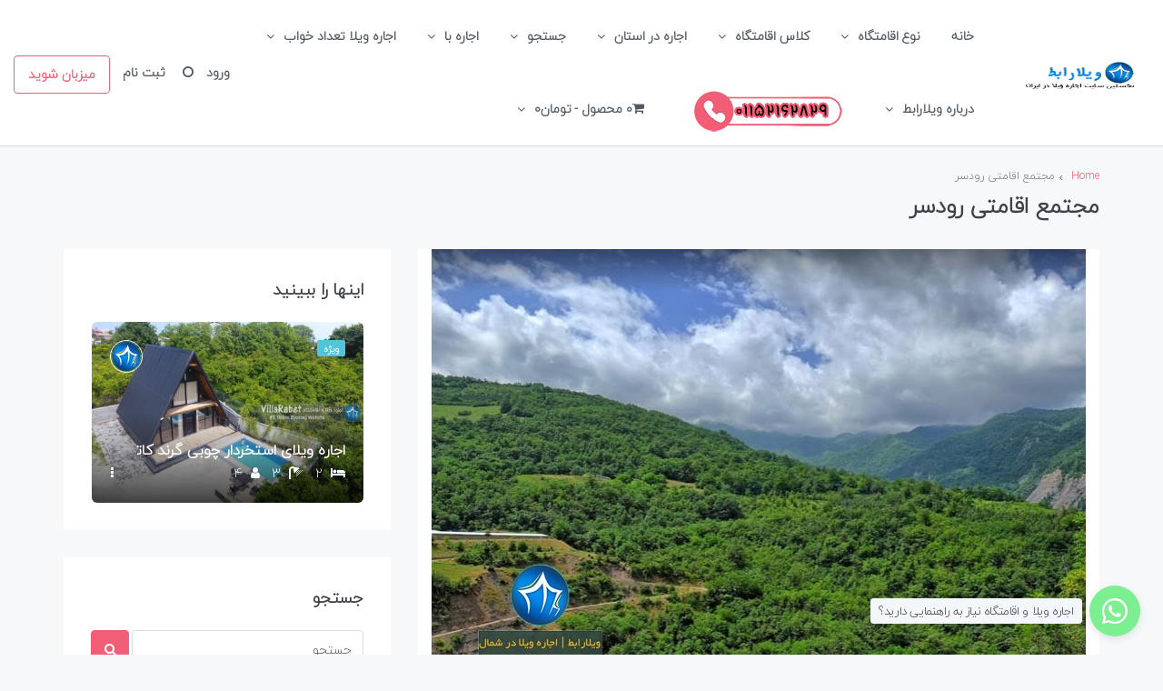

--- FILE ---
content_type: text/html; charset=UTF-8
request_url: https://villarabet.com/tag/%D9%85%D8%AC%D8%AA%D9%85%D8%B9-%D8%A7%D9%82%D8%A7%D9%85%D8%AA%DB%8C-%D8%B1%D9%88%D8%AF%D8%B3%D8%B1/
body_size: 43910
content:
<!DOCTYPE html>
<html dir="rtl" lang="fa-IR" xmlns:og="http://opengraphprotocol.org/schema/" xmlns:fb="http://www.facebook.com/2008/fbml" prefix="og: https://ogp.me/ns#">
<head>
	<meta charset="UTF-8">
    	<meta name="viewport" content="width=device-width, initial-scale=1.0, maximum-scale=1.0, user-scalable=0" />
	<link rel="profile" href="http://gmpg.org/xfn/11">
	<link rel="pingback" href="https://villarabet.com/xmlrpc.php">

    <script data-minify="1" src='https://villarabet.com/wp-content/cache/min/1/mapbox-gl-js/v1.12.0/mapbox-gl.js?ver=1757661659'></script>
    <link data-minify="1" href='https://villarabet.com/wp-content/cache/min/1/mapbox-gl-js/v1.12.0/mapbox-gl.css?ver=1757661658' rel='stylesheet' />

	
<!-- با رنک مث پرو سایت خود را برای موتورهای جستجو بهینه‌سازی کنید - https://s.rankmath.com/home -->
<title>مجتمع اقامتی رودسر | ویلارابط</title>
<meta name="robots" content="follow, index, max-snippet:-1, max-video-preview:-1, max-image-preview:large"/>
<link rel="canonical" href="https://villarabet.com/tag/%d9%85%d8%ac%d8%aa%d9%85%d8%b9-%d8%a7%d9%82%d8%a7%d9%85%d8%aa%db%8c-%d8%b1%d9%88%d8%af%d8%b3%d8%b1/" />
<meta property="og:locale" content="fa_IR" />
<meta property="og:type" content="article" />
<meta property="og:title" content="مجتمع اقامتی رودسر | ویلارابط" />
<meta property="og:url" content="https://villarabet.com/tag/%d9%85%d8%ac%d8%aa%d9%85%d8%b9-%d8%a7%d9%82%d8%a7%d9%85%d8%aa%db%8c-%d8%b1%d9%88%d8%af%d8%b3%d8%b1/" />
<meta property="og:site_name" content="ویلارابط" />
<meta name="twitter:card" content="summary_large_image" />
<meta name="twitter:title" content="مجتمع اقامتی رودسر | ویلارابط" />
<script type="application/ld+json" class="rank-math-schema-pro">{"@context":"https://schema.org","@graph":[{"@type":"Place","@id":"https://villarabet.com/#place","geo":{"@type":"GeoCoordinates","latitude":"36.6879703","longitude":"51.3159029"},"hasMap":"https://www.google.com/maps/search/?api=1&amp;query=36.6879703,51.3159029","address":{"@type":"PostalAddress","streetAddress":"\u0627\u0628\u062a\u062f\u0627\u06cc \u0628\u0644\u0648\u0627\u0631 \u0646\u0645\u06a9 \u0622\u0628\u0631\u0648\u062f","addressLocality":"\u0686\u0627\u0644\u0648\u0633","addressRegion":"\u0645\u0627\u0632\u0646\u062f\u0631\u0627\u0646","postalCode":"4663481196","addressCountry":"\u0627\u06cc\u0631\u0627\u0646"}},{"@type":"RealEstateAgent","@id":"https://villarabet.com/#organization","name":"\u0648\u06cc\u0644\u0627 \u0631\u0627\u0628\u0637","url":"https://villarabet.com","email":"admin@villarabet.com","address":{"@type":"PostalAddress","streetAddress":"\u0627\u0628\u062a\u062f\u0627\u06cc \u0628\u0644\u0648\u0627\u0631 \u0646\u0645\u06a9 \u0622\u0628\u0631\u0648\u062f","addressLocality":"\u0686\u0627\u0644\u0648\u0633","addressRegion":"\u0645\u0627\u0632\u0646\u062f\u0631\u0627\u0646","postalCode":"4663481196","addressCountry":"\u0627\u06cc\u0631\u0627\u0646"},"logo":{"@type":"ImageObject","@id":"https://villarabet.com/#logo","url":"https://villarabet.com/wp-content/uploads/2021/02/logo.png","caption":"\u0648\u06cc\u0644\u0627 \u0631\u0627\u0628\u0637","inLanguage":"fa-IR","width":"161","height":"50"},"openingHours":["Saturday,Sunday,Monday,Tuesday,Wednesday,Thursday,Friday 06:00-00:00"],"location":{"@id":"https://villarabet.com/#place"},"image":{"@id":"https://villarabet.com/#logo"},"telephone":"+989113940697"},{"@type":"WebSite","@id":"https://villarabet.com/#website","url":"https://villarabet.com","name":"\u0648\u06cc\u0644\u0627 \u0631\u0627\u0628\u0637","publisher":{"@id":"https://villarabet.com/#organization"},"inLanguage":"fa-IR"},{"@type":"CollectionPage","@id":"https://villarabet.com/tag/%d9%85%d8%ac%d8%aa%d9%85%d8%b9-%d8%a7%d9%82%d8%a7%d9%85%d8%aa%db%8c-%d8%b1%d9%88%d8%af%d8%b3%d8%b1/#webpage","url":"https://villarabet.com/tag/%d9%85%d8%ac%d8%aa%d9%85%d8%b9-%d8%a7%d9%82%d8%a7%d9%85%d8%aa%db%8c-%d8%b1%d9%88%d8%af%d8%b3%d8%b1/","name":"\u0645\u062c\u062a\u0645\u0639 \u0627\u0642\u0627\u0645\u062a\u06cc \u0631\u0648\u062f\u0633\u0631 | \u0648\u06cc\u0644\u0627\u0631\u0627\u0628\u0637","isPartOf":{"@id":"https://villarabet.com/#website"},"inLanguage":"fa-IR"}]}</script>
<!-- /افزونه سئو وردپرس رنک مث -->

<link rel='dns-prefetch' href='//maps-api-ssl.google.com' />

<link rel="alternate" type="application/rss+xml" title="ویلارابط &raquo; خوراک" href="https://villarabet.com/feed/" />
<link rel="alternate" type="application/rss+xml" title="ویلارابط &raquo; خوراک دیدگاه‌ها" href="https://villarabet.com/comments/feed/" />
<link rel="alternate" type="application/rss+xml" title="ویلارابط &raquo; مجتمع اقامتی رودسر خوراک برچسب" href="https://villarabet.com/tag/%d9%85%d8%ac%d8%aa%d9%85%d8%b9-%d8%a7%d9%82%d8%a7%d9%85%d8%aa%db%8c-%d8%b1%d9%88%d8%af%d8%b3%d8%b1/feed/" />
<style id='wp-img-auto-sizes-contain-inline-css' type='text/css'>
img:is([sizes=auto i],[sizes^="auto," i]){contain-intrinsic-size:3000px 1500px}
/*# sourceURL=wp-img-auto-sizes-contain-inline-css */
</style>
<link rel='stylesheet' id='codepeople-search-in-place-style-css' href='https://villarabet.com/wp-content/plugins/search-in-place/css/codepeople_shearch_in_place.min.css' type='text/css' media='all' />
<style id='wp-emoji-styles-inline-css' type='text/css'>

	img.wp-smiley, img.emoji {
		display: inline !important;
		border: none !important;
		box-shadow: none !important;
		height: 1em !important;
		width: 1em !important;
		margin: 0 0.07em !important;
		vertical-align: -0.1em !important;
		background: none !important;
		padding: 0 !important;
	}
/*# sourceURL=wp-emoji-styles-inline-css */
</style>
<style id='wp-block-library-inline-css' type='text/css'>
:root{--wp-block-synced-color:#7a00df;--wp-block-synced-color--rgb:122,0,223;--wp-bound-block-color:var(--wp-block-synced-color);--wp-editor-canvas-background:#ddd;--wp-admin-theme-color:#007cba;--wp-admin-theme-color--rgb:0,124,186;--wp-admin-theme-color-darker-10:#006ba1;--wp-admin-theme-color-darker-10--rgb:0,107,160.5;--wp-admin-theme-color-darker-20:#005a87;--wp-admin-theme-color-darker-20--rgb:0,90,135;--wp-admin-border-width-focus:2px}@media (min-resolution:192dpi){:root{--wp-admin-border-width-focus:1.5px}}.wp-element-button{cursor:pointer}:root .has-very-light-gray-background-color{background-color:#eee}:root .has-very-dark-gray-background-color{background-color:#313131}:root .has-very-light-gray-color{color:#eee}:root .has-very-dark-gray-color{color:#313131}:root .has-vivid-green-cyan-to-vivid-cyan-blue-gradient-background{background:linear-gradient(135deg,#00d084,#0693e3)}:root .has-purple-crush-gradient-background{background:linear-gradient(135deg,#34e2e4,#4721fb 50%,#ab1dfe)}:root .has-hazy-dawn-gradient-background{background:linear-gradient(135deg,#faaca8,#dad0ec)}:root .has-subdued-olive-gradient-background{background:linear-gradient(135deg,#fafae1,#67a671)}:root .has-atomic-cream-gradient-background{background:linear-gradient(135deg,#fdd79a,#004a59)}:root .has-nightshade-gradient-background{background:linear-gradient(135deg,#330968,#31cdcf)}:root .has-midnight-gradient-background{background:linear-gradient(135deg,#020381,#2874fc)}:root{--wp--preset--font-size--normal:16px;--wp--preset--font-size--huge:42px}.has-regular-font-size{font-size:1em}.has-larger-font-size{font-size:2.625em}.has-normal-font-size{font-size:var(--wp--preset--font-size--normal)}.has-huge-font-size{font-size:var(--wp--preset--font-size--huge)}.has-text-align-center{text-align:center}.has-text-align-left{text-align:left}.has-text-align-right{text-align:right}.has-fit-text{white-space:nowrap!important}#end-resizable-editor-section{display:none}.aligncenter{clear:both}.items-justified-left{justify-content:flex-start}.items-justified-center{justify-content:center}.items-justified-right{justify-content:flex-end}.items-justified-space-between{justify-content:space-between}.screen-reader-text{border:0;clip-path:inset(50%);height:1px;margin:-1px;overflow:hidden;padding:0;position:absolute;width:1px;word-wrap:normal!important}.screen-reader-text:focus{background-color:#ddd;clip-path:none;color:#444;display:block;font-size:1em;height:auto;left:5px;line-height:normal;padding:15px 23px 14px;text-decoration:none;top:5px;width:auto;z-index:100000}html :where(.has-border-color){border-style:solid}html :where([style*=border-top-color]){border-top-style:solid}html :where([style*=border-right-color]){border-right-style:solid}html :where([style*=border-bottom-color]){border-bottom-style:solid}html :where([style*=border-left-color]){border-left-style:solid}html :where([style*=border-width]){border-style:solid}html :where([style*=border-top-width]){border-top-style:solid}html :where([style*=border-right-width]){border-right-style:solid}html :where([style*=border-bottom-width]){border-bottom-style:solid}html :where([style*=border-left-width]){border-left-style:solid}html :where(img[class*=wp-image-]){height:auto;max-width:100%}:where(figure){margin:0 0 1em}html :where(.is-position-sticky){--wp-admin--admin-bar--position-offset:var(--wp-admin--admin-bar--height,0px)}@media screen and (max-width:600px){html :where(.is-position-sticky){--wp-admin--admin-bar--position-offset:0px}}

/*# sourceURL=wp-block-library-inline-css */
</style><style id='wp-block-button-inline-css' type='text/css'>
.wp-block-button__link{align-content:center;box-sizing:border-box;cursor:pointer;display:inline-block;height:100%;text-align:center;word-break:break-word}.wp-block-button__link.aligncenter{text-align:center}.wp-block-button__link.alignright{text-align:right}:where(.wp-block-button__link){border-radius:9999px;box-shadow:none;padding:calc(.667em + 2px) calc(1.333em + 2px);text-decoration:none}.wp-block-button[style*=text-decoration] .wp-block-button__link{text-decoration:inherit}.wp-block-buttons>.wp-block-button.has-custom-width{max-width:none}.wp-block-buttons>.wp-block-button.has-custom-width .wp-block-button__link{width:100%}.wp-block-buttons>.wp-block-button.has-custom-font-size .wp-block-button__link{font-size:inherit}.wp-block-buttons>.wp-block-button.wp-block-button__width-25{width:calc(25% - var(--wp--style--block-gap, .5em)*.75)}.wp-block-buttons>.wp-block-button.wp-block-button__width-50{width:calc(50% - var(--wp--style--block-gap, .5em)*.5)}.wp-block-buttons>.wp-block-button.wp-block-button__width-75{width:calc(75% - var(--wp--style--block-gap, .5em)*.25)}.wp-block-buttons>.wp-block-button.wp-block-button__width-100{flex-basis:100%;width:100%}.wp-block-buttons.is-vertical>.wp-block-button.wp-block-button__width-25{width:25%}.wp-block-buttons.is-vertical>.wp-block-button.wp-block-button__width-50{width:50%}.wp-block-buttons.is-vertical>.wp-block-button.wp-block-button__width-75{width:75%}.wp-block-button.is-style-squared,.wp-block-button__link.wp-block-button.is-style-squared{border-radius:0}.wp-block-button.no-border-radius,.wp-block-button__link.no-border-radius{border-radius:0!important}:root :where(.wp-block-button .wp-block-button__link.is-style-outline),:root :where(.wp-block-button.is-style-outline>.wp-block-button__link){border:2px solid;padding:.667em 1.333em}:root :where(.wp-block-button .wp-block-button__link.is-style-outline:not(.has-text-color)),:root :where(.wp-block-button.is-style-outline>.wp-block-button__link:not(.has-text-color)){color:currentColor}:root :where(.wp-block-button .wp-block-button__link.is-style-outline:not(.has-background)),:root :where(.wp-block-button.is-style-outline>.wp-block-button__link:not(.has-background)){background-color:initial;background-image:none}
/*# sourceURL=https://villarabet.com/wp-includes/blocks/button/style.min.css */
</style>
<style id='wp-block-heading-inline-css' type='text/css'>
h1:where(.wp-block-heading).has-background,h2:where(.wp-block-heading).has-background,h3:where(.wp-block-heading).has-background,h4:where(.wp-block-heading).has-background,h5:where(.wp-block-heading).has-background,h6:where(.wp-block-heading).has-background{padding:1.25em 2.375em}h1.has-text-align-left[style*=writing-mode]:where([style*=vertical-lr]),h1.has-text-align-right[style*=writing-mode]:where([style*=vertical-rl]),h2.has-text-align-left[style*=writing-mode]:where([style*=vertical-lr]),h2.has-text-align-right[style*=writing-mode]:where([style*=vertical-rl]),h3.has-text-align-left[style*=writing-mode]:where([style*=vertical-lr]),h3.has-text-align-right[style*=writing-mode]:where([style*=vertical-rl]),h4.has-text-align-left[style*=writing-mode]:where([style*=vertical-lr]),h4.has-text-align-right[style*=writing-mode]:where([style*=vertical-rl]),h5.has-text-align-left[style*=writing-mode]:where([style*=vertical-lr]),h5.has-text-align-right[style*=writing-mode]:where([style*=vertical-rl]),h6.has-text-align-left[style*=writing-mode]:where([style*=vertical-lr]),h6.has-text-align-right[style*=writing-mode]:where([style*=vertical-rl]){rotate:180deg}
/*# sourceURL=https://villarabet.com/wp-includes/blocks/heading/style.min.css */
</style>
<style id='wp-block-image-inline-css' type='text/css'>
.wp-block-image>a,.wp-block-image>figure>a{display:inline-block}.wp-block-image img{box-sizing:border-box;height:auto;max-width:100%;vertical-align:bottom}@media not (prefers-reduced-motion){.wp-block-image img.hide{visibility:hidden}.wp-block-image img.show{animation:show-content-image .4s}}.wp-block-image[style*=border-radius] img,.wp-block-image[style*=border-radius]>a{border-radius:inherit}.wp-block-image.has-custom-border img{box-sizing:border-box}.wp-block-image.aligncenter{text-align:center}.wp-block-image.alignfull>a,.wp-block-image.alignwide>a{width:100%}.wp-block-image.alignfull img,.wp-block-image.alignwide img{height:auto;width:100%}.wp-block-image .aligncenter,.wp-block-image .alignleft,.wp-block-image .alignright,.wp-block-image.aligncenter,.wp-block-image.alignleft,.wp-block-image.alignright{display:table}.wp-block-image .aligncenter>figcaption,.wp-block-image .alignleft>figcaption,.wp-block-image .alignright>figcaption,.wp-block-image.aligncenter>figcaption,.wp-block-image.alignleft>figcaption,.wp-block-image.alignright>figcaption{caption-side:bottom;display:table-caption}.wp-block-image .alignleft{float:left;margin:.5em 1em .5em 0}.wp-block-image .alignright{float:right;margin:.5em 0 .5em 1em}.wp-block-image .aligncenter{margin-left:auto;margin-right:auto}.wp-block-image :where(figcaption){margin-bottom:1em;margin-top:.5em}.wp-block-image.is-style-circle-mask img{border-radius:9999px}@supports ((-webkit-mask-image:none) or (mask-image:none)) or (-webkit-mask-image:none){.wp-block-image.is-style-circle-mask img{border-radius:0;-webkit-mask-image:url('data:image/svg+xml;utf8,<svg viewBox="0 0 100 100" xmlns="http://www.w3.org/2000/svg"><circle cx="50" cy="50" r="50"/></svg>');mask-image:url('data:image/svg+xml;utf8,<svg viewBox="0 0 100 100" xmlns="http://www.w3.org/2000/svg"><circle cx="50" cy="50" r="50"/></svg>');mask-mode:alpha;-webkit-mask-position:center;mask-position:center;-webkit-mask-repeat:no-repeat;mask-repeat:no-repeat;-webkit-mask-size:contain;mask-size:contain}}:root :where(.wp-block-image.is-style-rounded img,.wp-block-image .is-style-rounded img){border-radius:9999px}.wp-block-image figure{margin:0}.wp-lightbox-container{display:flex;flex-direction:column;position:relative}.wp-lightbox-container img{cursor:zoom-in}.wp-lightbox-container img:hover+button{opacity:1}.wp-lightbox-container button{align-items:center;backdrop-filter:blur(16px) saturate(180%);background-color:#5a5a5a40;border:none;border-radius:4px;cursor:zoom-in;display:flex;height:20px;justify-content:center;left:16px;opacity:0;padding:0;position:absolute;text-align:center;top:16px;width:20px;z-index:100}@media not (prefers-reduced-motion){.wp-lightbox-container button{transition:opacity .2s ease}}.wp-lightbox-container button:focus-visible{outline:3px auto #5a5a5a40;outline:3px auto -webkit-focus-ring-color;outline-offset:3px}.wp-lightbox-container button:hover{cursor:pointer;opacity:1}.wp-lightbox-container button:focus{opacity:1}.wp-lightbox-container button:focus,.wp-lightbox-container button:hover,.wp-lightbox-container button:not(:hover):not(:active):not(.has-background){background-color:#5a5a5a40;border:none}.wp-lightbox-overlay{box-sizing:border-box;cursor:zoom-out;height:100vh;overflow:hidden;position:fixed;right:0;top:0;visibility:hidden;width:100%;z-index:100000}.wp-lightbox-overlay .close-button{align-items:center;cursor:pointer;display:flex;justify-content:center;left:calc(env(safe-area-inset-left) + 16px);min-height:40px;min-width:40px;padding:0;position:absolute;top:calc(env(safe-area-inset-top) + 16px);z-index:5000000}.wp-lightbox-overlay .close-button:focus,.wp-lightbox-overlay .close-button:hover,.wp-lightbox-overlay .close-button:not(:hover):not(:active):not(.has-background){background:none;border:none}.wp-lightbox-overlay .lightbox-image-container{height:var(--wp--lightbox-container-height);overflow:hidden;position:absolute;right:50%;top:50%;transform:translate(50%,-50%);transform-origin:top right;width:var(--wp--lightbox-container-width);z-index:9999999999}.wp-lightbox-overlay .wp-block-image{align-items:center;box-sizing:border-box;display:flex;height:100%;justify-content:center;margin:0;position:relative;transform-origin:100% 0;width:100%;z-index:3000000}.wp-lightbox-overlay .wp-block-image img{height:var(--wp--lightbox-image-height);min-height:var(--wp--lightbox-image-height);min-width:var(--wp--lightbox-image-width);width:var(--wp--lightbox-image-width)}.wp-lightbox-overlay .wp-block-image figcaption{display:none}.wp-lightbox-overlay button{background:none;border:none}.wp-lightbox-overlay .scrim{background-color:#fff;height:100%;opacity:.9;position:absolute;width:100%;z-index:2000000}.wp-lightbox-overlay.active{visibility:visible}@media not (prefers-reduced-motion){.wp-lightbox-overlay.active{animation:turn-on-visibility .25s both}.wp-lightbox-overlay.active img{animation:turn-on-visibility .35s both}.wp-lightbox-overlay.show-closing-animation:not(.active){animation:turn-off-visibility .35s both}.wp-lightbox-overlay.show-closing-animation:not(.active) img{animation:turn-off-visibility .25s both}.wp-lightbox-overlay.zoom.active{animation:none;opacity:1;visibility:visible}.wp-lightbox-overlay.zoom.active .lightbox-image-container{animation:lightbox-zoom-in .4s}.wp-lightbox-overlay.zoom.active .lightbox-image-container img{animation:none}.wp-lightbox-overlay.zoom.active .scrim{animation:turn-on-visibility .4s forwards}.wp-lightbox-overlay.zoom.show-closing-animation:not(.active){animation:none}.wp-lightbox-overlay.zoom.show-closing-animation:not(.active) .lightbox-image-container{animation:lightbox-zoom-out .4s}.wp-lightbox-overlay.zoom.show-closing-animation:not(.active) .lightbox-image-container img{animation:none}.wp-lightbox-overlay.zoom.show-closing-animation:not(.active) .scrim{animation:turn-off-visibility .4s forwards}}@keyframes show-content-image{0%{visibility:hidden}99%{visibility:hidden}to{visibility:visible}}@keyframes turn-on-visibility{0%{opacity:0}to{opacity:1}}@keyframes turn-off-visibility{0%{opacity:1;visibility:visible}99%{opacity:0;visibility:visible}to{opacity:0;visibility:hidden}}@keyframes lightbox-zoom-in{0%{transform:translate(calc(((-100vw + var(--wp--lightbox-scrollbar-width))/2 + var(--wp--lightbox-initial-left-position))*-1),calc(-50vh + var(--wp--lightbox-initial-top-position))) scale(var(--wp--lightbox-scale))}to{transform:translate(50%,-50%) scale(1)}}@keyframes lightbox-zoom-out{0%{transform:translate(50%,-50%) scale(1);visibility:visible}99%{visibility:visible}to{transform:translate(calc(((-100vw + var(--wp--lightbox-scrollbar-width))/2 + var(--wp--lightbox-initial-left-position))*-1),calc(-50vh + var(--wp--lightbox-initial-top-position))) scale(var(--wp--lightbox-scale));visibility:hidden}}
/*# sourceURL=https://villarabet.com/wp-includes/blocks/image/style.min.css */
</style>
<style id='wp-block-buttons-inline-css' type='text/css'>
.wp-block-buttons{box-sizing:border-box}.wp-block-buttons.is-vertical{flex-direction:column}.wp-block-buttons.is-vertical>.wp-block-button:last-child{margin-bottom:0}.wp-block-buttons>.wp-block-button{display:inline-block;margin:0}.wp-block-buttons.is-content-justification-left{justify-content:flex-start}.wp-block-buttons.is-content-justification-left.is-vertical{align-items:flex-start}.wp-block-buttons.is-content-justification-center{justify-content:center}.wp-block-buttons.is-content-justification-center.is-vertical{align-items:center}.wp-block-buttons.is-content-justification-right{justify-content:flex-end}.wp-block-buttons.is-content-justification-right.is-vertical{align-items:flex-end}.wp-block-buttons.is-content-justification-space-between{justify-content:space-between}.wp-block-buttons.aligncenter{text-align:center}.wp-block-buttons:not(.is-content-justification-space-between,.is-content-justification-right,.is-content-justification-left,.is-content-justification-center) .wp-block-button.aligncenter{margin-left:auto;margin-right:auto;width:100%}.wp-block-buttons[style*=text-decoration] .wp-block-button,.wp-block-buttons[style*=text-decoration] .wp-block-button__link{text-decoration:inherit}.wp-block-buttons.has-custom-font-size .wp-block-button__link{font-size:inherit}.wp-block-buttons .wp-block-button__link{width:100%}.wp-block-button.aligncenter{text-align:center}
/*# sourceURL=https://villarabet.com/wp-includes/blocks/buttons/style.min.css */
</style>
<style id='wp-block-paragraph-inline-css' type='text/css'>
.is-small-text{font-size:.875em}.is-regular-text{font-size:1em}.is-large-text{font-size:2.25em}.is-larger-text{font-size:3em}.has-drop-cap:not(:focus):first-letter{float:right;font-size:8.4em;font-style:normal;font-weight:100;line-height:.68;margin:.05em 0 0 .1em;text-transform:uppercase}body.rtl .has-drop-cap:not(:focus):first-letter{float:none;margin-right:.1em}p.has-drop-cap.has-background{overflow:hidden}:root :where(p.has-background){padding:1.25em 2.375em}:where(p.has-text-color:not(.has-link-color)) a{color:inherit}p.has-text-align-left[style*="writing-mode:vertical-lr"],p.has-text-align-right[style*="writing-mode:vertical-rl"]{rotate:180deg}
/*# sourceURL=https://villarabet.com/wp-includes/blocks/paragraph/style.min.css */
</style>
<style id='global-styles-inline-css' type='text/css'>
:root{--wp--preset--aspect-ratio--square: 1;--wp--preset--aspect-ratio--4-3: 4/3;--wp--preset--aspect-ratio--3-4: 3/4;--wp--preset--aspect-ratio--3-2: 3/2;--wp--preset--aspect-ratio--2-3: 2/3;--wp--preset--aspect-ratio--16-9: 16/9;--wp--preset--aspect-ratio--9-16: 9/16;--wp--preset--color--black: #000000;--wp--preset--color--cyan-bluish-gray: #abb8c3;--wp--preset--color--white: #ffffff;--wp--preset--color--pale-pink: #f78da7;--wp--preset--color--vivid-red: #cf2e2e;--wp--preset--color--luminous-vivid-orange: #ff6900;--wp--preset--color--luminous-vivid-amber: #fcb900;--wp--preset--color--light-green-cyan: #7bdcb5;--wp--preset--color--vivid-green-cyan: #00d084;--wp--preset--color--pale-cyan-blue: #8ed1fc;--wp--preset--color--vivid-cyan-blue: #0693e3;--wp--preset--color--vivid-purple: #9b51e0;--wp--preset--gradient--vivid-cyan-blue-to-vivid-purple: linear-gradient(135deg,rgb(6,147,227) 0%,rgb(155,81,224) 100%);--wp--preset--gradient--light-green-cyan-to-vivid-green-cyan: linear-gradient(135deg,rgb(122,220,180) 0%,rgb(0,208,130) 100%);--wp--preset--gradient--luminous-vivid-amber-to-luminous-vivid-orange: linear-gradient(135deg,rgb(252,185,0) 0%,rgb(255,105,0) 100%);--wp--preset--gradient--luminous-vivid-orange-to-vivid-red: linear-gradient(135deg,rgb(255,105,0) 0%,rgb(207,46,46) 100%);--wp--preset--gradient--very-light-gray-to-cyan-bluish-gray: linear-gradient(135deg,rgb(238,238,238) 0%,rgb(169,184,195) 100%);--wp--preset--gradient--cool-to-warm-spectrum: linear-gradient(135deg,rgb(74,234,220) 0%,rgb(151,120,209) 20%,rgb(207,42,186) 40%,rgb(238,44,130) 60%,rgb(251,105,98) 80%,rgb(254,248,76) 100%);--wp--preset--gradient--blush-light-purple: linear-gradient(135deg,rgb(255,206,236) 0%,rgb(152,150,240) 100%);--wp--preset--gradient--blush-bordeaux: linear-gradient(135deg,rgb(254,205,165) 0%,rgb(254,45,45) 50%,rgb(107,0,62) 100%);--wp--preset--gradient--luminous-dusk: linear-gradient(135deg,rgb(255,203,112) 0%,rgb(199,81,192) 50%,rgb(65,88,208) 100%);--wp--preset--gradient--pale-ocean: linear-gradient(135deg,rgb(255,245,203) 0%,rgb(182,227,212) 50%,rgb(51,167,181) 100%);--wp--preset--gradient--electric-grass: linear-gradient(135deg,rgb(202,248,128) 0%,rgb(113,206,126) 100%);--wp--preset--gradient--midnight: linear-gradient(135deg,rgb(2,3,129) 0%,rgb(40,116,252) 100%);--wp--preset--font-size--small: 13px;--wp--preset--font-size--medium: 20px;--wp--preset--font-size--large: 36px;--wp--preset--font-size--x-large: 42px;--wp--preset--spacing--20: 0.44rem;--wp--preset--spacing--30: 0.67rem;--wp--preset--spacing--40: 1rem;--wp--preset--spacing--50: 1.5rem;--wp--preset--spacing--60: 2.25rem;--wp--preset--spacing--70: 3.38rem;--wp--preset--spacing--80: 5.06rem;--wp--preset--shadow--natural: 6px 6px 9px rgba(0, 0, 0, 0.2);--wp--preset--shadow--deep: 12px 12px 50px rgba(0, 0, 0, 0.4);--wp--preset--shadow--sharp: 6px 6px 0px rgba(0, 0, 0, 0.2);--wp--preset--shadow--outlined: 6px 6px 0px -3px rgb(255, 255, 255), 6px 6px rgb(0, 0, 0);--wp--preset--shadow--crisp: 6px 6px 0px rgb(0, 0, 0);}:where(.is-layout-flex){gap: 0.5em;}:where(.is-layout-grid){gap: 0.5em;}body .is-layout-flex{display: flex;}.is-layout-flex{flex-wrap: wrap;align-items: center;}.is-layout-flex > :is(*, div){margin: 0;}body .is-layout-grid{display: grid;}.is-layout-grid > :is(*, div){margin: 0;}:where(.wp-block-columns.is-layout-flex){gap: 2em;}:where(.wp-block-columns.is-layout-grid){gap: 2em;}:where(.wp-block-post-template.is-layout-flex){gap: 1.25em;}:where(.wp-block-post-template.is-layout-grid){gap: 1.25em;}.has-black-color{color: var(--wp--preset--color--black) !important;}.has-cyan-bluish-gray-color{color: var(--wp--preset--color--cyan-bluish-gray) !important;}.has-white-color{color: var(--wp--preset--color--white) !important;}.has-pale-pink-color{color: var(--wp--preset--color--pale-pink) !important;}.has-vivid-red-color{color: var(--wp--preset--color--vivid-red) !important;}.has-luminous-vivid-orange-color{color: var(--wp--preset--color--luminous-vivid-orange) !important;}.has-luminous-vivid-amber-color{color: var(--wp--preset--color--luminous-vivid-amber) !important;}.has-light-green-cyan-color{color: var(--wp--preset--color--light-green-cyan) !important;}.has-vivid-green-cyan-color{color: var(--wp--preset--color--vivid-green-cyan) !important;}.has-pale-cyan-blue-color{color: var(--wp--preset--color--pale-cyan-blue) !important;}.has-vivid-cyan-blue-color{color: var(--wp--preset--color--vivid-cyan-blue) !important;}.has-vivid-purple-color{color: var(--wp--preset--color--vivid-purple) !important;}.has-black-background-color{background-color: var(--wp--preset--color--black) !important;}.has-cyan-bluish-gray-background-color{background-color: var(--wp--preset--color--cyan-bluish-gray) !important;}.has-white-background-color{background-color: var(--wp--preset--color--white) !important;}.has-pale-pink-background-color{background-color: var(--wp--preset--color--pale-pink) !important;}.has-vivid-red-background-color{background-color: var(--wp--preset--color--vivid-red) !important;}.has-luminous-vivid-orange-background-color{background-color: var(--wp--preset--color--luminous-vivid-orange) !important;}.has-luminous-vivid-amber-background-color{background-color: var(--wp--preset--color--luminous-vivid-amber) !important;}.has-light-green-cyan-background-color{background-color: var(--wp--preset--color--light-green-cyan) !important;}.has-vivid-green-cyan-background-color{background-color: var(--wp--preset--color--vivid-green-cyan) !important;}.has-pale-cyan-blue-background-color{background-color: var(--wp--preset--color--pale-cyan-blue) !important;}.has-vivid-cyan-blue-background-color{background-color: var(--wp--preset--color--vivid-cyan-blue) !important;}.has-vivid-purple-background-color{background-color: var(--wp--preset--color--vivid-purple) !important;}.has-black-border-color{border-color: var(--wp--preset--color--black) !important;}.has-cyan-bluish-gray-border-color{border-color: var(--wp--preset--color--cyan-bluish-gray) !important;}.has-white-border-color{border-color: var(--wp--preset--color--white) !important;}.has-pale-pink-border-color{border-color: var(--wp--preset--color--pale-pink) !important;}.has-vivid-red-border-color{border-color: var(--wp--preset--color--vivid-red) !important;}.has-luminous-vivid-orange-border-color{border-color: var(--wp--preset--color--luminous-vivid-orange) !important;}.has-luminous-vivid-amber-border-color{border-color: var(--wp--preset--color--luminous-vivid-amber) !important;}.has-light-green-cyan-border-color{border-color: var(--wp--preset--color--light-green-cyan) !important;}.has-vivid-green-cyan-border-color{border-color: var(--wp--preset--color--vivid-green-cyan) !important;}.has-pale-cyan-blue-border-color{border-color: var(--wp--preset--color--pale-cyan-blue) !important;}.has-vivid-cyan-blue-border-color{border-color: var(--wp--preset--color--vivid-cyan-blue) !important;}.has-vivid-purple-border-color{border-color: var(--wp--preset--color--vivid-purple) !important;}.has-vivid-cyan-blue-to-vivid-purple-gradient-background{background: var(--wp--preset--gradient--vivid-cyan-blue-to-vivid-purple) !important;}.has-light-green-cyan-to-vivid-green-cyan-gradient-background{background: var(--wp--preset--gradient--light-green-cyan-to-vivid-green-cyan) !important;}.has-luminous-vivid-amber-to-luminous-vivid-orange-gradient-background{background: var(--wp--preset--gradient--luminous-vivid-amber-to-luminous-vivid-orange) !important;}.has-luminous-vivid-orange-to-vivid-red-gradient-background{background: var(--wp--preset--gradient--luminous-vivid-orange-to-vivid-red) !important;}.has-very-light-gray-to-cyan-bluish-gray-gradient-background{background: var(--wp--preset--gradient--very-light-gray-to-cyan-bluish-gray) !important;}.has-cool-to-warm-spectrum-gradient-background{background: var(--wp--preset--gradient--cool-to-warm-spectrum) !important;}.has-blush-light-purple-gradient-background{background: var(--wp--preset--gradient--blush-light-purple) !important;}.has-blush-bordeaux-gradient-background{background: var(--wp--preset--gradient--blush-bordeaux) !important;}.has-luminous-dusk-gradient-background{background: var(--wp--preset--gradient--luminous-dusk) !important;}.has-pale-ocean-gradient-background{background: var(--wp--preset--gradient--pale-ocean) !important;}.has-electric-grass-gradient-background{background: var(--wp--preset--gradient--electric-grass) !important;}.has-midnight-gradient-background{background: var(--wp--preset--gradient--midnight) !important;}.has-small-font-size{font-size: var(--wp--preset--font-size--small) !important;}.has-medium-font-size{font-size: var(--wp--preset--font-size--medium) !important;}.has-large-font-size{font-size: var(--wp--preset--font-size--large) !important;}.has-x-large-font-size{font-size: var(--wp--preset--font-size--x-large) !important;}
/*# sourceURL=global-styles-inline-css */
</style>

<style id='classic-theme-styles-inline-css' type='text/css'>
/*! This file is auto-generated */
.wp-block-button__link{color:#fff;background-color:#32373c;border-radius:9999px;box-shadow:none;text-decoration:none;padding:calc(.667em + 2px) calc(1.333em + 2px);font-size:1.125em}.wp-block-file__button{background:#32373c;color:#fff;text-decoration:none}
/*# sourceURL=/wp-includes/css/classic-themes.min.css */
</style>
<link data-minify="1" rel='stylesheet' id='redux-extendify-styles-css' href='https://villarabet.com/wp-content/cache/min/1/wp-content/plugins/redux-framework/redux-core/assets/css/extendify-utilities.css?ver=1757661658' type='text/css' media='all' />
<link data-minify="1" rel='stylesheet' id='contact-form-7-css' href='https://villarabet.com/wp-content/cache/min/1/wp-content/plugins/contact-form-7/includes/css/styles.css?ver=1757661658' type='text/css' media='all' />
<link data-minify="1" rel='stylesheet' id='contact-form-7-rtl-css' href='https://villarabet.com/wp-content/cache/min/1/wp-content/plugins/contact-form-7/includes/css/styles-rtl.css?ver=1757661658' type='text/css' media='all' />
<link data-minify="1" rel='stylesheet' id='menu-image-css' href='https://villarabet.com/wp-content/cache/min/1/wp-content/plugins/menu-image/includes/css/menu-image.css?ver=1757661658' type='text/css' media='all' />
<link data-minify="1" rel='stylesheet' id='dashicons-css' href='https://villarabet.com/wp-content/cache/min/1/wp-includes/css/dashicons.min.css?ver=1757661658' type='text/css' media='all' />
<link data-minify="1" rel='stylesheet' id='uwacmz-rtl-public-style-css' href='https://villarabet.com/wp-content/cache/min/1/wp-content/plugins/uwac/assets/css/rtl-public.css?ver=1757661658' type='text/css' media='all' />
<link data-minify="1" rel='stylesheet' id='uwacmz-icons-css' href='https://villarabet.com/wp-content/cache/min/1/wp-content/plugins/uwac/assets/css/all.css?ver=1757661658' type='text/css' media='all' />
<link data-minify="1" rel='stylesheet' id='woocommerce-layout-rtl-css' href='https://villarabet.com/wp-content/cache/min/1/wp-content/plugins/woocommerce/assets/css/woocommerce-layout-rtl.css?ver=1757661658' type='text/css' media='all' />
<link data-minify="1" rel='stylesheet' id='woocommerce-smallscreen-rtl-css' href='https://villarabet.com/wp-content/cache/min/1/wp-content/plugins/woocommerce/assets/css/woocommerce-smallscreen-rtl.css?ver=1757661658' type='text/css' media='only screen and (max-width: 768px)' />
<link data-minify="1" rel='stylesheet' id='woocommerce-general-rtl-css' href='https://villarabet.com/wp-content/cache/min/1/wp-content/plugins/woocommerce/assets/css/woocommerce-rtl.css?ver=1757661658' type='text/css' media='all' />
<style id='woocommerce-inline-inline-css' type='text/css'>
.woocommerce form .form-row .required { visibility: visible; }
/*# sourceURL=woocommerce-inline-inline-css */
</style>
<link data-minify="1" rel='stylesheet' id='wpjqpdp-default-css' href='https://villarabet.com/wp-content/cache/min/1/wp-content/plugins/wpjqp-datepicker/css/persianDatepicker-default.css?ver=1757661658' type='text/css' media='all' />
<link data-minify="1" rel='stylesheet' id='homey-parent-theme-css' href='https://villarabet.com/wp-content/cache/min/1/wp-content/themes/homey/style.css?ver=1757661658' type='text/css' media='all' />
<link data-minify="1" rel='stylesheet' id='homey-child-theme-css' href='https://villarabet.com/wp-content/cache/min/1/wp-content/themes/homey-child/style.css?ver=1757661658' type='text/css' media='all' />
<link data-minify="1" rel='stylesheet' id='bootstrap-css' href='https://villarabet.com/wp-content/cache/min/1/wp-content/themes/homey/css/bootstrap.min.css?ver=1757661658' type='text/css' media='all' />
<link rel='stylesheet' id='bootstrap-select-css' href='https://villarabet.com/wp-content/themes/homey/css/bootstrap-select.min.css' type='text/css' media='all' />
<link data-minify="1" rel='stylesheet' id='font-awesome-css' href='https://villarabet.com/wp-content/cache/min/1/wp-content/themes/homey/css/font-awesome.css?ver=1757661658' type='text/css' media='all' />
<link rel='stylesheet' id='fancybox-css' href='https://villarabet.com/wp-content/themes/homey/css/fancybox-3.min.css' type='text/css' media='all' />
<link data-minify="1" rel='stylesheet' id='slick-css' href='https://villarabet.com/wp-content/cache/min/1/wp-content/themes/homey/css/slick.css?ver=1757661658' type='text/css' media='all' />
<link data-minify="1" rel='stylesheet' id='slick-theme-css' href='https://villarabet.com/wp-content/cache/min/1/wp-content/themes/homey/css/slick-theme.css?ver=1757661658' type='text/css' media='all' />
<link data-minify="1" rel='stylesheet' id='jquery-ui-css' href='https://villarabet.com/wp-content/cache/min/1/wp-content/themes/homey/css/jquery-ui.css?ver=1757661658' type='text/css' media='all' />
<link data-minify="1" rel='stylesheet' id='radio-checkbox-css' href='https://villarabet.com/wp-content/cache/min/1/wp-content/themes/homey/css/radio-checkbox.css?ver=1757661658' type='text/css' media='all' />
<link data-minify="1" rel='stylesheet' id='homey-rtl-css' href='https://villarabet.com/wp-content/cache/min/1/wp-content/themes/homey/css/rtl.css?ver=1757661659' type='text/css' media='all' />
<link rel='stylesheet' id='bootstrap-rtl.min-css' href='https://villarabet.com/wp-content/themes/homey/css/bootstrap-rtl.min.css' type='text/css' media='all' />
<link data-minify="1" rel='stylesheet' id='homey-styling-options-css' href='https://villarabet.com/wp-content/cache/min/1/wp-content/themes/homey/css/styling-options.css?ver=1757661659' type='text/css' media='all' />
<link data-minify="1" rel='stylesheet' id='homey-style-css' href='https://villarabet.com/wp-content/cache/min/1/wp-content/themes/homey-child/style.css?ver=1757661658' type='text/css' media='all' />
<style id='homey-style-inline-css' type='text/css'>

  body, address, li, dt, dd, .pac-container  {
    font-size: 14px;
    line-height: 24px;
    font-weight: 400;
    text-transform: none;
    letter-spacing: 0;
    font-family: , sans-serif;
  }
  .woocommerce ul.products li.product .button {
    font-family: , sans-serif;
    font-size: 14px; 
  }
  
    h1, h2, h3, h4, h5, h6, .banner-title {
      font-family: , sans-serif;
      font-weight: 700;
      text-transform: inherit;
      text-align: inherit;
    }
    
    .navi > .main-menu > li > a,
    .account-loggedin,
    .login-register a {
      font-size: 14px;
      line-height: 80px;
      font-weight: 700;
      text-transform: none;
      font-family: , sans-serif;
    }
    .menu-dropdown,
    .sub-menu li a,
    .navi .homey-megamenu-wrap > .sub-menu, 
    .listing-navi .homey-megamenu-wrap > .sub-menu,
    .account-dropdown ul > li a {
      font-size: 14px;
      line-height: 1;
      font-weight: 700;
      text-transform: none;
      font-family: , sans-serif;
    }

    
    a,
    .primary-color,
    .btn-primary-outlined,
    .btn-link,
    .super-host-flag,
    .is-style-outline .wp-block-button__link,
    .woocommerce nav.woocommerce-pagination ul li a, 
    .woocommerce nav.woocommerce-pagination ul li span,
    .woocommerce-MyAccount-navigation ul li a:hover  {
      color: #f15e75;
    }
    .pagination > .active > a, 
    .pagination > .active > a:focus, 
    .pagination > .active > a:hover, 
    .pagination > .active > span, 
    .pagination > .active > span:focus, 
    .pagination > .active > span:hover,
    .btn-primary-outlined,
    .searchform button,
    .is-style-outline .wp-block-button__link,
    .wp-block-file .wp-block-file__button,
    .wp-block-search__button {
      border-color: #f15e75;
    }
    
    .pagination > .active > a, 
    .pagination > .active > a:focus, 
    .pagination > .active > a:hover, 
    .pagination > .active > span, 
    .pagination > .active > span:focus, 
    .pagination > .active > span:hover,
    .media-signal .signal-icon,
    .single-blog-article .meta-tags a,
    .title .circle-icon,
    .label-primary,
    .searchform button,
    .next-prev-block .prev-box, 
    .next-prev-block .next-box,
    .dropdown-menu>.active>a, .dropdown-menu>.active>a:focus, 
    .dropdown-menu>.active>a:hover,
    .tagcloud a,
    .title-section .avatar .super-host-icon,
    .wp-block-button__link,
    .wp-block-file .wp-block-file__button,
    .wp-block-search__button {
      background-color: #f15e75;
    }

    .slick-prev,
    .slick-next {
      color: #f15e75;
      border: 1px solid #f15e75;
      background-color: transparent;
    }
    .slick-prev:before,
    .slick-next:before {
      color: #f15e75;
    }
    .slick-prev:hover:before,
    .slick-next:hover:before,
    .top-gallery-section .slick-prev:before,
    .top-gallery-section .slick-next:before {
      color: #fff;
    }

    .header-slider .slick-prev,
    .header-slider .slick-next,
    .top-gallery-section .slick-prev,
    .top-gallery-section .slick-next {
      border: 1px solid #f15e75;
      background-color: #f15e75;
    }
    .nav-tabs > li.active > a {
      box-shadow: 0px -2px 0px 0px inset #f15e75;
    }
    .woocommerce nav.woocommerce-pagination ul li a:focus, 
    .woocommerce nav.woocommerce-pagination ul li a:hover, 
    .woocommerce nav.woocommerce-pagination ul li span.current {
      border: 1px solid #f15e75;
      background-color: #f15e75;
      color: #fff;
    }
    
    a:hover,
    a:focus,
    a:active,
    .btn-primary-outlined:focus,
    .crncy-lang-block > li:hover a,
    .crncy-lang-block .dropdown-menu li:hover {
      color: #f58d9d;
    }

    .pagination > li > a:hover,
    .pagination > li > span:hover,
    .table-hover > tbody > tr:hover,
    .search-auto-complete li:hover,
    .btn-primary-outlined:hover,
    .btn-primary-outlined:active,
    .item-tools .dropdown-menu > li > a:hover,
    .tagcloud a:hover,
    .pagination-main a:hover,
    .page-links a:hover,
    .wp-block-button__link:hover,
    .wp-block-file .wp-block-file__button:hover,
    .wp-block-search__button:hover {
      background-color: #f58d9d;
    }
    .pagination > li > a:hover,
    .pagination > li > span:hover,
    .pagination-main a:hover,
    .page-links a:hover,
    .wp-block-file .wp-block-file__button:hover,
    .wp-block-search__button:hover {
      border: 1px solid #f58d9d;
    }
    .is-style-outline .wp-block-button__link:hover  {
      border: 2px solid #f58d9d;
      color: #fff;
    }

    .slick-prev:focus, .slick-prev:active,
    .slick-next:focus,
    .slick-next:active {
      color: #f58d9d;
      border: 1px solid #f58d9d;
      background-color: transparent;
    }
    .slick-prev:hover,
    .slick-next:hover {
      background-color: #f58d9d;
      border: 1px solid #f58d9d;
      color: #fff;
    }

    .header-slider .slick-prev:focus,
    .header-slider .slick-next:active {
      border: 1px solid #f58d9d;
      background-color: #f58d9d;
    }
    .header-slider .slick-prev:hover,
    .header-slider .slick-next:hover {
      background-color: rgba(241, 94, 117, 0.65);
      border: 1px solid #f58d9d;
    }
    
    .secondary-color,
    .btn-secondary-outlined,
    .taber-nav li.active a,
    .saved-search-block .saved-search-icon,
    .block-title .help,
    .custom-actions .btn-action,
    .daterangepicker .input-mini.active + i,
    .daterangepicker td.in-range,
    .payment-list-detail-btn {
      color: #54c4d9;
    }

    .daterangepicker td.active,
    .daterangepicker td.active.end-date,
    .homy-progress-bar .progress-bar-inner,
    .fc-event,
    .property-calendar .current-day,
    .label-secondary,
    .wallet-label {
      background-color: #54c4d9;
    }

    .availability-section .search-calendar .days li.day-available.current-day {
      background-color: #54c4d9 !important;    
    }

    .daterangepicker .input-mini.active,
    .daterangepicker td.in-range,
    .msg-unread {
      background-color: rgba(84, 196, 217, 0.2);
    }

    .msgs-reply-list .msg-me {
      background-color: rgba(84, 196, 217, 0.1) !important;
    }

    .control input:checked ~ .control-text {
      color: #54c4d9;
    }
    .control input:checked ~ .control__indicator {
      background-color: #7ed2e2;
      border-color: #54c4d9;
    }

    .open > .btn-default.dropdown-toggle,
    .custom-actions .btn-action,
    .daterangepicker .input-mini.active,
    .msg-unread {
      border-color: #54c4d9;
    }

    .bootstrap-select .btn:focus,
    .bootstrap-select .btn:active {
      border-color: #54c4d9 !important;
    }
    .main-search-calendar-wrap .days li.selected, 
    .main-search-calendar-wrap .days li:hover:not(.day-disabled),
    .single-listing-booking-calendar-js .days li.selected,
    .single-listing-booking-calendar-js .days li:hover:not(.day-disabled) {
      background-color: #54c4d9 !important;
      color: #fff
    }
    .main-search-calendar-wrap .days li.in-between,
    .single-listing-booking-calendar-js .days li.in-between {
      background-color: rgba(84, 196, 217, 0.2)!important;
    }
    .single-listing-booking-calendar-js .days li.homey-not-available-for-booking:hover {
      background-color: transparent !important;
      color: #949ca5;
    }
    li.current-month.reservation_start.homey-not-available-for-booking:hover {
      background-color: #54c4d9 !important;
      color: #fff
    }
    .woocommerce span.onsale,
    .woocommerce ul.products li.product .button,
    .woocommerce #respond input#submit.alt, 
    .woocommerce a.button.alt, 
    .woocommerce button.button.alt, 
    .woocommerce input.button.alt,
    .woocommerce #review_form #respond .form-submit input,
    .woocommerce #respond input#submit, 
    .woocommerce a.button, 
    .woocommerce button.button, 
    .woocommerce input.button {
      color: #fff;
      background-color: #54c4d9;
      border-color: #54c4d9; 
    }
    .woocommerce ul.products li.product .button:focus,
    .woocommerce ul.products li.product .button:active,
    .woocommerce #respond input#submit.alt:focus, 
    .woocommerce a.button.alt:focus, 
    .woocommerce button.button.alt:focus, 
    .woocommerce input.button.alt:focus,
    .woocommerce #respond input#submit.alt:active, 
    .woocommerce a.button.alt:active, 
    .woocommerce button.button.alt:active, 
    .woocommerce input.button.alt:active,
    .woocommerce #review_form #respond .form-submit input:focus,
    .woocommerce #review_form #respond .form-submit input:active,
    .woocommerce #respond input#submit:active, 
    .woocommerce a.button:active, 
    .woocommerce button.button:active, 
    .woocommerce input.button:active,
    .woocommerce #respond input#submit:focus, 
    .woocommerce a.button:focus, 
    .woocommerce button.button:focus, 
    .woocommerce input.button:focus {
      color: #fff;
      background-color: #54c4d9;
      border-color: #54c4d9; 
    }
    .woocommerce ul.products li.product .button:hover,
    .woocommerce #respond input#submit.alt:hover, 
    .woocommerce a.button.alt:hover, 
    .woocommerce button.button.alt:hover, 
    .woocommerce input.button.alt:hover,
    .woocommerce #review_form #respond .form-submit input:hover,
    .woocommerce #respond input#submit:hover, 
    .woocommerce a.button:hover, 
    .woocommerce button.button:hover, 
    .woocommerce input.button:hover {
      color: #fff;
      background-color: #7ed2e2;
      border-color: #7ed2e2; 
    }
    
    .taber-nav li:hover a,
    .payment-list-detail-btn:hover,
    .payment-list-detail-btn:focus {
      color: #7ed2e2;
    }

    .header-comp-search .form-control:focus {
      background-color: rgba(84, 196, 217, 0.2);
    }

    .bootstrap-select.btn-group .dropdown-menu a:hover,
    .daterangepicker td.active:hover,
    .daterangepicker td.available:hover,
    .daterangepicker th.available:hover,
    .custom-actions .btn-action:hover,
    .calendar-table .prev:hover,
    .calendar-table .next:hover,
    .btn-secondary-outlined:hover,
    .btn-secondary-outlined:active,
    .btn-preview-listing:hover,
    .btn-preview-listing:active,
    .btn-preview-listing:focus,
    .btn-action:hover,
    .btn-action:active,
    .btn-action:focus {
      background-color: #7ed2e2;
    }

    .woocommerce #respond input#submit.alt:hover, 
    .woocommerce a.button.alt:hover, 
    .woocommerce button.button.alt:hover, 
    .woocommerce input.button.alt:hover,
    .woocommerce #respond input#submit:hover, 
    .woocommerce a.button:hover, 
    .woocommerce button.button:hover, 
    .woocommerce input.button:hover {
      background-color: #7ed2e2;
    }

    .form-control:focus,
    .open > .btn-default.dropdown-toggle:hover,
    .open > .btn-default.dropdown-toggle:focus,
    .open > .btn-default.dropdown-toggle:active,
    .header-comp-search .form-control:focus,
    .btn-secondary-outlined:hover,
    .btn-secondary-outlined:active,
    .btn-secondary-outlined:focus,
    .btn-preview-listing:hover,
    .btn-preview-listing:active,
    .btn-preview-listing:focus {
      border-color: #7ed2e2;
    }

    .bootstrap-select .btn:focus,
    .bootstrap-select .btn:active {
      border-color: #7ed2e2 !important;
    }
    
    body {
      background-color: #f7f8f9;
    }
    
    body,
    .fc button,
    .pagination > li > a,
    .pagination > li > span,
    .item-title-head .title a,
    .sidebar .widget .review-block .title a,
    .sidebar .widget .comment-block .title a,
    .adults-calculator .quantity-calculator input[disbaled],
    .children-calculator .quantity-calculator input[disbaled],
    .nav-tabs > li > a,
    .nav-tabs > li > a:hover,
    .nav-tabs > li > a:focus,
    .nav-tabs > li.active > a,
    .nav-tabs > li.active > a:hover,
    .nav-tabs > li.active > a:focus,
    .modal-login-form .forgot-password-text a,
    .modal-login-form .checkbox a,
    .bootstrap-select.btn-group .dropdown-menu a,
    .header-nav .social-icons a,
    .header-nav .crncy-lang-block > li span,
    .header-comp-logo h1,
    .item-list-view .item-user-image,
    .item-title-head .title a,
    .control,
    .blog-wrap h2 a,
    .banner-caption-side-search .banner-title, 
    .banner-caption-side-search .banner-subtitle,
    .widget_categories select,
    .widget_archive  select,
    .woocommerce ul.products li.product .price,
    .woocommerce div.product p.price, 
    .woocommerce div.product span.price,
    .woocommerce #reviews #comments ol.commentlist li .meta,
    .woocommerce-MyAccount-navigation ul li a {
      color: #3b4249;
    }

    .item-title-head .title a:hover,
    .sidebar .widget .review-block .title a:hover,
    .sidebar .widget .comment-block .title a:hover {
      color: rgba(79, 89, 98, 0.5);
    }
    
.homey-osm-cluster {
  background-image: url(https://villarabet.com/wp-content/uploads/2018/11/cluster-3-3.png);
  text-align: center;
  color: #fff;
  width: 47px;
  height: 47px;
  line-height: 47px;
}

    .transparent-header .navi > .main-menu > li > a,
    .transparent-header .account-loggedin,
    .transparent-header .header-mobile .login-register a,
    .transparent-header .header-mobile .btn-mobile-nav {
      color: #3d3d3d;
    }
    .transparent-header .navi > .main-menu > li > a:hover, .transparent-header .navi > .main-menu > li > a:active,
    .transparent-header .account-loggedin:hover,
    .transparent-header .account-loggedin:active,
    .transparent-header .login-register a:hover,
    .transparent-header .login-register a:active {
      color: #e8e8e8;
    }
    .transparent-header .navi > .main-menu > li > a:before {
      background-color: #e8e8e8;
    }
    .transparent-header .navi > .main-menu > li > a:before,
    .transparent-header .listing-navi > .main-menu > li > a:before {
      background-color: #e8e8e8;
    }
    .transparent-header .navi > .main-menu > li.active > a,
    .transparent-header .listing-navi > .main-menu > li.active > a {
      color: #e8e8e8;
    }
    .transparent-header .account-loggedin:before {
      background-color: #e8e8e8;
    }
    .transparent-header .navi .homey-megamenu-wrap,
    .transparent-header .listing-navi .homey-megamenu-wrap {
      background-color: #3d3d3d;
    }
    
    .header-nav {
      background-color: #ffffff;
      border-bottom: 1px solid #d8dce1;
    }

    .navi > .main-menu > li > a,
    .header-mobile .btn-mobile-nav {
      color: #4f5962;
    }
    .navi > .main-menu > li > a:hover, .navi > .main-menu > li > a:active,
    .navi .homey-megamenu-wrap > .sub-menu a:hover,
    .navi .homey-megamenu-wrap > .sub-menu a:active {
      color: #f15e75;
    }

    .navi > .main-menu > li > a:before,
    .listing-navi > .main-menu > li > a:before {
      background-color: #f15e75;
    }
    .navi > .main-menu > li.active > a,
    .listing-navi > .main-menu > li.active > a {
      color: #f15e75;
    }
    .navi .homey-megamenu-wrap,
    .listing-navi .homey-megamenu-wrap {
      background-color: #fff;
    }
    .banner-inner:before,
    .video-background:before {
      opacity: 0.5;
    }
    .page-template-template-splash .banner-inner:before,
    .page-template-template-splash .video-background:before {
      opacity: 0.35;
    }
    .top-banner-wrap {
     height: 600px
   }
   @media (max-width: 767px) {
    .top-banner-wrap {
     height: 300px
   }
 }

 .header-type-2 .top-inner-header,
 .header-type-3 .top-inner-header {
  background-color: #ffffff;
  border-bottom: 1px solid #d8dce1;
}

.header-type-2 .bottom-inner-header {
  background-color: #ffffff;
  border-bottom: 1px solid #d8dce1;
}

.header-type-3 .bottom-inner-header {
  background-color: #ffffff;
  border-bottom: 1px solid #d8dce1;
}
.login-register a,
.account-loggedin,
.account-login .login-register .fa {
  color: #4f5962;
  background-color: transparent;
}
.login-register a:hover, 
.login-register a:active,
.account-loggedin:hover,
.account-loggedin:active {
  color: #f15e75;
  background-color: transparent;
}
.account-loggedin:before {
  background-color: #f15e75;
}
.account-loggedin.active .account-dropdown {
  background-color: #ffffff
}
.account-dropdown ul > li a {
  color: #4f5962;
}
.account-dropdown ul > li a:hover {
  background-color: rgba(84,196,217,.15);
  color: #4f5962;
}
span.side-nav-trigger {
  color: #4f5962;
}
.transparent-header span.side-nav-trigger {
  color: #3d3d3d;
}
.top-inner-header .social-icons a {
  color: #4f5962;
}

    .navi .homey-megamenu-wrap > .sub-menu a,
    .listing-navi .homey-megamenu-wrap > .sub-menu a {
      color: #4f5962;
      background-color: #ffffff;
    }
    .navi .homey-megamenu-wrap > .sub-menu a:hover,
    .listing-navi .homey-megamenu-wrap > .sub-menu a:hover {
      color: #f15e75;
      background-color: #ffffff;
    }
    .header-nav .menu-dropdown a,
    .header-nav .sub-menu a {
      color: #4f5962;
      background-color: #ffffff;
      border-bottom: 1px solid #d8dce1;
    }
    .header-nav .menu-dropdown a:hover,
    .header-nav .sub-menu a:hover {
      color: #f15e75;
      background-color: #ffffff;
    }
    .header-nav .menu-dropdown li.active > a,
    .header-nav .sub-menu li.active > a {
      color: #f15e75;
    }
    
    .btn-add-new-listing {
      color: #f15e75;
      background-color: #ffffff;
      border-color: #f15e75;
      font-size: 14px;
    }
    .btn-add-new-listing:focus {
      color: #f15e75;
      background-color: #ffffff;
      border-color: #f15e75;
    }
    .btn-add-new-listing:hover {
      color: #f15e75;
      background-color: #ffffff;
      border-color: #f15e75;
    }
    .btn-add-new-listing:active {
      color: #f15e75;
      background-color: #ffffff;
      border-color: #f15e75;
    } 
    
    .btn-primary,
    .post-password-form input[type='submit'],
    .wpcf7-submit,
    .gform_wrapper .button, .gform_button {
      color: #ffffff;
      background-color: #f15e75;
      border-color: #f15e75;
    }
    .btn-primary:focus,
    .btn-primary:active:focus,
    .post-password-form input[type='submit']:focus,
    .post-password-form input[type='submit']:active:focus,
    .wpcf7-submit:focus,
    .wpcf7-submit:active:focus,
    .gform_wrapper .button, .gform_button:focus,
    .gform_wrapper .button, .gform_button:active:focus {
      color: #ffffff;
      background-color: #f15e75;
      border-color: #f15e75;
    }
    .btn-primary:hover,
    .post-password-form input[type='submit']:hover,
    .wpcf7-submit:hover,
    .gform_wrapper .button, .gform_button:hover {
      color: #ffffff;
      background-color: #f58d9d;
      border-color: #f58d9d;
    }
    .btn-primary:active,
    .post-password-form input[type='submit']:active,
    .wpcf7-submit:active,
    .gform_wrapper .button, .gform_button:active {
      color: #ffffff;
      background-color: #f58d9d;
      border-color: #f58d9d;
    }

    .btn-secondary {
      color: #ffffff;
      background-color: #54c4d9;
      border-color: #54c4d9;
    }
    .btn-secondary:focus,
    .btn-secondary:active:focus {
      color: #ffffff;
      background-color: #54c4d9;
      border-color: #54c4d9;
    }
    .btn-secondary:hover {
      color: #ffffff;
      background-color: #7ed2e2;
      border-color: #7ed2e2;
    }
    .btn-secondary:active {
      color: #ffffff;
      background-color: #7ed2e2;
      border-color: #7ed2e2;
    }
    .btn-secondary-outlined,
    .btn-secondary-outlined:focus {
      color: #54c4d9;
      border-color: #54c4d9;
      background-color: transparent;
    } 
    .btn-secondary-outlined:hover {
      color: #ffffff;
      background-color: #7ed2e2;
      border-color: #7ed2e2;
    }
    .btn-secondary-outlined:hover:active {
      color: #ffffff;
      background-color: #7ed2e2;
      border-color: #7ed2e2;
    }
    
    .main-search {
      background-color: #eded8e;
    }
    
    .header-top-bar {
      background-color: transparent;
    }

    .social-icons a,
    .top-bar-inner,
    .top-bar-inner li {
      color: #7f7f7f;
    }

    .top-contact-address li {
      color: #7f7f7f;
    }
    .top-contact-address a {
      color: #7f7f7f;
    }
    .top-contact-address a:hover {
      color: rgba(255,255,255,0.8);
    }
    
    .header-comp-logo img {
      width: 128px;
      height: 30px;
    }
    .mobile-logo img {
      width: 128px;
      height: 30px;
    }
    
    .footer-top-wrap {
      background-color: #eaeaea;
      color: #000000;
    }

    .footer-bottom-wrap,
    .footer-small {
      background-color: #ffffff;
      color: #000000;
    }

    .footer .social-icons a,
    .footer a,
    .footer .title a,
    .widget-latest-posts .post-author, 
    .widget-latest-posts .post-author a {
      color: #000000;
    }

    .footer .social-icons a:hover,
    .footer a:hover,
    .footer .title a:hover {
      color: #54c4d9;
    }

    .footer-copyright {
      color: #000000;
    }
    
    .label-featured {
      background-color: #54c4d9;
      color: #ffffff;
    }
    
/*# sourceURL=homey-style-inline-css */
</style>
<link data-minify="1" rel='stylesheet' id='homey-woocommerce-css' href='https://villarabet.com/wp-content/cache/min/1/wp-content/themes/homey/css/woocommerce.css?ver=1757661659' type='text/css' media='all' />
<link data-minify="1" rel='stylesheet' id='wpmenucart-icons-css' href='https://villarabet.com/wp-content/cache/min/1/wp-content/plugins/wp-menu-cart-pro/assets/css/wpmenucart-icons-pro.min.css?ver=1757661659' type='text/css' media='all' />
<style id='wpmenucart-icons-inline-css' type='text/css'>
@font-face {
    font-family:'WPMenuCart';
    src: url('https://villarabet.com/wp-content/plugins/wp-menu-cart-pro/assets/fonts/WPMenuCart.eot');
    src: url('https://villarabet.com/wp-content/plugins/wp-menu-cart-pro/assets/fonts/WPMenuCart.eot?#iefix') format('embedded-opentype'),
         url('https://villarabet.com/wp-content/plugins/wp-menu-cart-pro/assets/fonts/WPMenuCart.woff2') format('woff2'),
         url('https://villarabet.com/wp-content/plugins/wp-menu-cart-pro/assets/fonts/WPMenuCart.woff') format('woff'),
         url('https://villarabet.com/wp-content/plugins/wp-menu-cart-pro/assets/fonts/WPMenuCart.ttf') format('truetype'),
         url('https://villarabet.com/wp-content/plugins/wp-menu-cart-pro/assets/fonts/WPMenuCart.svg#WPMenuCart') format('svg');
    font-weight:normal;
	font-style:normal;
	font-display:swap;
}
/*# sourceURL=wpmenucart-icons-inline-css */
</style>
<link rel='stylesheet' id='wpmenucart-css' href='https://villarabet.com/wp-content/plugins/wp-menu-cart-pro/assets/css/wpmenucart-main.min.css' type='text/css' media='all' />
<script type="text/javascript" src="https://villarabet.com/wp-includes/js/jquery/jquery.min.js" id="jquery-core-js"></script>
<script type="text/javascript" src="https://villarabet.com/wp-includes/js/jquery/jquery-migrate.min.js" id="jquery-migrate-js"></script>
<script type="text/javascript" id="codepeople-search-in-place-js-extra">
/* <![CDATA[ */
var codepeople_search_in_place = {"own_only":"0","result_number":"10","more":"More Results","empty":"0 results","char_number":"3","root":"Ly92aWxsYXJhYmV0LmNvbS93cC1hZG1pbi8=","home":"https://villarabet.com","summary_length":"20","operator":"or","lang":"fa","highlight_colors":["#B5DCE1","#F4E0E9","#D7E0B1","#F4D9D0","#D6CDC8","#F4E3C9","#CFDAF0","#F4EFEC"],"areas":["div.hentry","#content","#main","div.content","#middle","#container","#wrapper","article",".elementor","body"]};
//# sourceURL=codepeople-search-in-place-js-extra
/* ]]> */
</script>
<script type="text/javascript" src="https://villarabet.com/wp-content/plugins/search-in-place/js/codepeople_shearch_in_place.min.js" id="codepeople-search-in-place-js"></script>
<script type="text/javascript" src="https://villarabet.com/wp-content/plugins/svg-support/vendor/DOMPurify/DOMPurify.min.js" id="bodhi-dompurify-library-js"></script>
<script type="text/javascript" src="https://villarabet.com/wp-content/plugins/svg-support/js/min/svgs-inline-min.js" id="bodhi_svg_inline-js"></script>
<script type="text/javascript" id="bodhi_svg_inline-js-after">
/* <![CDATA[ */
cssTarget="img.style-svg";ForceInlineSVGActive="false";frontSanitizationEnabled="on";
//# sourceURL=bodhi_svg_inline-js-after
/* ]]> */
</script>
<script type="text/javascript" src="https://villarabet.com/wp-content/plugins/woocommerce/assets/js/jquery-blockui/jquery.blockUI.min.js" id="jquery-blockui-js"></script>
<script type="text/javascript" id="wc-add-to-cart-js-extra">
/* <![CDATA[ */
var wc_add_to_cart_params = {"ajax_url":"/wp-admin/admin-ajax.php","wc_ajax_url":"/?wc-ajax=%%endpoint%%","i18n_view_cart":"\u0645\u0634\u0627\u0647\u062f\u0647 \u0633\u0628\u062f \u062e\u0631\u06cc\u062f","cart_url":"https://villarabet.com/cart/","is_cart":"","cart_redirect_after_add":"no"};
//# sourceURL=wc-add-to-cart-js-extra
/* ]]> */
</script>
<script type="text/javascript" src="https://villarabet.com/wp-content/plugins/woocommerce/assets/js/frontend/add-to-cart.min.js" id="wc-add-to-cart-js"></script>
<script type="text/javascript" src="https://villarabet.com/wp-content/plugins/wpjqp-datepicker/js/persianDatepicker.min.js" id="wpjqpdp-script1-js"></script>
<script data-minify="1" type="text/javascript" src="https://villarabet.com/wp-content/cache/min/1/wp-content/plugins/js_composer/assets/js/vendors/woocommerce-add-to-cart.js?ver=1757661659" id="vc_woocommerce-add-to-cart-js-js"></script>
<script type="text/javascript" src="https://maps-api-ssl.google.com/maps/api/js?libraries=places&amp;language=fa_IR&amp;key=AIzaSyCNGgTmhKNfktPbT5NCaKouv2-5qaobW64&amp;ver=1.0" id="google-map-js"></script>
<script data-minify="1" type="text/javascript" src="https://villarabet.com/wp-content/cache/min/1/wp-content/themes/homey/js/infobox_packed.js?ver=1757661659" id="infobox-packed-js"></script>
<script type="text/javascript" id="wpmenucart-remove-js-extra">
/* <![CDATA[ */
var wpmenucart_ajax = {"ajaxurl":"https://villarabet.com/wp-admin/admin-ajax.php","nonce":"a00db0dbb8"};
//# sourceURL=wpmenucart-remove-js-extra
/* ]]> */
</script>
<script type="text/javascript" src="https://villarabet.com/wp-content/plugins/wp-menu-cart-pro/assets/js/wpmenucart-remove.min.js" id="wpmenucart-remove-js"></script>
<link rel="https://api.w.org/" href="https://villarabet.com/wp-json/" /><link rel="alternate" title="JSON" type="application/json" href="https://villarabet.com/wp-json/wp/v2/tags/449" /><link rel="EditURI" type="application/rsd+xml" title="RSD" href="https://villarabet.com/xmlrpc.php?rsd" />
<link data-minify="1" rel="stylesheet" href="https://villarabet.com/wp-content/cache/min/1/wp-content/themes/homey-child/rtl.css?ver=1757661659" type="text/css" media="screen" /><meta name="generator" content="WordPress 6.9" />
<meta name="generator" content="WooCommerce 5.9.1" />
<meta name="generator" content="Redux 4.4.5" /><script> !function (t, e, n) { t.yektanetAnalyticsObject = n, t[n] = t[n] || function () { t[n].q.push(arguments) }, t[n].q = t[n].q || []; var a = new Date, r = a.getFullYear().toString() + "0" + a.getMonth() + "0" + a.getDate() + "0" + a.getHours(), c = e.getElementsByTagName("script")[0], s = e.createElement("script"); s.id = "ua-script-KGU9gCKa"; s.dataset.analyticsobject = n; s.async = 1; s.type = "text/javascript"; s.src = "https://cdn.yektanet.com/rg_woebegone/scripts_v3/KGU9gCKa/rg.complete.js?v=" + r, c.parentNode.insertBefore(s, c) }(window, document, "yektanet"); </script>
<!-- Clarity tracking code for http://villarabet.com/ --><script>    (function(c,l,a,r,i,t,y){        c[a]=c[a]||function(){(c[a].q=c[a].q||[]).push(arguments)};        t=l.createElement(r);t.async=1;t.src="https://www.clarity.ms/tag/"+i+"?ref=bwt";        y=l.getElementsByTagName(r)[0];y.parentNode.insertBefore(t,y);    })(window, document, "clarity", "script", "8l5nj0de0z");</script>
<script type="text/javascript">
    (function(c,l,a,r,i,t,y){
        c[a]=c[a]||function(){(c[a].q=c[a].q||[]).push(arguments)};
        t=l.createElement(r);t.async=1;t.src="https://www.clarity.ms/tag/"+i;
        y=l.getElementsByTagName(r)[0];y.parentNode.insertBefore(t,y);
    })(window, document, "clarity", "script", "8l5oqiirrj");
</script>
<!-- Hotjar Tracking Code for https://villarabet.com -->
<meta name="google-site-verification" content="-s3OM0XTWqo-xKenxV7xzmCSzNRRdYPappayzBkoaUU" />
<script>
    (function(h,o,t,j,a,r){
        h.hj=h.hj||function(){(h.hj.q=h.hj.q||[]).push(arguments)};
        h._hjSettings={hjid:3001102,hjsv:6};
        a=o.getElementsByTagName('head')[0];
        r=o.createElement('script');r.async=1;
        r.src=t+h._hjSettings.hjid+j+h._hjSettings.hjsv;
        a.appendChild(r);
    })(window,document,'https://static.hotjar.com/c/hotjar-','.js?sv=');
</script><style>
.search-in-place {background-color: #F9F9F9;}
.search-in-place {border: 1px solid #DDDDDD;}
.search-in-place .item{border-bottom: 1px solid #DDDDDD;}.search-in-place .label{color:#333333;}
.search-in-place .label{text-shadow: 0 1px 0 #FFFFFF;}
.search-in-place .label{
				background: #ECECEC;
				background: -moz-linear-gradient(top,  #F9F9F9 0%, #ECECEC 100%);
				background: -webkit-gradient(linear, left top, left bottom, color-stop(0%,#F9F9F9), color-stop(100%,#ECECEC));
				background: -webkit-linear-gradient(top,  #F9F9F9 0%,#ECECEC 100%);
				background: -o-linear-gradient(top,  #F9F9F9 0%,#ECECEC 100%);
				background: -ms-linear-gradient(top,  #F9F9F9 0%,#ECECEC 100%);
				background: linear-gradient(to bottom,  #F9F9F9 0%,#ECECEC 100%);
				filter: progid:DXImageTransform.Microsoft.gradient( startColorstr='#F9F9F9', endColorstr='#ECECEC',GradientType=0 );
			}
.search-in-place .item.active{background-color:#FFFFFF;}
</style><!-- Analytics by WP Statistics - https://wp-statistics.com -->
<!-- Favicon --><link rel="shortcut icon" href="https://villarabet.com/wp-content/uploads/2021/02/png.png"><!-- Apple iPhone Icon --><link rel="apple-touch-icon-precomposed" href="https://villarabet.com/wp-content/uploads/2021/02/png.png"><!-- Apple iPhone Retina Icon --><link rel="apple-touch-icon-precomposed" sizes="114x114" href="https://villarabet.com/wp-content/uploads/2021/02/png.png"><!-- Apple iPhone Icon --><link rel="apple-touch-icon-precomposed" sizes="72x72" href="https://villarabet.com/wp-content/uploads/2021/02/png.png">	<noscript><style>.woocommerce-product-gallery{ opacity: 1 !important; }</style></noscript>
	<meta name="generator" content="Powered by WPBakery Page Builder - drag and drop page builder for WordPress."/>
<noscript><style>.lazyload[data-src]{display:none !important;}</style></noscript><style>.lazyload{background-image:none !important;}.lazyload:before{background-image:none !important;}</style><script type="text/javascript" id="google_gtagjs" src="https://www.googletagmanager.com/gtag/js?id=UA-196374801-1" async="async"></script>
<script type="text/javascript" id="google_gtagjs-inline">
/* <![CDATA[ */
window.dataLayer = window.dataLayer || [];function gtag(){dataLayer.push(arguments);}gtag('js', new Date());gtag('config', 'UA-196374801-1', {} );
/* ]]> */
</script>
<meta name="generator" content="Powered by Slider Revolution 6.5.8 - responsive, Mobile-Friendly Slider Plugin for WordPress with comfortable drag and drop interface." />
<link rel="icon" href="https://villarabet.com/wp-content/uploads/2021/02/cropped-png-32x32.png" sizes="32x32" />
<link rel="icon" href="https://villarabet.com/wp-content/uploads/2021/02/cropped-png-192x192.png" sizes="192x192" />
<link rel="apple-touch-icon" href="https://villarabet.com/wp-content/uploads/2021/02/cropped-png-180x180.png" />
<meta name="msapplication-TileImage" content="https://villarabet.com/wp-content/uploads/2021/02/cropped-png-270x270.png" />
<script type="text/javascript">function setREVStartSize(e){
			//window.requestAnimationFrame(function() {				 
				window.RSIW = window.RSIW===undefined ? window.innerWidth : window.RSIW;	
				window.RSIH = window.RSIH===undefined ? window.innerHeight : window.RSIH;	
				try {								
					var pw = document.getElementById(e.c).parentNode.offsetWidth,
						newh;
					pw = pw===0 || isNaN(pw) ? window.RSIW : pw;
					e.tabw = e.tabw===undefined ? 0 : parseInt(e.tabw);
					e.thumbw = e.thumbw===undefined ? 0 : parseInt(e.thumbw);
					e.tabh = e.tabh===undefined ? 0 : parseInt(e.tabh);
					e.thumbh = e.thumbh===undefined ? 0 : parseInt(e.thumbh);
					e.tabhide = e.tabhide===undefined ? 0 : parseInt(e.tabhide);
					e.thumbhide = e.thumbhide===undefined ? 0 : parseInt(e.thumbhide);
					e.mh = e.mh===undefined || e.mh=="" || e.mh==="auto" ? 0 : parseInt(e.mh,0);		
					if(e.layout==="fullscreen" || e.l==="fullscreen") 						
						newh = Math.max(e.mh,window.RSIH);					
					else{					
						e.gw = Array.isArray(e.gw) ? e.gw : [e.gw];
						for (var i in e.rl) if (e.gw[i]===undefined || e.gw[i]===0) e.gw[i] = e.gw[i-1];					
						e.gh = e.el===undefined || e.el==="" || (Array.isArray(e.el) && e.el.length==0)? e.gh : e.el;
						e.gh = Array.isArray(e.gh) ? e.gh : [e.gh];
						for (var i in e.rl) if (e.gh[i]===undefined || e.gh[i]===0) e.gh[i] = e.gh[i-1];
											
						var nl = new Array(e.rl.length),
							ix = 0,						
							sl;					
						e.tabw = e.tabhide>=pw ? 0 : e.tabw;
						e.thumbw = e.thumbhide>=pw ? 0 : e.thumbw;
						e.tabh = e.tabhide>=pw ? 0 : e.tabh;
						e.thumbh = e.thumbhide>=pw ? 0 : e.thumbh;					
						for (var i in e.rl) nl[i] = e.rl[i]<window.RSIW ? 0 : e.rl[i];
						sl = nl[0];									
						for (var i in nl) if (sl>nl[i] && nl[i]>0) { sl = nl[i]; ix=i;}															
						var m = pw>(e.gw[ix]+e.tabw+e.thumbw) ? 1 : (pw-(e.tabw+e.thumbw)) / (e.gw[ix]);					
						newh =  (e.gh[ix] * m) + (e.tabh + e.thumbh);
					}
					var el = document.getElementById(e.c);
					if (el!==null && el) el.style.height = newh+"px";					
					el = document.getElementById(e.c+"_wrapper");
					if (el!==null && el) {
						el.style.height = newh+"px";
						el.style.display = "block";
					}
				} catch(e){
					console.log("Failure at Presize of Slider:" + e)
				}					   
			//});
		  };</script>
<noscript><style> .wpb_animate_when_almost_visible { opacity: 1; }</style></noscript><noscript><style id="rocket-lazyload-nojs-css">.rll-youtube-player, [data-lazy-src]{display:none !important;}</style></noscript><link data-minify="1" rel='stylesheet' id='rs-plugin-settings-css' href='https://villarabet.com/wp-content/cache/min/1/wp-content/plugins/revslider/public/assets/css/rs6.css?ver=1757661659' type='text/css' media='all' />
<style id='rs-plugin-settings-inline-css' type='text/css'>
#rs-demo-id {}
/*# sourceURL=rs-plugin-settings-inline-css */
</style>
</head>


<body class="rtl archive tag tag-449 wp-theme-homey wp-child-theme-homey-child theme-homey woocommerce-no-js compare-property-active wpb-js-composer js-comp-ver-6.7.0 vc_responsive">


<div class="nav-area header-type-1 ">
    <!-- top bar -->
    <div class="header-top-bar  ">
    <div class="container-fluid">
        <div class="top-bar-inner">
            
                    </div>
    </div>
</div>
    <!-- desktop nav -->
    <header id="homey_nav_sticky" class="header-nav hidden-sm hidden-xs" data-sticky="1">
        <div class="container-fluid">
            <div class="header-inner table-block">
                <div class="header-comp-logo">
                    <h1>
	<a class="homey_logo" href="https://villarabet.com/">
					<img width="161" height="50" src="data:image/svg+xml,%3Csvg%20xmlns='http://www.w3.org/2000/svg'%20viewBox='0%200%20161%2050'%3E%3C/svg%3E" alt="ویلارابط" title="ویلارابط - ویلارابط به عنوان نخستین سایت اجاره ویلا و اقامتگاه در ایران از سال 1383 آغاز به فعالیت نمود و تا کنون بیش از ربع قرن است در زمینه رزرو اینترنتی ویلا ، هتل و اقامتگاه فعال است." data-lazy-src="https://villarabet.com/wp-content/uploads/2021/02/logo.png"><noscript><img width="161" height="50" src="https://villarabet.com/wp-content/uploads/2021/02/logo.png" alt="ویلارابط" title="ویلارابط - ویلارابط به عنوان نخستین سایت اجاره ویلا و اقامتگاه در ایران از سال 1383 آغاز به فعالیت نمود و تا کنون بیش از ربع قرن است در زمینه رزرو اینترنتی ویلا ، هتل و اقامتگاه فعال است."></noscript>
			</a>
</h1>                </div>

                <div class="header-comp-nav text-right">
                                    <nav class="navi">
    <ul id="main-menu" class="main-menu"><li id="menu-item-692" class="menu-item menu-item-type-custom menu-item-object-custom menu-item-home menu-item-692"><a href="https://villarabet.com">خانه</a></li>
<li id="menu-item-1269" class="menu-item menu-item-type-custom menu-item-object-custom menu-item-has-children menu-item-1269"><a href="#">نوع اقامتگاه</a>
<ul class="sub-menu">
	<li id="menu-item-2384" class="menu-item menu-item-type-taxonomy menu-item-object-listing_type menu-item-2384"><a href="https://villarabet.com/type/villas/">ویلا</a></li>
	<li id="menu-item-2378" class="menu-item menu-item-type-taxonomy menu-item-object-listing_type menu-item-2378"><a href="https://villarabet.com/type/suite/">سوئیت</a></li>
	<li id="menu-item-2379" class="menu-item menu-item-type-taxonomy menu-item-object-listing_type menu-item-2379"><a href="https://villarabet.com/type/apartment/">آپارتمان</a></li>
	<li id="menu-item-2382" class="menu-item menu-item-type-taxonomy menu-item-object-listing_type menu-item-2382"><a href="https://villarabet.com/type/hotel/">هتل</a></li>
	<li id="menu-item-2380" class="menu-item menu-item-type-taxonomy menu-item-object-listing_type menu-item-2380"><a href="https://villarabet.com/type/ecotourism-resort/">اقامتگاه بوم گردی</a></li>
	<li id="menu-item-7504" class="menu-item menu-item-type-custom menu-item-object-custom menu-item-7504"><a href="https://villarabet.com/type/cottage/">کلبه چوبی</a></li>
	<li id="menu-item-7041" class="menu-item menu-item-type-custom menu-item-object-custom menu-item-7041"><a href="https://villarabet.com/amenity/swimming-pool/">استخردار</a></li>
	<li id="menu-item-6714" class="menu-item menu-item-type-custom menu-item-object-custom menu-item-6714"><a href="https://villarabet.com/facility/jungle/">جنگلی</a></li>
	<li id="menu-item-6716" class="menu-item menu-item-type-custom menu-item-object-custom menu-item-6716"><a href="https://villarabet.com/facility/inside-the-town/">شهرکی</a></li>
	<li id="menu-item-6717" class="menu-item menu-item-type-custom menu-item-object-custom menu-item-6717"><a href="https://villarabet.com/facility/rural/">روستایی</a></li>
	<li id="menu-item-6715" class="menu-item menu-item-type-custom menu-item-object-custom menu-item-6715"><a href="https://villarabet.com/facility/beachside/">ساحلی</a></li>
	<li id="menu-item-6718" class="menu-item menu-item-type-custom menu-item-object-custom menu-item-6718"><a href="https://villarabet.com/facility/summer/">ییلاقی</a></li>
</ul>
</li>
<li id="menu-item-2399" class="menu-item menu-item-type-custom menu-item-object-custom menu-item-has-children menu-item-2399"><a href="#">کلاس اقامتگاه</a>
<ul class="sub-menu">
	<li id="menu-item-2400" class="menu-item menu-item-type-taxonomy menu-item-object-room_type menu-item-2400"><a href="https://villarabet.com/room_type/specialaccommodation/">اقامتگاه ویژه</a></li>
	<li id="menu-item-2401" class="menu-item menu-item-type-taxonomy menu-item-object-room_type menu-item-2401"><a href="https://villarabet.com/room_type/eco-lodge/">اقامتگاه اقتصادی</a></li>
	<li id="menu-item-2402" class="menu-item menu-item-type-taxonomy menu-item-object-room_type menu-item-2402"><a href="https://villarabet.com/room_type/normal-accommodation/">اقامتگاه نرمال</a></li>
</ul>
</li>
<li id="menu-item-2348" class="menu-item menu-item-type-custom menu-item-object-custom menu-item-has-children menu-item-2348"><a href="https://villarabet.com/country/iran/">اجاره در استان</a>
<ul class="sub-menu">
	<li id="menu-item-2349" class="menu-item menu-item-type-taxonomy menu-item-object-listing_state menu-item-has-children menu-item-2349"><a href="https://villarabet.com/state/mazandaran/">مازندران</a>
	<ul class="sub-menu">
		<li id="menu-item-2351" class="menu-item menu-item-type-custom menu-item-object-custom menu-item-has-children menu-item-2351"><a href="#">اجاره در شهر</a>
		<ul class="sub-menu">
			<li id="menu-item-2356" class="menu-item menu-item-type-taxonomy menu-item-object-listing_city menu-item-2356"><a href="https://villarabet.com/city/chalous/">چالوس</a></li>
			<li id="menu-item-2355" class="menu-item menu-item-type-taxonomy menu-item-object-listing_city menu-item-2355"><a href="https://villarabet.com/city/nowshahr/">نوشهر</a></li>
			<li id="menu-item-4982" class="menu-item menu-item-type-custom menu-item-object-custom menu-item-4982"><a href="https://villarabet.com/city/motelgho/">متل قو</a></li>
			<li id="menu-item-2357" class="menu-item menu-item-type-taxonomy menu-item-object-listing_city menu-item-2357"><a href="https://villarabet.com/city/sorkhroud/">سرخرود</a></li>
			<li id="menu-item-2352" class="menu-item menu-item-type-taxonomy menu-item-object-listing_city menu-item-2352"><a href="https://villarabet.com/city/mahmodabad/">محمودآباد</a></li>
			<li id="menu-item-2358" class="menu-item menu-item-type-taxonomy menu-item-object-listing_city menu-item-2358"><a href="https://villarabet.com/city/ramsar/">رامسر</a></li>
			<li id="menu-item-6746" class="menu-item menu-item-type-custom menu-item-object-custom menu-item-6746"><a href="https://villarabet.com/city/%da%a9%d9%84%d8%a7%d8%b1%d8%a2%d8%a8%d8%a7%d8%af/">کلارآباد</a></li>
			<li id="menu-item-2354" class="menu-item menu-item-type-taxonomy menu-item-object-listing_city menu-item-2354"><a href="https://villarabet.com/city/tonekabon/">تنکابن</a></li>
			<li id="menu-item-22806" class="menu-item menu-item-type-taxonomy menu-item-object-listing_city menu-item-22806"><a href="https://villarabet.com/city/izadshahr/">ایزدشهر</a></li>
			<li id="menu-item-20851" class="menu-item menu-item-type-taxonomy menu-item-object-listing_city menu-item-20851"><a href="https://villarabet.com/city/royan/">رویان</a></li>
			<li id="menu-item-19201" class="menu-item menu-item-type-taxonomy menu-item-object-listing_city menu-item-19201"><a href="https://villarabet.com/city/nour/">نور</a></li>
			<li id="menu-item-20744" class="menu-item menu-item-type-taxonomy menu-item-object-listing_city menu-item-20744"><a href="https://villarabet.com/city/kelardasht/">کلاردشت</a></li>
			<li id="menu-item-7890" class="menu-item menu-item-type-custom menu-item-object-custom menu-item-7890"><a href="https://villarabet.com/city/%d8%b9%d8%a8%d8%a7%d8%b3-%d8%a2%d8%a8%d8%a7%d8%af/">عباس آباد</a></li>
			<li id="menu-item-7479" class="menu-item menu-item-type-custom menu-item-object-custom menu-item-7479"><a href="https://villarabet.com/city/%d8%b3%d8%a7%d8%b1%db%8c/">ساری</a></li>
		</ul>
</li>
	</ul>
</li>
	<li id="menu-item-2350" class="menu-item menu-item-type-taxonomy menu-item-object-listing_state menu-item-has-children menu-item-2350"><a href="https://villarabet.com/state/guilan/">گیلان</a>
	<ul class="sub-menu">
		<li id="menu-item-6741" class="menu-item menu-item-type-custom menu-item-object-custom menu-item-has-children menu-item-6741"><a href="#">اجاره در شهر</a>
		<ul class="sub-menu">
			<li id="menu-item-6742" class="menu-item menu-item-type-custom menu-item-object-custom menu-item-6742"><a href="https://villarabet.com/city/%d9%84%d8%a7%d9%87%db%8c%d8%ac%d8%a7%d9%86/">لاهیجان</a></li>
			<li id="menu-item-6743" class="menu-item menu-item-type-custom menu-item-object-custom menu-item-6743"><a href="https://villarabet.com/city/%da%86%d9%85%d8%ae%d8%a7%d9%84%d9%87/">چمخاله</a></li>
			<li id="menu-item-6801" class="menu-item menu-item-type-custom menu-item-object-custom menu-item-6801"><a href="https://villarabet.com/city/%d8%b4%d9%81%d8%aa/">شفت</a></li>
			<li id="menu-item-22580" class="menu-item menu-item-type-taxonomy menu-item-object-listing_city menu-item-22580"><a href="https://villarabet.com/city/masal/">ماسال</a></li>
			<li id="menu-item-22944" class="menu-item menu-item-type-taxonomy menu-item-object-listing_city menu-item-22944"><a href="https://villarabet.com/city/%d8%b3%db%8c%d8%a7%d9%87%da%a9%d9%84/">سیاهکل</a></li>
			<li id="menu-item-27333" class="menu-item menu-item-type-taxonomy menu-item-object-listing_city menu-item-27333"><a href="https://villarabet.com/city/%d8%aa%d8%a7%d9%84%d8%b4/">تالش</a></li>
		</ul>
</li>
	</ul>
</li>
	<li id="menu-item-18987" class="menu-item menu-item-type-custom menu-item-object-custom menu-item-has-children menu-item-18987"><a href="#">هرمزگان</a>
	<ul class="sub-menu">
		<li id="menu-item-18988" class="menu-item menu-item-type-taxonomy menu-item-object-listing_city menu-item-18988"><a href="https://villarabet.com/city/%da%a9%db%8c%d8%b4/">کیش</a></li>
	</ul>
</li>
</ul>
</li>
<li id="menu-item-1863" class="menu-item menu-item-type-post_type menu-item-object-page menu-item-has-children menu-item-1863"><a href="https://villarabet.com/half-search/">جستجو</a>
<ul class="sub-menu">
	<li id="menu-item-1774" class="menu-item menu-item-type-custom menu-item-object-custom menu-item-1774"><a href="https://villarabet.com/listing-sticky-map/">جستجوها</a></li>
</ul>
</li>
<li id="menu-item-6267" class="menu-item menu-item-type-custom menu-item-object-custom menu-item-has-children menu-item-6267"><a href="#">اجاره با</a>
<ul class="sub-menu">
	<li id="menu-item-6272" class="menu-item menu-item-type-taxonomy menu-item-object-listing_amenity menu-item-6272"><a href="https://villarabet.com/amenity/swimming-pool/">استخردار</a></li>
	<li id="menu-item-6275" class="menu-item menu-item-type-taxonomy menu-item-object-listing_amenity menu-item-6275"><a href="https://villarabet.com/amenity/sauna/">سونا</a></li>
	<li id="menu-item-6271" class="menu-item menu-item-type-taxonomy menu-item-object-listing_amenity menu-item-6271"><a href="https://villarabet.com/amenity/pool/">بیلیارد</a></li>
	<li id="menu-item-6268" class="menu-item menu-item-type-taxonomy menu-item-object-listing_amenity menu-item-6268"><a href="https://villarabet.com/amenity/airhaki/">ایرهاکی</a></li>
	<li id="menu-item-6270" class="menu-item menu-item-type-taxonomy menu-item-object-listing_amenity menu-item-6270"><a href="https://villarabet.com/amenity/foosball/">فوتبال دستی</a></li>
	<li id="menu-item-6269" class="menu-item menu-item-type-taxonomy menu-item-object-listing_amenity menu-item-6269"><a href="https://villarabet.com/amenity/pergola/">آلاچیق</a></li>
	<li id="menu-item-18881" class="menu-item menu-item-type-taxonomy menu-item-object-listing_facility menu-item-18881"><a href="https://villarabet.com/facility/beachside/">نزدیک به ساحل</a></li>
	<li id="menu-item-6273" class="menu-item menu-item-type-taxonomy menu-item-object-listing_amenity menu-item-6273"><a href="https://villarabet.com/amenity/roof-garden/">روف گاردن</a></li>
</ul>
</li>
<li id="menu-item-21296" class="menu-item menu-item-type-custom menu-item-object-custom menu-item-has-children menu-item-21296"><a href="#">اجاره ویلا تعداد خواب</a>
<ul class="sub-menu">
	<li id="menu-item-21297" class="menu-item menu-item-type-custom menu-item-object-custom menu-item-21297"><a href="https://villarabet.com/search-results/?city=&#038;arrive=&#038;depart=&#038;guest=&#038;bedrooms=1&#038;room_size=&#038;min-price=&#038;max-price=">اجاره سوییت</a></li>
	<li id="menu-item-21298" class="menu-item menu-item-type-custom menu-item-object-custom menu-item-21298"><a href="https://villarabet.com/search-results/?city=&#038;arrive=&#038;depart=&#038;guest=&#038;bedrooms=2&#038;room_size=&#038;min-price=&#038;max-price=">اجاره ویلا دوخوابه</a></li>
	<li id="menu-item-21299" class="menu-item menu-item-type-custom menu-item-object-custom menu-item-21299"><a href="https://villarabet.com/search-results/?city=&#038;arrive=&#038;depart=&#038;guest=&#038;bedrooms=3&#038;room_size=&#038;min-price=&#038;max-price=">اجاره ویلا سه خوابه</a></li>
	<li id="menu-item-21300" class="menu-item menu-item-type-custom menu-item-object-custom menu-item-21300"><a href="https://villarabet.com/search-results/?city=&#038;arrive=&#038;depart=&#038;guest=&#038;bedrooms=4&#038;room_size=&#038;min-price=&#038;max-price=">اجاره ویلا چهار خوابه</a></li>
	<li id="menu-item-21301" class="menu-item menu-item-type-custom menu-item-object-custom menu-item-21301"><a href="https://villarabet.com/search-results/?city=&#038;arrive=&#038;depart=&#038;guest=&#038;bedrooms=5&#038;room_size=&#038;min-price=&#038;max-price=">اجاره ویلا پنج خوابه</a></li>
	<li id="menu-item-21302" class="menu-item menu-item-type-custom menu-item-object-custom menu-item-21302"><a href="https://villarabet.com/search-results/?city=&#038;arrive=&#038;depart=&#038;guest=&#038;bedrooms=6&#038;room_size=&#038;min-price=&#038;max-price=">اجاره ویلا شش خوابه</a></li>
</ul>
</li>
<li id="menu-item-1320" class="menu-item menu-item-type-post_type menu-item-object-page menu-item-has-children menu-item-1320"><a href="https://villarabet.com/about-villarabet/">درباره ویلارابط</a>
<ul class="sub-menu">
	<li id="menu-item-1330" class="menu-item menu-item-type-post_type menu-item-object-page menu-item-1330"><a href="https://villarabet.com/frequently-asked-questions/">پرسش و پاسخ</a></li>
	<li id="menu-item-2343" class="menu-item menu-item-type-custom menu-item-object-custom menu-item-2343"><a href="https://villarabet.com/terms-of-service/">شرایط و مقررات</a></li>
	<li id="menu-item-6168" class="menu-item menu-item-type-custom menu-item-object-custom menu-item-6168"><a href="https://villarabet.com/%d8%b9%da%a9%d8%b3%d8%a8%d8%b1%d8%af%d8%a7%d8%b1%db%8c-%d8%ad%d8%b1%d9%81%d9%87-%d8%a7%db%8c-%d8%b9%da%a9%d8%a7%d8%b3%db%8c-%d8%b5%d9%86%d8%b9%d8%aa%db%8c-%d8%b9%da%a9%d8%a7%d8%b3%db%8c/">عکسبرداری حرفه ای</a></li>
	<li id="menu-item-6869" class="menu-item menu-item-type-custom menu-item-object-custom menu-item-6869"><a href="https://villarabet.com/%D8%AA%D9%88%D8%B1-%D9%85%D8%AC%D8%A7%D8%B2%DB%8C/">تور مجازی</a></li>
	<li id="menu-item-1342" class="menu-item menu-item-type-post_type menu-item-object-page menu-item-1342"><a href="https://villarabet.com/contact-us/">ارتباط با ما</a></li>
	<li id="menu-item-1260" class="menu-item menu-item-type-post_type menu-item-object-page current_page_parent menu-item-1260"><a href="https://villarabet.com/blog/">بلاگ</a></li>
</ul>
</li>
<li id="menu-item-6427" class="menu-item menu-item-type-custom menu-item-object-custom menu-item-6427"><a href="tel:01152162829" class="menu-image-title-after menu-image-not-hovered"><img width="170" height="50" src="data:image/svg+xml,%3Csvg%20xmlns='http://www.w3.org/2000/svg'%20viewBox='0%200%20170%2050'%3E%3C/svg%3E" class="menu-image menu-image-title-after" alt="call-1villarabet-01152162829-170-50" decoding="async" data-lazy-src="https://villarabet.com/wp-content/uploads/2021/03/call-1villarabet-01152162829-170-50.png" /><noscript><img width="170" height="50" src="https://villarabet.com/wp-content/uploads/2021/03/call-1villarabet-01152162829-170-50.png" class="menu-image menu-image-title-after" alt="call-1villarabet-01152162829-170-50" decoding="async" /></noscript><span class="menu-image-title-after menu-image-title"> </span></a></li>
<li class="menu-item wpmenucart wpmenucartli wpmenucart-display-standard menu-item wp-block-navigation-item wp-block-navigation-link menu-item-has-children has-child open-on-hover-click wp-block-navigation-submenu empty" style="">
	
	
	<a class="wpmenucart-contents empty-wpmenucart-visible wp-block-navigation-item__content" href="https://villarabet.com/my-account/" title="آغاز رزرو">
		<i class="wpmenucart-icon-shopping-cart-0" role="img" aria-label="سبد خرید"></i><span class="cartcontents">0 محصول</span><span class="amount">تومان0</span>
	</a>
	
	
	<ul class="sub-menu wpmenucart empty wp-block-navigation__submenu-container" style="">
		
		
		<li class="menu-item wpmenucart-submenu-item clearfix wp-block-navigation-item wp-block-navigation-link empty-cart">
			<a href="https://villarabet.com/my-account/" class="clearfix wp-block-navigation-item__content">
				فاکتور قابل پرداختی ندارید
			</a>
		</li>
		
		
	</ul>
	
	
</li></ul></nav>                                </div>
            
                                <div class="header-comp-right">
                    <div class="account-login">

	    <ul class="login-register list-inline">
    	    		<li><a href="#" data-toggle="modal" data-target="#modal-login">ورود</a></li> 
    	    	
    	<li><i class="fa fa-circle-o"></i></li>     	
    	    		<li><a href="#" data-toggle="modal" data-target="#modal-register">ثبت نام</a></li>
    	    </ul>
        
        	<a href="https://villarabet.com/become-a-host/" class="btn btn-add-new-listing">میزبان شوید</a>
	</div>                </div>
                
            </div>
        </div>
    </header>
    <!-- mobile header -->
    <header id="homey_nav_sticky_mobile" class="header-nav header-mobile hidden-md hidden-lg" data-sticky="1">
    <div class="header-mobile-wrap">
        <div class="container">
            <div class="row">
                <div class="col-xs-3">
                    <button type="button" class="btn btn-mobile-nav mobile-main-nav" data-toggle="collapse" data-target="#mobile-nav" aria-expanded="false">
                        <i class="fa fa-bars" aria-hidden="true"></i>
                    </button><!-- btn-mobile-nav -->
                </div>
                <div class="col-xs-6">
                    <div class="mobile-logo text-center">
                        <h1>
                            <a href="https://villarabet.com/">
                                                                    <img width="161" height="50" src="data:image/svg+xml,%3Csvg%20xmlns='http://www.w3.org/2000/svg'%20viewBox='0%200%20161%2050'%3E%3C/svg%3E" alt="ویلارابط" title="ویلارابط - ویلارابط به عنوان نخستین سایت اجاره ویلا و اقامتگاه در ایران از سال 1383 آغاز به فعالیت نمود و تا کنون بیش از ربع قرن است در زمینه رزرو اینترنتی ویلا ، هتل و اقامتگاه فعال است." data-lazy-src="https://villarabet.com/wp-content/uploads/2021/02/logo.png"><noscript><img width="161" height="50" src="https://villarabet.com/wp-content/uploads/2021/02/logo.png" alt="ویلارابط" title="ویلارابط - ویلارابط به عنوان نخستین سایت اجاره ویلا و اقامتگاه در ایران از سال 1383 آغاز به فعالیت نمود و تا کنون بیش از ربع قرن است در زمینه رزرو اینترنتی ویلا ، هتل و اقامتگاه فعال است."></noscript>
                                                            </a>
                        </h1>
                    </div><!-- mobile-logo -->
                </div>
                <div class="col-xs-3">
                                        <div class="user-menu text-right">
                        <button type="button" class="btn btn-mobile-nav user-mobile-nav" data-toggle="collapse" data-target="#user-nav" aria-expanded="false">
                            <i class="fa fa-user-circle-o" aria-hidden="true"></i>
                            <span class="user-alert" style="display: none;"></span>                        </button>
                    </div><!-- user-menu -->
                                    </div>
            </div><!-- row -->
        </div><!-- container -->
    </div><!-- header-mobile-wrap -->
    
    <div class="container">
        <div class="row">
            <div class="mobile-nav-wrap">
                <nav id="mobile-nav" class="nav-dropdown main-nav-dropdown collapse navbar-collapse">
    <ul id="mobile-menu" class="mobile-menu"><li class="menu-item menu-item-type-custom menu-item-object-custom menu-item-home menu-item-692"><a href="https://villarabet.com">خانه</a></li>
<li class="menu-item menu-item-type-custom menu-item-object-custom menu-item-has-children menu-item-1269"><a href="#">نوع اقامتگاه</a>
<ul class="sub-menu">
	<li class="menu-item menu-item-type-taxonomy menu-item-object-listing_type menu-item-2384"><a href="https://villarabet.com/type/villas/">ویلا</a></li>
	<li class="menu-item menu-item-type-taxonomy menu-item-object-listing_type menu-item-2378"><a href="https://villarabet.com/type/suite/">سوئیت</a></li>
	<li class="menu-item menu-item-type-taxonomy menu-item-object-listing_type menu-item-2379"><a href="https://villarabet.com/type/apartment/">آپارتمان</a></li>
	<li class="menu-item menu-item-type-taxonomy menu-item-object-listing_type menu-item-2382"><a href="https://villarabet.com/type/hotel/">هتل</a></li>
	<li class="menu-item menu-item-type-taxonomy menu-item-object-listing_type menu-item-2380"><a href="https://villarabet.com/type/ecotourism-resort/">اقامتگاه بوم گردی</a></li>
	<li class="menu-item menu-item-type-custom menu-item-object-custom menu-item-7504"><a href="https://villarabet.com/type/cottage/">کلبه چوبی</a></li>
	<li class="menu-item menu-item-type-custom menu-item-object-custom menu-item-7041"><a href="https://villarabet.com/amenity/swimming-pool/">استخردار</a></li>
	<li class="menu-item menu-item-type-custom menu-item-object-custom menu-item-6714"><a href="https://villarabet.com/facility/jungle/">جنگلی</a></li>
	<li class="menu-item menu-item-type-custom menu-item-object-custom menu-item-6716"><a href="https://villarabet.com/facility/inside-the-town/">شهرکی</a></li>
	<li class="menu-item menu-item-type-custom menu-item-object-custom menu-item-6717"><a href="https://villarabet.com/facility/rural/">روستایی</a></li>
	<li class="menu-item menu-item-type-custom menu-item-object-custom menu-item-6715"><a href="https://villarabet.com/facility/beachside/">ساحلی</a></li>
	<li class="menu-item menu-item-type-custom menu-item-object-custom menu-item-6718"><a href="https://villarabet.com/facility/summer/">ییلاقی</a></li>
</ul>
</li>
<li class="menu-item menu-item-type-custom menu-item-object-custom menu-item-has-children menu-item-2399"><a href="#">کلاس اقامتگاه</a>
<ul class="sub-menu">
	<li class="menu-item menu-item-type-taxonomy menu-item-object-room_type menu-item-2400"><a href="https://villarabet.com/room_type/specialaccommodation/">اقامتگاه ویژه</a></li>
	<li class="menu-item menu-item-type-taxonomy menu-item-object-room_type menu-item-2401"><a href="https://villarabet.com/room_type/eco-lodge/">اقامتگاه اقتصادی</a></li>
	<li class="menu-item menu-item-type-taxonomy menu-item-object-room_type menu-item-2402"><a href="https://villarabet.com/room_type/normal-accommodation/">اقامتگاه نرمال</a></li>
</ul>
</li>
<li class="menu-item menu-item-type-custom menu-item-object-custom menu-item-has-children menu-item-2348"><a href="https://villarabet.com/country/iran/">اجاره در استان</a>
<ul class="sub-menu">
	<li class="menu-item menu-item-type-taxonomy menu-item-object-listing_state menu-item-has-children menu-item-2349"><a href="https://villarabet.com/state/mazandaran/">مازندران</a>
	<ul class="sub-menu">
		<li class="menu-item menu-item-type-custom menu-item-object-custom menu-item-has-children menu-item-2351"><a href="#">اجاره در شهر</a>
		<ul class="sub-menu">
			<li class="menu-item menu-item-type-taxonomy menu-item-object-listing_city menu-item-2356"><a href="https://villarabet.com/city/chalous/">چالوس</a></li>
			<li class="menu-item menu-item-type-taxonomy menu-item-object-listing_city menu-item-2355"><a href="https://villarabet.com/city/nowshahr/">نوشهر</a></li>
			<li class="menu-item menu-item-type-custom menu-item-object-custom menu-item-4982"><a href="https://villarabet.com/city/motelgho/">متل قو</a></li>
			<li class="menu-item menu-item-type-taxonomy menu-item-object-listing_city menu-item-2357"><a href="https://villarabet.com/city/sorkhroud/">سرخرود</a></li>
			<li class="menu-item menu-item-type-taxonomy menu-item-object-listing_city menu-item-2352"><a href="https://villarabet.com/city/mahmodabad/">محمودآباد</a></li>
			<li class="menu-item menu-item-type-taxonomy menu-item-object-listing_city menu-item-2358"><a href="https://villarabet.com/city/ramsar/">رامسر</a></li>
			<li class="menu-item menu-item-type-custom menu-item-object-custom menu-item-6746"><a href="https://villarabet.com/city/%da%a9%d9%84%d8%a7%d8%b1%d8%a2%d8%a8%d8%a7%d8%af/">کلارآباد</a></li>
			<li class="menu-item menu-item-type-taxonomy menu-item-object-listing_city menu-item-2354"><a href="https://villarabet.com/city/tonekabon/">تنکابن</a></li>
			<li class="menu-item menu-item-type-taxonomy menu-item-object-listing_city menu-item-22806"><a href="https://villarabet.com/city/izadshahr/">ایزدشهر</a></li>
			<li class="menu-item menu-item-type-taxonomy menu-item-object-listing_city menu-item-20851"><a href="https://villarabet.com/city/royan/">رویان</a></li>
			<li class="menu-item menu-item-type-taxonomy menu-item-object-listing_city menu-item-19201"><a href="https://villarabet.com/city/nour/">نور</a></li>
			<li class="menu-item menu-item-type-taxonomy menu-item-object-listing_city menu-item-20744"><a href="https://villarabet.com/city/kelardasht/">کلاردشت</a></li>
			<li class="menu-item menu-item-type-custom menu-item-object-custom menu-item-7890"><a href="https://villarabet.com/city/%d8%b9%d8%a8%d8%a7%d8%b3-%d8%a2%d8%a8%d8%a7%d8%af/">عباس آباد</a></li>
			<li class="menu-item menu-item-type-custom menu-item-object-custom menu-item-7479"><a href="https://villarabet.com/city/%d8%b3%d8%a7%d8%b1%db%8c/">ساری</a></li>
		</ul>
</li>
	</ul>
</li>
	<li class="menu-item menu-item-type-taxonomy menu-item-object-listing_state menu-item-has-children menu-item-2350"><a href="https://villarabet.com/state/guilan/">گیلان</a>
	<ul class="sub-menu">
		<li class="menu-item menu-item-type-custom menu-item-object-custom menu-item-has-children menu-item-6741"><a href="#">اجاره در شهر</a>
		<ul class="sub-menu">
			<li class="menu-item menu-item-type-custom menu-item-object-custom menu-item-6742"><a href="https://villarabet.com/city/%d9%84%d8%a7%d9%87%db%8c%d8%ac%d8%a7%d9%86/">لاهیجان</a></li>
			<li class="menu-item menu-item-type-custom menu-item-object-custom menu-item-6743"><a href="https://villarabet.com/city/%da%86%d9%85%d8%ae%d8%a7%d9%84%d9%87/">چمخاله</a></li>
			<li class="menu-item menu-item-type-custom menu-item-object-custom menu-item-6801"><a href="https://villarabet.com/city/%d8%b4%d9%81%d8%aa/">شفت</a></li>
			<li class="menu-item menu-item-type-taxonomy menu-item-object-listing_city menu-item-22580"><a href="https://villarabet.com/city/masal/">ماسال</a></li>
			<li class="menu-item menu-item-type-taxonomy menu-item-object-listing_city menu-item-22944"><a href="https://villarabet.com/city/%d8%b3%db%8c%d8%a7%d9%87%da%a9%d9%84/">سیاهکل</a></li>
			<li class="menu-item menu-item-type-taxonomy menu-item-object-listing_city menu-item-27333"><a href="https://villarabet.com/city/%d8%aa%d8%a7%d9%84%d8%b4/">تالش</a></li>
		</ul>
</li>
	</ul>
</li>
	<li class="menu-item menu-item-type-custom menu-item-object-custom menu-item-has-children menu-item-18987"><a href="#">هرمزگان</a>
	<ul class="sub-menu">
		<li class="menu-item menu-item-type-taxonomy menu-item-object-listing_city menu-item-18988"><a href="https://villarabet.com/city/%da%a9%db%8c%d8%b4/">کیش</a></li>
	</ul>
</li>
</ul>
</li>
<li class="menu-item menu-item-type-post_type menu-item-object-page menu-item-has-children menu-item-1863"><a href="https://villarabet.com/half-search/">جستجو</a>
<ul class="sub-menu">
	<li class="menu-item menu-item-type-custom menu-item-object-custom menu-item-1774"><a href="https://villarabet.com/listing-sticky-map/">جستجوها</a></li>
</ul>
</li>
<li class="menu-item menu-item-type-custom menu-item-object-custom menu-item-has-children menu-item-6267"><a href="#">اجاره با</a>
<ul class="sub-menu">
	<li class="menu-item menu-item-type-taxonomy menu-item-object-listing_amenity menu-item-6272"><a href="https://villarabet.com/amenity/swimming-pool/">استخردار</a></li>
	<li class="menu-item menu-item-type-taxonomy menu-item-object-listing_amenity menu-item-6275"><a href="https://villarabet.com/amenity/sauna/">سونا</a></li>
	<li class="menu-item menu-item-type-taxonomy menu-item-object-listing_amenity menu-item-6271"><a href="https://villarabet.com/amenity/pool/">بیلیارد</a></li>
	<li class="menu-item menu-item-type-taxonomy menu-item-object-listing_amenity menu-item-6268"><a href="https://villarabet.com/amenity/airhaki/">ایرهاکی</a></li>
	<li class="menu-item menu-item-type-taxonomy menu-item-object-listing_amenity menu-item-6270"><a href="https://villarabet.com/amenity/foosball/">فوتبال دستی</a></li>
	<li class="menu-item menu-item-type-taxonomy menu-item-object-listing_amenity menu-item-6269"><a href="https://villarabet.com/amenity/pergola/">آلاچیق</a></li>
	<li class="menu-item menu-item-type-taxonomy menu-item-object-listing_facility menu-item-18881"><a href="https://villarabet.com/facility/beachside/">نزدیک به ساحل</a></li>
	<li class="menu-item menu-item-type-taxonomy menu-item-object-listing_amenity menu-item-6273"><a href="https://villarabet.com/amenity/roof-garden/">روف گاردن</a></li>
</ul>
</li>
<li class="menu-item menu-item-type-custom menu-item-object-custom menu-item-has-children menu-item-21296"><a href="#">اجاره ویلا تعداد خواب</a>
<ul class="sub-menu">
	<li class="menu-item menu-item-type-custom menu-item-object-custom menu-item-21297"><a href="https://villarabet.com/search-results/?city=&#038;arrive=&#038;depart=&#038;guest=&#038;bedrooms=1&#038;room_size=&#038;min-price=&#038;max-price=">اجاره سوییت</a></li>
	<li class="menu-item menu-item-type-custom menu-item-object-custom menu-item-21298"><a href="https://villarabet.com/search-results/?city=&#038;arrive=&#038;depart=&#038;guest=&#038;bedrooms=2&#038;room_size=&#038;min-price=&#038;max-price=">اجاره ویلا دوخوابه</a></li>
	<li class="menu-item menu-item-type-custom menu-item-object-custom menu-item-21299"><a href="https://villarabet.com/search-results/?city=&#038;arrive=&#038;depart=&#038;guest=&#038;bedrooms=3&#038;room_size=&#038;min-price=&#038;max-price=">اجاره ویلا سه خوابه</a></li>
	<li class="menu-item menu-item-type-custom menu-item-object-custom menu-item-21300"><a href="https://villarabet.com/search-results/?city=&#038;arrive=&#038;depart=&#038;guest=&#038;bedrooms=4&#038;room_size=&#038;min-price=&#038;max-price=">اجاره ویلا چهار خوابه</a></li>
	<li class="menu-item menu-item-type-custom menu-item-object-custom menu-item-21301"><a href="https://villarabet.com/search-results/?city=&#038;arrive=&#038;depart=&#038;guest=&#038;bedrooms=5&#038;room_size=&#038;min-price=&#038;max-price=">اجاره ویلا پنج خوابه</a></li>
	<li class="menu-item menu-item-type-custom menu-item-object-custom menu-item-21302"><a href="https://villarabet.com/search-results/?city=&#038;arrive=&#038;depart=&#038;guest=&#038;bedrooms=6&#038;room_size=&#038;min-price=&#038;max-price=">اجاره ویلا شش خوابه</a></li>
</ul>
</li>
<li class="menu-item menu-item-type-post_type menu-item-object-page menu-item-has-children menu-item-1320"><a href="https://villarabet.com/about-villarabet/">درباره ویلارابط</a>
<ul class="sub-menu">
	<li class="menu-item menu-item-type-post_type menu-item-object-page menu-item-1330"><a href="https://villarabet.com/frequently-asked-questions/">پرسش و پاسخ</a></li>
	<li class="menu-item menu-item-type-custom menu-item-object-custom menu-item-2343"><a href="https://villarabet.com/terms-of-service/">شرایط و مقررات</a></li>
	<li class="menu-item menu-item-type-custom menu-item-object-custom menu-item-6168"><a href="https://villarabet.com/%d8%b9%da%a9%d8%b3%d8%a8%d8%b1%d8%af%d8%a7%d8%b1%db%8c-%d8%ad%d8%b1%d9%81%d9%87-%d8%a7%db%8c-%d8%b9%da%a9%d8%a7%d8%b3%db%8c-%d8%b5%d9%86%d8%b9%d8%aa%db%8c-%d8%b9%da%a9%d8%a7%d8%b3%db%8c/">عکسبرداری حرفه ای</a></li>
	<li class="menu-item menu-item-type-custom menu-item-object-custom menu-item-6869"><a href="https://villarabet.com/%D8%AA%D9%88%D8%B1-%D9%85%D8%AC%D8%A7%D8%B2%DB%8C/">تور مجازی</a></li>
	<li class="menu-item menu-item-type-post_type menu-item-object-page menu-item-1342"><a href="https://villarabet.com/contact-us/">ارتباط با ما</a></li>
	<li class="menu-item menu-item-type-post_type menu-item-object-page current_page_parent menu-item-1260"><a href="https://villarabet.com/blog/">بلاگ</a></li>
</ul>
</li>
<li class="menu-item menu-item-type-custom menu-item-object-custom menu-item-6427"><a href="tel:01152162829" class="menu-image-title-after menu-image-not-hovered"><img width="170" height="50" src="data:image/svg+xml,%3Csvg%20xmlns='http://www.w3.org/2000/svg'%20viewBox='0%200%20170%2050'%3E%3C/svg%3E" class="menu-image menu-image-title-after" alt="call-1villarabet-01152162829-170-50" decoding="async" data-lazy-src="https://villarabet.com/wp-content/uploads/2021/03/call-1villarabet-01152162829-170-50.png" /><noscript><img width="170" height="50" src="https://villarabet.com/wp-content/uploads/2021/03/call-1villarabet-01152162829-170-50.png" class="menu-image menu-image-title-after" alt="call-1villarabet-01152162829-170-50" decoding="async" /></noscript><span class="menu-image-title-after menu-image-title"> </span></a></li>
<li class="menu-item wpmenucart wpmenucartli wpmenucart-display-standard menu-item wp-block-navigation-item wp-block-navigation-link menu-item-has-children has-child open-on-hover-click wp-block-navigation-submenu empty" style="">
	
	
	<a class="wpmenucart-contents empty-wpmenucart-visible wp-block-navigation-item__content" href="https://villarabet.com/my-account/" title="آغاز رزرو">
		<i class="wpmenucart-icon-shopping-cart-0" role="img" aria-label="سبد خرید"></i><span class="cartcontents">0 محصول</span><span class="amount">تومان0</span>
	</a>
	
	
	<ul class="sub-menu wpmenucart empty wp-block-navigation__submenu-container" style="">
		
		
		<li class="menu-item wpmenucart-submenu-item clearfix wp-block-navigation-item wp-block-navigation-link empty-cart">
			<a href="https://villarabet.com/my-account/" class="clearfix wp-block-navigation-item__content">
				فاکتور قابل پرداختی ندارید
			</a>
		</li>
		
		
	</ul>
	
	
</li></ul></nav>            </div><!-- mobile-nav-wrap -->    
        </div>        
    </div><!-- container -->
    <div class="container">
        <div class="row">
            <div class="user-nav-wrap">
                            
                    <nav id="user-nav" class="nav-dropdown main-nav-dropdown collapse navbar-collapse">
    <ul>

                <li>
            <a href="#" data-toggle="modal" data-target="#modal-login">
                <span data-toggle="collapse" data-target="#user-nav">ورود</span>
            </a>
        </li>
        
                <li>
            <a href="#" data-toggle="modal" data-target="#modal-register">
                <span data-toggle="collapse" data-target="#user-nav">ثبت نام</span>
            </a>
        </li>
        
                <li><a href="https://villarabet.com/become-a-host/">میزبان شوید</a></li>
        
        </ul>
</nav><!-- nav-collapse -->
                
                            </div><!-- mobile-nav-wrap -->
        </div>
    </div><!-- container -->
</header><!-- header-nav header-mobile hidden-md hidden-lg -->
    </div>


<div id="section-body">
	

<div id="has_social_account" style="display: none" data-has-social-account=""></div>


<section class="main-content-area">

	<div class="container">
        <div class="row">
            <div class="col-xs-12 col-sm-9 col-md-9 col-lg-9">
                <div class="page-title">
    <div class="block-top-title">
        <ol class="breadcrumb"><li><a href="https://villarabet.com/"><span>Home</span></a></li><li class="active">مجتمع اقامتی رودسر</li></ol>        <h1 class="listing-title">
        	مجتمع اقامتی رودسر        </h1>
    </div><!-- block-top-title -->
</div><!-- page-title -->            </div>
        </div><!-- .row -->
    </div><!-- .container -->

    <div class="container">
        <div class="row">
            <div class="col-xs-12 col-sm-12 col-md-8 col-lg-8">
                
                <div class="blog-wrap">
                    <article id="post-11613" class="blog-article block post-11613 post type-post status-publish format-standard has-post-thumbnail hentry category-tourism tag-401 tag-384 tag-400 tag-382 tag-402 tag-449 tag-388">

		<a href="https://villarabet.com/tourism/%d9%85%db%8c%d8%a7%d9%86-%da%86%d9%86%d8%af%db%8c%d9%86-%d9%85%d8%ac%d8%aa%d9%85%d8%b9-%d8%a7%d9%82%d8%a7%d9%85%d8%aa%db%8c-%d8%b1%d9%88%d8%af%d8%b3%d8%b1-%d9%88-%d9%84%d9%87-%d9%84%d9%87-%d8%b1%d9%88/">
        <img width="720" height="480" src="data:image/svg+xml,%3Csvg%20xmlns='http://www.w3.org/2000/svg'%20viewBox='0%200%20720%20480'%3E%3C/svg%3E" class="attachment-homey-gallery size-homey-gallery wp-post-image" alt="جنگل اولنگ کجاست-فاصله شاهرود تا جنگل اولنگ- جنگل اولنگ در پاییز- جنگل اولنگ در شاهرود-جنگل اولنگ گلستان-۱" decoding="async" fetchpriority="high" data-lazy-srcset="https://villarabet.com/wp-content/uploads/2021/06/جنگل-اولنگ-کجاست-فاصله-شاهرود-تا-جنگل-اولنگ-جنگل-اولنگ-در-پاییز-جنگل-اولنگ-در-شاهرود-جنگل-اولنگ-گلستان-1.jpg 720w, https://villarabet.com/wp-content/uploads/2021/06/جنگل-اولنگ-کجاست-فاصله-شاهرود-تا-جنگل-اولنگ-جنگل-اولنگ-در-پاییز-جنگل-اولنگ-در-شاهرود-جنگل-اولنگ-گلستان-1-300x200.jpg 300w, https://villarabet.com/wp-content/uploads/2021/06/جنگل-اولنگ-کجاست-فاصله-شاهرود-تا-جنگل-اولنگ-جنگل-اولنگ-در-پاییز-جنگل-اولنگ-در-شاهرود-جنگل-اولنگ-گلستان-1-450x300.jpg 450w, https://villarabet.com/wp-content/uploads/2021/06/جنگل-اولنگ-کجاست-فاصله-شاهرود-تا-جنگل-اولنگ-جنگل-اولنگ-در-پاییز-جنگل-اولنگ-در-شاهرود-جنگل-اولنگ-گلستان-1-120x80.jpg 120w, https://villarabet.com/wp-content/uploads/2021/06/جنگل-اولنگ-کجاست-فاصله-شاهرود-تا-جنگل-اولنگ-جنگل-اولنگ-در-پاییز-جنگل-اولنگ-در-شاهرود-جنگل-اولنگ-گلستان-1-24x16.jpg 24w, https://villarabet.com/wp-content/uploads/2021/06/جنگل-اولنگ-کجاست-فاصله-شاهرود-تا-جنگل-اولنگ-جنگل-اولنگ-در-پاییز-جنگل-اولنگ-در-شاهرود-جنگل-اولنگ-گلستان-1-36x24.jpg 36w, https://villarabet.com/wp-content/uploads/2021/06/جنگل-اولنگ-کجاست-فاصله-شاهرود-تا-جنگل-اولنگ-جنگل-اولنگ-در-پاییز-جنگل-اولنگ-در-شاهرود-جنگل-اولنگ-گلستان-1-48x32.jpg 48w, https://villarabet.com/wp-content/uploads/2021/06/جنگل-اولنگ-کجاست-فاصله-شاهرود-تا-جنگل-اولنگ-جنگل-اولنگ-در-پاییز-جنگل-اولنگ-در-شاهرود-جنگل-اولنگ-گلستان-1-600x400.jpg 600w" data-lazy-sizes="(max-width: 720px) 100vw, 720px" data-lazy-src="https://villarabet.com/wp-content/uploads/2021/06/جنگل-اولنگ-کجاست-فاصله-شاهرود-تا-جنگل-اولنگ-جنگل-اولنگ-در-پاییز-جنگل-اولنگ-در-شاهرود-جنگل-اولنگ-گلستان-1.jpg" /><noscript><img width="720" height="480" src="https://villarabet.com/wp-content/uploads/2021/06/جنگل-اولنگ-کجاست-فاصله-شاهرود-تا-جنگل-اولنگ-جنگل-اولنگ-در-پاییز-جنگل-اولنگ-در-شاهرود-جنگل-اولنگ-گلستان-1.jpg" class="attachment-homey-gallery size-homey-gallery wp-post-image" alt="جنگل اولنگ کجاست-فاصله شاهرود تا جنگل اولنگ- جنگل اولنگ در پاییز- جنگل اولنگ در شاهرود-جنگل اولنگ گلستان-۱" decoding="async" fetchpriority="high" srcset="https://villarabet.com/wp-content/uploads/2021/06/جنگل-اولنگ-کجاست-فاصله-شاهرود-تا-جنگل-اولنگ-جنگل-اولنگ-در-پاییز-جنگل-اولنگ-در-شاهرود-جنگل-اولنگ-گلستان-1.jpg 720w, https://villarabet.com/wp-content/uploads/2021/06/جنگل-اولنگ-کجاست-فاصله-شاهرود-تا-جنگل-اولنگ-جنگل-اولنگ-در-پاییز-جنگل-اولنگ-در-شاهرود-جنگل-اولنگ-گلستان-1-300x200.jpg 300w, https://villarabet.com/wp-content/uploads/2021/06/جنگل-اولنگ-کجاست-فاصله-شاهرود-تا-جنگل-اولنگ-جنگل-اولنگ-در-پاییز-جنگل-اولنگ-در-شاهرود-جنگل-اولنگ-گلستان-1-450x300.jpg 450w, https://villarabet.com/wp-content/uploads/2021/06/جنگل-اولنگ-کجاست-فاصله-شاهرود-تا-جنگل-اولنگ-جنگل-اولنگ-در-پاییز-جنگل-اولنگ-در-شاهرود-جنگل-اولنگ-گلستان-1-120x80.jpg 120w, https://villarabet.com/wp-content/uploads/2021/06/جنگل-اولنگ-کجاست-فاصله-شاهرود-تا-جنگل-اولنگ-جنگل-اولنگ-در-پاییز-جنگل-اولنگ-در-شاهرود-جنگل-اولنگ-گلستان-1-24x16.jpg 24w, https://villarabet.com/wp-content/uploads/2021/06/جنگل-اولنگ-کجاست-فاصله-شاهرود-تا-جنگل-اولنگ-جنگل-اولنگ-در-پاییز-جنگل-اولنگ-در-شاهرود-جنگل-اولنگ-گلستان-1-36x24.jpg 36w, https://villarabet.com/wp-content/uploads/2021/06/جنگل-اولنگ-کجاست-فاصله-شاهرود-تا-جنگل-اولنگ-جنگل-اولنگ-در-پاییز-جنگل-اولنگ-در-شاهرود-جنگل-اولنگ-گلستان-1-48x32.jpg 48w, https://villarabet.com/wp-content/uploads/2021/06/جنگل-اولنگ-کجاست-فاصله-شاهرود-تا-جنگل-اولنگ-جنگل-اولنگ-در-پاییز-جنگل-اولنگ-در-شاهرود-جنگل-اولنگ-گلستان-1-600x400.jpg 600w" sizes="(max-width: 720px) 100vw, 720px" /></noscript>	</a>
		
	<div class="block-body">
					<h2>
			<a href="https://villarabet.com/tourism/%d9%85%db%8c%d8%a7%d9%86-%da%86%d9%86%d8%af%db%8c%d9%86-%d9%85%d8%ac%d8%aa%d9%85%d8%b9-%d8%a7%d9%82%d8%a7%d9%85%d8%aa%db%8c-%d8%b1%d9%88%d8%af%d8%b3%d8%b1-%d9%88-%d9%84%d9%87-%d9%84%d9%87-%d8%b1%d9%88/">
			میان چندین مجتمع اقامتی رودسر و له له رود ، چگونه بهترین را پیدا کنیم؟			</a>
			</h2>
				<p>پیدا کردن بهترین مجتمع اقامتی رودسر کار چندان سختی نیست به شرطی که پیش از آغاز سفر به بررسی مراکز اقامتی رودسر بپردازید. خصوصاً اگر در روزهای شلوغ تابستان قصد سفر به این منطقه را دارید، حتماً قبل از این که دل به جاده بزنید، محل اسکان مناسبی رزرو نمایید. در این صورت می­توانید سفری [&hellip;]</p>
	</div>
	<div class="block-footer clearfix">

		<ul class="article-meta list-inline pull-left">
			<li class="post-author">
				<img src="data:image/svg+xml,%3Csvg%20xmlns='http://www.w3.org/2000/svg'%20viewBox='0%200%2048%2048'%3E%3C/svg%3E" class="img-circle" alt="amid" width="48" height="48" data-lazy-src="https://villarabet.com/wp-content/themes/homey/images/avatar.png"><noscript><img src="https://villarabet.com/wp-content/themes/homey/images/avatar.png" class="img-circle" alt="amid" width="48" height="48"></noscript>				توسط <a href="https://villarabet.com/author/04f28fd76d824a4b057ad5617586c4d498c462c0/">amid</a>
			</li>
			<li class="post-date"><i class="fa fa-calendar-o"></i> 1399/08/25 </li>
			<li class="post-category"><i class="fa fa-bookmark-o"></i> <a href="https://villarabet.com/category/tourism/" rel="category tag">گردشگری</a></li>
		</ul>

		<a href="https://villarabet.com/tourism/%d9%85%db%8c%d8%a7%d9%86-%da%86%d9%86%d8%af%db%8c%d9%86-%d9%85%d8%ac%d8%aa%d9%85%d8%b9-%d8%a7%d9%82%d8%a7%d9%85%d8%aa%db%8c-%d8%b1%d9%88%d8%af%d8%b3%d8%b1-%d9%88-%d9%84%d9%87-%d9%84%d9%87-%d8%b1%d9%88/" class="btn btn-primary btn-sm-full-width pull-right">ادامه مطلب</a>
	</div>
</article>
                    <hr>

                    <!--start pagination-->
                                        <!--end pagination-->
                </div><!-- grid-listing-page -->

            </div><!-- col-xs-12 col-sm-12 col-md-8 col-lg-8 -->

                        <div class="col-xs-12 col-sm-12 col-md-4 col-lg-4  homey_sticky">
                <div class="sidebar">
                    
<div id="homey_listing-5" class="widget widget-card-properties widget-latest-properties"><div class="widget-top"><h3 class="widget-title">اینها را ببینید</h3></div>
		
			<script>
				jQuery(document).ready(function(){
			        jQuery('#widget-slider-YUaEA').slick({
			        	rtl: true,
			            lazyLoad: 'ondemand',
			            infinite: true,
			            speed: 300,
			            slidesToShow: 1,
			            arrows: true,
			            adaptiveHeight: true
			        });
			    });
			</script>

		
		<div class="widget-body">
	        <div id="widget-slider-YUaEA" class="widget-slider item-card-view">
			<div class="item-wrap infobox_trigger homey-matchHeight" data-id="30106">
    <div class="media property-item">
        
            <div class="item-media item-media-thumb">

                <span class="label-wrap top-left">
                    <span class="label label-success label-featured">ویژه</span>
                </span>
                <a class="hover-effect" href="https://villarabet.com/listing/%d8%a7%d8%ac%d8%a7%d8%b1%d9%87-%d9%88%db%8c%d9%84%d8%a7%db%8c-%da%86%d9%88%d8%a8%db%8c-%da%af%d8%b1%d9%86%d8%af-%da%a9%d8%a7%d8%aa%db%8c%d8%ac-%d8%af%d8%b1-%d8%aa%d9%86%da%a9%d8%a7%d8%a8%d9%86/">
                <img width="450" height="300" src="data:image/svg+xml,%3Csvg%20xmlns='http://www.w3.org/2000/svg'%20viewBox='0%200%20450%20300'%3E%3C/svg%3E" class="img-responsive wp-post-image" alt="اجاره ویلای استخردار چوبی کلبه چوبی تنکابن استخردار" decoding="async" data-lazy-srcset="https://villarabet.com/wp-content/uploads/2024/01/اجاره-ویلای-استخردار-چوبی-گرند-کاتیج-در-تنکابن-19-450x300.jpg 450w, https://villarabet.com/wp-content/uploads/2024/01/اجاره-ویلای-استخردار-چوبی-گرند-کاتیج-در-تنکابن-19-1140x760.jpg 1140w, https://villarabet.com/wp-content/uploads/2024/01/اجاره-ویلای-استخردار-چوبی-گرند-کاتیج-در-تنکابن-19-120x80.jpg 120w" data-lazy-sizes="(max-width: 450px) 100vw, 450px" data-lazy-src="https://villarabet.com/wp-content/uploads/2024/01/اجاره-ویلای-استخردار-چوبی-گرند-کاتیج-در-تنکابن-19-450x300.jpg" /><noscript><img width="450" height="300" src="https://villarabet.com/wp-content/uploads/2024/01/اجاره-ویلای-استخردار-چوبی-گرند-کاتیج-در-تنکابن-19-450x300.jpg" class="img-responsive wp-post-image" alt="اجاره ویلای استخردار چوبی کلبه چوبی تنکابن استخردار" decoding="async" srcset="https://villarabet.com/wp-content/uploads/2024/01/اجاره-ویلای-استخردار-چوبی-گرند-کاتیج-در-تنکابن-19-450x300.jpg 450w, https://villarabet.com/wp-content/uploads/2024/01/اجاره-ویلای-استخردار-چوبی-گرند-کاتیج-در-تنکابن-19-1140x760.jpg 1140w, https://villarabet.com/wp-content/uploads/2024/01/اجاره-ویلای-استخردار-چوبی-گرند-کاتیج-در-تنکابن-19-120x80.jpg 120w" sizes="(max-width: 450px) 100vw, 450px" /></noscript>                </a>

                <div class="title-head">

                    
                    <h2 class="title"><a href="https://villarabet.com/listing/%d8%a7%d8%ac%d8%a7%d8%b1%d9%87-%d9%88%db%8c%d9%84%d8%a7%db%8c-%da%86%d9%88%d8%a8%db%8c-%da%af%d8%b1%d9%86%d8%af-%da%a9%d8%a7%d8%aa%db%8c%d8%ac-%d8%af%d8%b1-%d8%aa%d9%86%da%a9%d8%a7%d8%a8%d9%86/">اجاره ویلای استخردار چوبی گرند کاتیج در تنکابن</a></h2>

                                        <ul class="item-amenities">

                                                <li>
                            <i class="fa fa-bed"></i>                            <span class="total-beds">2</span>
                        </li>
                        
                                                <li>
                            <i class="fa fa-shower"></i>                            <span class="total-baths">3</span>
                        </li>
                        
                                                <li>
                            <i class="fa fa-user"></i>                            <span class="total-guests">4</span>
                        </li>
                                            </ul>
                                    </div>
                

                                <div class="item-tools">
                    <div class="btn-group dropup">
                        <button class="btn-item-tools dropdown-toggle" type="button" data-toggle="dropdown" aria-haspopup="true" aria-expanded="false"><i class="fa fa-ellipsis-v" aria-hidden="true"></i></button>
<ul class="dropdown-menu">
    <li>
    	<a class="homey_compare compare-30106" href="" data-listing_id="30106">مقایسه کنید</a>
    </li>
    <li>
    	<a href="" class="add_fav" data-listid="30106">
    		به علاقه مندی ها اضافه شود    	</a>
    </li>
</ul>                    </div>
                </div>
                
                                <div class="item-user-image">
                    <img width="36" height="36" src="data:image/svg+xml,%3Csvg%20xmlns='http://www.w3.org/2000/svg'%20viewBox='0%200%2036%2036'%3E%3C/svg%3E" class="img-responsive img-circle" alt="" decoding="async" data-lazy-srcset="https://villarabet.com/wp-content/uploads/2021/02/png-1-100x100.png 100w, https://villarabet.com/wp-content/uploads/2021/02/png-1-300x300.png 300w, https://villarabet.com/wp-content/uploads/2021/02/png-1-150x150.png 150w, https://villarabet.com/wp-content/uploads/2021/02/png-1-250x250.png 250w, https://villarabet.com/wp-content/uploads/2021/02/png-1-500x500.png 500w, https://villarabet.com/wp-content/uploads/2021/02/png-1-360x360.png 360w, https://villarabet.com/wp-content/uploads/2021/02/png-1.png 512w" data-lazy-sizes="(max-width: 36px) 100vw, 36px" data-lazy-src="https://villarabet.com/wp-content/uploads/2021/02/png-1-100x100.png" /><noscript><img width="36" height="36" src="https://villarabet.com/wp-content/uploads/2021/02/png-1-100x100.png" class="img-responsive img-circle" alt="" decoding="async" srcset="https://villarabet.com/wp-content/uploads/2021/02/png-1-100x100.png 100w, https://villarabet.com/wp-content/uploads/2021/02/png-1-300x300.png 300w, https://villarabet.com/wp-content/uploads/2021/02/png-1-150x150.png 150w, https://villarabet.com/wp-content/uploads/2021/02/png-1-250x250.png 250w, https://villarabet.com/wp-content/uploads/2021/02/png-1-500x500.png 500w, https://villarabet.com/wp-content/uploads/2021/02/png-1-360x360.png 360w, https://villarabet.com/wp-content/uploads/2021/02/png-1.png 512w" sizes="(max-width: 36px) 100vw, 36px" /></noscript>                </div>
                
            </div>
        
    </div>
</div><!-- .item-wrap --><div class="item-wrap infobox_trigger homey-matchHeight" data-id="27045">
    <div class="media property-item">
        
            <div class="item-media item-media-thumb">

                <span class="label-wrap top-left">
                    <span class="label label-success label-featured">ویژه</span>
                </span>
                <a class="hover-effect" href="https://villarabet.com/listing/%d8%a7%d8%ac%d8%a7%d8%b1%d9%87-%d9%88%db%8c%d9%84%d8%a7-%d8%a7%d8%b3%d8%aa%d8%ae%d8%b1%d8%af%d8%a7%d8%b1-%d8%af%d8%b1-%d8%b4%d9%87%d8%b1%da%a9-%d8%ac%d9%86%da%af%d9%84%db%8c-%d9%86%d9%88%d8%b4-24/">
                <img width="450" height="300" src="data:image/svg+xml,%3Csvg%20xmlns='http://www.w3.org/2000/svg'%20viewBox='0%200%20450%20300'%3E%3C/svg%3E" class="img-responsive wp-post-image" alt="" decoding="async" data-lazy-srcset="https://villarabet.com/wp-content/uploads/2023/01/اجاره-ویلا-استخردار-در-شهرک-جنگلی-نوشهر-1-450x300.jpg 450w, https://villarabet.com/wp-content/uploads/2023/01/اجاره-ویلا-استخردار-در-شهرک-جنگلی-نوشهر-1-120x80.jpg 120w" data-lazy-sizes="(max-width: 450px) 100vw, 450px" data-lazy-src="https://villarabet.com/wp-content/uploads/2023/01/اجاره-ویلا-استخردار-در-شهرک-جنگلی-نوشهر-1-450x300.jpg" /><noscript><img width="450" height="300" src="https://villarabet.com/wp-content/uploads/2023/01/اجاره-ویلا-استخردار-در-شهرک-جنگلی-نوشهر-1-450x300.jpg" class="img-responsive wp-post-image" alt="" decoding="async" srcset="https://villarabet.com/wp-content/uploads/2023/01/اجاره-ویلا-استخردار-در-شهرک-جنگلی-نوشهر-1-450x300.jpg 450w, https://villarabet.com/wp-content/uploads/2023/01/اجاره-ویلا-استخردار-در-شهرک-جنگلی-نوشهر-1-120x80.jpg 120w" sizes="(max-width: 450px) 100vw, 450px" /></noscript>                </a>

                <div class="title-head">

                    
                    <h2 class="title"><a href="https://villarabet.com/listing/%d8%a7%d8%ac%d8%a7%d8%b1%d9%87-%d9%88%db%8c%d9%84%d8%a7-%d8%a7%d8%b3%d8%aa%d8%ae%d8%b1%d8%af%d8%a7%d8%b1-%d8%af%d8%b1-%d8%b4%d9%87%d8%b1%da%a9-%d8%ac%d9%86%da%af%d9%84%db%8c-%d9%86%d9%88%d8%b4-24/">اجاره ویلا استخردار در شهرک جنگلی نوشهر</a></h2>

                                        <ul class="item-amenities">

                                                <li>
                            <i class="fa fa-bed"></i>                            <span class="total-beds">3</span>
                        </li>
                        
                                                <li>
                            <i class="fa fa-shower"></i>                            <span class="total-baths">3</span>
                        </li>
                        
                                                <li>
                            <i class="fa fa-user"></i>                            <span class="total-guests">5</span>
                        </li>
                                            </ul>
                                    </div>
                

                                <div class="item-tools">
                    <div class="btn-group dropup">
                        <button class="btn-item-tools dropdown-toggle" type="button" data-toggle="dropdown" aria-haspopup="true" aria-expanded="false"><i class="fa fa-ellipsis-v" aria-hidden="true"></i></button>
<ul class="dropdown-menu">
    <li>
    	<a class="homey_compare compare-27045" href="" data-listing_id="27045">مقایسه کنید</a>
    </li>
    <li>
    	<a href="" class="add_fav" data-listid="27045">
    		به علاقه مندی ها اضافه شود    	</a>
    </li>
</ul>                    </div>
                </div>
                
                                <div class="item-user-image">
                    <img width="36" height="36" src="data:image/svg+xml,%3Csvg%20xmlns='http://www.w3.org/2000/svg'%20viewBox='0%200%2036%2036'%3E%3C/svg%3E" class="img-responsive img-circle" alt="" decoding="async" data-lazy-srcset="https://villarabet.com/wp-content/uploads/2021/02/png-1-100x100.png 100w, https://villarabet.com/wp-content/uploads/2021/02/png-1-300x300.png 300w, https://villarabet.com/wp-content/uploads/2021/02/png-1-150x150.png 150w, https://villarabet.com/wp-content/uploads/2021/02/png-1-250x250.png 250w, https://villarabet.com/wp-content/uploads/2021/02/png-1-500x500.png 500w, https://villarabet.com/wp-content/uploads/2021/02/png-1-360x360.png 360w, https://villarabet.com/wp-content/uploads/2021/02/png-1.png 512w" data-lazy-sizes="(max-width: 36px) 100vw, 36px" data-lazy-src="https://villarabet.com/wp-content/uploads/2021/02/png-1-100x100.png" /><noscript><img width="36" height="36" src="https://villarabet.com/wp-content/uploads/2021/02/png-1-100x100.png" class="img-responsive img-circle" alt="" decoding="async" srcset="https://villarabet.com/wp-content/uploads/2021/02/png-1-100x100.png 100w, https://villarabet.com/wp-content/uploads/2021/02/png-1-300x300.png 300w, https://villarabet.com/wp-content/uploads/2021/02/png-1-150x150.png 150w, https://villarabet.com/wp-content/uploads/2021/02/png-1-250x250.png 250w, https://villarabet.com/wp-content/uploads/2021/02/png-1-500x500.png 500w, https://villarabet.com/wp-content/uploads/2021/02/png-1-360x360.png 360w, https://villarabet.com/wp-content/uploads/2021/02/png-1.png 512w" sizes="(max-width: 36px) 100vw, 36px" /></noscript>                </div>
                
            </div>
        
    </div>
</div><!-- .item-wrap --><div class="item-wrap infobox_trigger homey-matchHeight" data-id="26524">
    <div class="media property-item">
        
            <div class="item-media item-media-thumb">

                <span class="label-wrap top-left">
                    <span class="label label-success label-featured">ویژه</span>
                </span>
                <a class="hover-effect" href="https://villarabet.com/listing/%d8%a7%d8%ac%d8%a7%d8%b1%d9%87-%d9%88%db%8c%d9%84%d8%a7-%d9%84%d8%a7%da%a9%da%86%d8%b1%db%8c-%d9%81%d9%88%d9%85%d9%86-%d8%a7%d8%b3%d8%aa%d8%ae%d8%b1%d8%af%d8%a7%d8%b1-%d9%88-%d8%ac%da%a9%d9%88%d8%b2/">
                <img width="450" height="300" src="data:image/svg+xml,%3Csvg%20xmlns='http://www.w3.org/2000/svg'%20viewBox='0%200%20450%20300'%3E%3C/svg%3E" class="img-responsive wp-post-image" alt="" decoding="async" data-lazy-srcset="https://villarabet.com/wp-content/uploads/2022/09/اجاره-ویلا-۴خوابه-در-متل-قو-41-450x300.jpeg 450w, https://villarabet.com/wp-content/uploads/2022/09/اجاره-ویلا-۴خوابه-در-متل-قو-41-120x80.jpeg 120w" data-lazy-sizes="(max-width: 450px) 100vw, 450px" data-lazy-src="https://villarabet.com/wp-content/uploads/2022/09/اجاره-ویلا-۴خوابه-در-متل-قو-41-450x300.jpeg" /><noscript><img width="450" height="300" src="https://villarabet.com/wp-content/uploads/2022/09/اجاره-ویلا-۴خوابه-در-متل-قو-41-450x300.jpeg" class="img-responsive wp-post-image" alt="" decoding="async" srcset="https://villarabet.com/wp-content/uploads/2022/09/اجاره-ویلا-۴خوابه-در-متل-قو-41-450x300.jpeg 450w, https://villarabet.com/wp-content/uploads/2022/09/اجاره-ویلا-۴خوابه-در-متل-قو-41-120x80.jpeg 120w" sizes="(max-width: 450px) 100vw, 450px" /></noscript>                </a>

                <div class="title-head">

                    
                    <h2 class="title"><a href="https://villarabet.com/listing/%d8%a7%d8%ac%d8%a7%d8%b1%d9%87-%d9%88%db%8c%d9%84%d8%a7-%d9%84%d8%a7%da%a9%da%86%d8%b1%db%8c-%d9%81%d9%88%d9%85%d9%86-%d8%a7%d8%b3%d8%aa%d8%ae%d8%b1%d8%af%d8%a7%d8%b1-%d9%88-%d8%ac%da%a9%d9%88%d8%b2/">اجاره ویلا لاکچری فومن استخردار و جکوزی</a></h2>

                                        <ul class="item-amenities">

                                                <li>
                            <i class="fa fa-bed"></i>                            <span class="total-beds">4</span>
                        </li>
                        
                                                <li>
                            <i class="fa fa-shower"></i>                            <span class="total-baths">4</span>
                        </li>
                        
                                                <li>
                            <i class="fa fa-user"></i>                            <span class="total-guests">10</span>
                        </li>
                                            </ul>
                                    </div>
                

                                <div class="item-tools">
                    <div class="btn-group dropup">
                        <button class="btn-item-tools dropdown-toggle" type="button" data-toggle="dropdown" aria-haspopup="true" aria-expanded="false"><i class="fa fa-ellipsis-v" aria-hidden="true"></i></button>
<ul class="dropdown-menu">
    <li>
    	<a class="homey_compare compare-26524" href="" data-listing_id="26524">مقایسه کنید</a>
    </li>
    <li>
    	<a href="" class="add_fav" data-listid="26524">
    		به علاقه مندی ها اضافه شود    	</a>
    </li>
</ul>                    </div>
                </div>
                
                                <div class="item-user-image">
                    <img width="36" height="36" src="data:image/svg+xml,%3Csvg%20xmlns='http://www.w3.org/2000/svg'%20viewBox='0%200%2036%2036'%3E%3C/svg%3E" class="img-responsive img-circle" alt="" decoding="async" data-lazy-srcset="https://villarabet.com/wp-content/uploads/2021/02/png-1-100x100.png 100w, https://villarabet.com/wp-content/uploads/2021/02/png-1-300x300.png 300w, https://villarabet.com/wp-content/uploads/2021/02/png-1-150x150.png 150w, https://villarabet.com/wp-content/uploads/2021/02/png-1-250x250.png 250w, https://villarabet.com/wp-content/uploads/2021/02/png-1-500x500.png 500w, https://villarabet.com/wp-content/uploads/2021/02/png-1-360x360.png 360w, https://villarabet.com/wp-content/uploads/2021/02/png-1.png 512w" data-lazy-sizes="(max-width: 36px) 100vw, 36px" data-lazy-src="https://villarabet.com/wp-content/uploads/2021/02/png-1-100x100.png" /><noscript><img width="36" height="36" src="https://villarabet.com/wp-content/uploads/2021/02/png-1-100x100.png" class="img-responsive img-circle" alt="" decoding="async" srcset="https://villarabet.com/wp-content/uploads/2021/02/png-1-100x100.png 100w, https://villarabet.com/wp-content/uploads/2021/02/png-1-300x300.png 300w, https://villarabet.com/wp-content/uploads/2021/02/png-1-150x150.png 150w, https://villarabet.com/wp-content/uploads/2021/02/png-1-250x250.png 250w, https://villarabet.com/wp-content/uploads/2021/02/png-1-500x500.png 500w, https://villarabet.com/wp-content/uploads/2021/02/png-1-360x360.png 360w, https://villarabet.com/wp-content/uploads/2021/02/png-1.png 512w" sizes="(max-width: 36px) 100vw, 36px" /></noscript>                </div>
                
            </div>
        
    </div>
</div><!-- .item-wrap --><div class="item-wrap infobox_trigger homey-matchHeight" data-id="24391">
    <div class="media property-item">
        
            <div class="item-media item-media-thumb">

                <span class="label-wrap top-left">
                    <span class="label label-success label-featured">ویژه</span>
                </span>
                <a class="hover-effect" href="https://villarabet.com/listing/%d8%a7%d8%ac%d8%a7%d8%b1%d9%87-%d9%88%db%8c%d9%84%d8%a7-%d8%b3%d8%a7%d8%ad%d9%84%db%8c-%d8%a7%d8%b3%d8%aa%d8%ae%d8%b1%d8%af%d8%a7%d8%b1-%d9%84%d9%88%da%a9%d8%b3-%d8%af%d8%b1-%da%86%d8%a7%d9%84%d9%88/">
                <img width="450" height="300" src="data:image/svg+xml,%3Csvg%20xmlns='http://www.w3.org/2000/svg'%20viewBox='0%200%20450%20300'%3E%3C/svg%3E" class="img-responsive wp-post-image" alt="اجاره ویلا ساحلی استخردار لوکس در چالوس (1)" decoding="async" data-lazy-srcset="https://villarabet.com/wp-content/uploads/2022/04/اجاره-ویلا-ساحلی-استخردار-لوکس-در-چالوس-1-450x300.jpeg 450w, https://villarabet.com/wp-content/uploads/2022/04/اجاره-ویلا-ساحلی-استخردار-لوکس-در-چالوس-1-120x80.jpeg 120w" data-lazy-sizes="(max-width: 450px) 100vw, 450px" data-lazy-src="https://villarabet.com/wp-content/uploads/2022/04/اجاره-ویلا-ساحلی-استخردار-لوکس-در-چالوس-1-450x300.jpeg" /><noscript><img width="450" height="300" src="https://villarabet.com/wp-content/uploads/2022/04/اجاره-ویلا-ساحلی-استخردار-لوکس-در-چالوس-1-450x300.jpeg" class="img-responsive wp-post-image" alt="اجاره ویلا ساحلی استخردار لوکس در چالوس (1)" decoding="async" srcset="https://villarabet.com/wp-content/uploads/2022/04/اجاره-ویلا-ساحلی-استخردار-لوکس-در-چالوس-1-450x300.jpeg 450w, https://villarabet.com/wp-content/uploads/2022/04/اجاره-ویلا-ساحلی-استخردار-لوکس-در-چالوس-1-120x80.jpeg 120w" sizes="(max-width: 450px) 100vw, 450px" /></noscript>                </a>

                <div class="title-head">

                    
                    <h2 class="title"><a href="https://villarabet.com/listing/%d8%a7%d8%ac%d8%a7%d8%b1%d9%87-%d9%88%db%8c%d9%84%d8%a7-%d8%b3%d8%a7%d8%ad%d9%84%db%8c-%d8%a7%d8%b3%d8%aa%d8%ae%d8%b1%d8%af%d8%a7%d8%b1-%d9%84%d9%88%da%a9%d8%b3-%d8%af%d8%b1-%da%86%d8%a7%d9%84%d9%88/">اجاره ویلا ساحلی استخردار لوکس در چالوس</a></h2>

                                        <ul class="item-amenities">

                                                <li>
                            <i class="fa fa-bed"></i>                            <span class="total-beds">4</span>
                        </li>
                        
                                                <li>
                            <i class="fa fa-shower"></i>                            <span class="total-baths">4</span>
                        </li>
                        
                                                <li>
                            <i class="fa fa-user"></i>                            <span class="total-guests">8</span>
                        </li>
                                            </ul>
                                    </div>
                

                                <div class="item-tools">
                    <div class="btn-group dropup">
                        <button class="btn-item-tools dropdown-toggle" type="button" data-toggle="dropdown" aria-haspopup="true" aria-expanded="false"><i class="fa fa-ellipsis-v" aria-hidden="true"></i></button>
<ul class="dropdown-menu">
    <li>
    	<a class="homey_compare compare-24391" href="" data-listing_id="24391">مقایسه کنید</a>
    </li>
    <li>
    	<a href="" class="add_fav" data-listid="24391">
    		به علاقه مندی ها اضافه شود    	</a>
    </li>
</ul>                    </div>
                </div>
                
                                <div class="item-user-image">
                    <img width="36" height="36" src="data:image/svg+xml,%3Csvg%20xmlns='http://www.w3.org/2000/svg'%20viewBox='0%200%2036%2036'%3E%3C/svg%3E" class="img-responsive img-circle" alt="" decoding="async" data-lazy-srcset="https://villarabet.com/wp-content/uploads/2021/02/png-1-100x100.png 100w, https://villarabet.com/wp-content/uploads/2021/02/png-1-300x300.png 300w, https://villarabet.com/wp-content/uploads/2021/02/png-1-150x150.png 150w, https://villarabet.com/wp-content/uploads/2021/02/png-1-250x250.png 250w, https://villarabet.com/wp-content/uploads/2021/02/png-1-500x500.png 500w, https://villarabet.com/wp-content/uploads/2021/02/png-1-360x360.png 360w, https://villarabet.com/wp-content/uploads/2021/02/png-1.png 512w" data-lazy-sizes="(max-width: 36px) 100vw, 36px" data-lazy-src="https://villarabet.com/wp-content/uploads/2021/02/png-1-100x100.png" /><noscript><img width="36" height="36" src="https://villarabet.com/wp-content/uploads/2021/02/png-1-100x100.png" class="img-responsive img-circle" alt="" decoding="async" srcset="https://villarabet.com/wp-content/uploads/2021/02/png-1-100x100.png 100w, https://villarabet.com/wp-content/uploads/2021/02/png-1-300x300.png 300w, https://villarabet.com/wp-content/uploads/2021/02/png-1-150x150.png 150w, https://villarabet.com/wp-content/uploads/2021/02/png-1-250x250.png 250w, https://villarabet.com/wp-content/uploads/2021/02/png-1-500x500.png 500w, https://villarabet.com/wp-content/uploads/2021/02/png-1-360x360.png 360w, https://villarabet.com/wp-content/uploads/2021/02/png-1.png 512w" sizes="(max-width: 36px) 100vw, 36px" /></noscript>                </div>
                
            </div>
        
    </div>
</div><!-- .item-wrap --><div class="item-wrap infobox_trigger homey-matchHeight" data-id="24044">
    <div class="media property-item">
        
            <div class="item-media item-media-thumb">

                <span class="label-wrap top-left">
                    <span class="label label-success label-featured">ویژه</span>
                </span>
                <a class="hover-effect" href="https://villarabet.com/listing/%d8%a7%d8%ac%d8%a7%d8%b1%d9%87-%d9%88%db%8c%d9%84%d8%a7-%d8%a7%d8%b3%d8%aa%d8%ae%d8%b1%d8%af%d8%a7%d8%b1-%d8%ac%d9%86%da%af%d9%84%db%8c-%d9%85%d8%aa%d9%84-%d9%82%d9%88/">
                <img width="450" height="300" src="data:image/svg+xml,%3Csvg%20xmlns='http://www.w3.org/2000/svg'%20viewBox='0%200%20450%20300'%3E%3C/svg%3E" class="img-responsive wp-post-image" alt="اجاره ویلا استخردار جنگلی متل قو" decoding="async" data-lazy-srcset="https://villarabet.com/wp-content/uploads/2022/04/اجاره-ویلا-استخردار-جنگلی-متل-قو-1-1-450x300.jpeg 450w, https://villarabet.com/wp-content/uploads/2022/04/اجاره-ویلا-استخردار-جنگلی-متل-قو-1-1-120x80.jpeg 120w" data-lazy-sizes="(max-width: 450px) 100vw, 450px" data-lazy-src="https://villarabet.com/wp-content/uploads/2022/04/اجاره-ویلا-استخردار-جنگلی-متل-قو-1-1-450x300.jpeg" /><noscript><img width="450" height="300" src="https://villarabet.com/wp-content/uploads/2022/04/اجاره-ویلا-استخردار-جنگلی-متل-قو-1-1-450x300.jpeg" class="img-responsive wp-post-image" alt="اجاره ویلا استخردار جنگلی متل قو" decoding="async" srcset="https://villarabet.com/wp-content/uploads/2022/04/اجاره-ویلا-استخردار-جنگلی-متل-قو-1-1-450x300.jpeg 450w, https://villarabet.com/wp-content/uploads/2022/04/اجاره-ویلا-استخردار-جنگلی-متل-قو-1-1-120x80.jpeg 120w" sizes="(max-width: 450px) 100vw, 450px" /></noscript>                </a>

                <div class="title-head">

                    
                    <h2 class="title"><a href="https://villarabet.com/listing/%d8%a7%d8%ac%d8%a7%d8%b1%d9%87-%d9%88%db%8c%d9%84%d8%a7-%d8%a7%d8%b3%d8%aa%d8%ae%d8%b1%d8%af%d8%a7%d8%b1-%d8%ac%d9%86%da%af%d9%84%db%8c-%d9%85%d8%aa%d9%84-%d9%82%d9%88/">اجاره ویلا استخردار جنگلی متل قو</a></h2>

                                        <ul class="item-amenities">

                                                <li>
                            <i class="fa fa-bed"></i>                            <span class="total-beds">5</span>
                        </li>
                        
                                                <li>
                            <i class="fa fa-shower"></i>                            <span class="total-baths">7</span>
                        </li>
                        
                                                <li>
                            <i class="fa fa-user"></i>                            <span class="total-guests">10</span>
                        </li>
                                            </ul>
                                    </div>
                

                                <div class="item-tools">
                    <div class="btn-group dropup">
                        <button class="btn-item-tools dropdown-toggle" type="button" data-toggle="dropdown" aria-haspopup="true" aria-expanded="false"><i class="fa fa-ellipsis-v" aria-hidden="true"></i></button>
<ul class="dropdown-menu">
    <li>
    	<a class="homey_compare compare-24044" href="" data-listing_id="24044">مقایسه کنید</a>
    </li>
    <li>
    	<a href="" class="add_fav" data-listid="24044">
    		به علاقه مندی ها اضافه شود    	</a>
    </li>
</ul>                    </div>
                </div>
                
                                <div class="item-user-image">
                    <img width="36" height="36" src="data:image/svg+xml,%3Csvg%20xmlns='http://www.w3.org/2000/svg'%20viewBox='0%200%2036%2036'%3E%3C/svg%3E" class="img-responsive img-circle" alt="" decoding="async" data-lazy-srcset="https://villarabet.com/wp-content/uploads/2021/02/png-1-100x100.png 100w, https://villarabet.com/wp-content/uploads/2021/02/png-1-300x300.png 300w, https://villarabet.com/wp-content/uploads/2021/02/png-1-150x150.png 150w, https://villarabet.com/wp-content/uploads/2021/02/png-1-250x250.png 250w, https://villarabet.com/wp-content/uploads/2021/02/png-1-500x500.png 500w, https://villarabet.com/wp-content/uploads/2021/02/png-1-360x360.png 360w, https://villarabet.com/wp-content/uploads/2021/02/png-1.png 512w" data-lazy-sizes="(max-width: 36px) 100vw, 36px" data-lazy-src="https://villarabet.com/wp-content/uploads/2021/02/png-1-100x100.png" /><noscript><img width="36" height="36" src="https://villarabet.com/wp-content/uploads/2021/02/png-1-100x100.png" class="img-responsive img-circle" alt="" decoding="async" srcset="https://villarabet.com/wp-content/uploads/2021/02/png-1-100x100.png 100w, https://villarabet.com/wp-content/uploads/2021/02/png-1-300x300.png 300w, https://villarabet.com/wp-content/uploads/2021/02/png-1-150x150.png 150w, https://villarabet.com/wp-content/uploads/2021/02/png-1-250x250.png 250w, https://villarabet.com/wp-content/uploads/2021/02/png-1-500x500.png 500w, https://villarabet.com/wp-content/uploads/2021/02/png-1-360x360.png 360w, https://villarabet.com/wp-content/uploads/2021/02/png-1.png 512w" sizes="(max-width: 36px) 100vw, 36px" /></noscript>                </div>
                
            </div>
        
    </div>
</div><!-- .item-wrap --><div class="item-wrap infobox_trigger homey-matchHeight" data-id="23575">
    <div class="media property-item">
        
            <div class="item-media item-media-thumb">

                <span class="label-wrap top-left">
                    <span class="label label-success label-featured">ویژه</span>
                </span>
                <a class="hover-effect" href="https://villarabet.com/listing/%d8%a7%d8%ac%d8%a7%d8%b1%d9%87-%d9%88%db%8c%d9%84%d8%a7-%d8%af%d9%88%d8%a8%d9%84%da%a9%d8%b3-%d9%84%d9%88%da%a9%d8%b3-%d8%af%d8%b1-%d8%b3%d9%88%d8%a7%d8%af%da%a9%d9%88%d9%87-%d9%84%d9%81%d9%88%d8%b1/">
                <img width="450" height="300" src="data:image/svg+xml,%3Csvg%20xmlns='http://www.w3.org/2000/svg'%20viewBox='0%200%20450%20300'%3E%3C/svg%3E" class="img-responsive wp-post-image" alt="" decoding="async" data-lazy-srcset="https://villarabet.com/wp-content/uploads/2022/03/1-4-450x300.jpg 450w, https://villarabet.com/wp-content/uploads/2022/03/1-4-1140x760.jpg 1140w, https://villarabet.com/wp-content/uploads/2022/03/1-4-120x80.jpg 120w" data-lazy-sizes="(max-width: 450px) 100vw, 450px" data-lazy-src="https://villarabet.com/wp-content/uploads/2022/03/1-4-450x300.jpg" /><noscript><img width="450" height="300" src="https://villarabet.com/wp-content/uploads/2022/03/1-4-450x300.jpg" class="img-responsive wp-post-image" alt="" decoding="async" srcset="https://villarabet.com/wp-content/uploads/2022/03/1-4-450x300.jpg 450w, https://villarabet.com/wp-content/uploads/2022/03/1-4-1140x760.jpg 1140w, https://villarabet.com/wp-content/uploads/2022/03/1-4-120x80.jpg 120w" sizes="(max-width: 450px) 100vw, 450px" /></noscript>                </a>

                <div class="title-head">

                    
                    <h2 class="title"><a href="https://villarabet.com/listing/%d8%a7%d8%ac%d8%a7%d8%b1%d9%87-%d9%88%db%8c%d9%84%d8%a7-%d8%af%d9%88%d8%a8%d9%84%da%a9%d8%b3-%d9%84%d9%88%da%a9%d8%b3-%d8%af%d8%b1-%d8%b3%d9%88%d8%a7%d8%af%da%a9%d9%88%d9%87-%d9%84%d9%81%d9%88%d8%b1/">اجاره ویلا دوبلکس لوکس در سوادکوه لفور</a></h2>

                                        <ul class="item-amenities">

                                                <li>
                            <i class="fa fa-bed"></i>                            <span class="total-beds">2</span>
                        </li>
                        
                                                <li>
                            <i class="fa fa-shower"></i>                            <span class="total-baths">1</span>
                        </li>
                        
                                                <li>
                            <i class="fa fa-user"></i>                            <span class="total-guests">4</span>
                        </li>
                                            </ul>
                                    </div>
                

                                <div class="item-tools">
                    <div class="btn-group dropup">
                        <button class="btn-item-tools dropdown-toggle" type="button" data-toggle="dropdown" aria-haspopup="true" aria-expanded="false"><i class="fa fa-ellipsis-v" aria-hidden="true"></i></button>
<ul class="dropdown-menu">
    <li>
    	<a class="homey_compare compare-23575" href="" data-listing_id="23575">مقایسه کنید</a>
    </li>
    <li>
    	<a href="" class="add_fav" data-listid="23575">
    		به علاقه مندی ها اضافه شود    	</a>
    </li>
</ul>                    </div>
                </div>
                
                                <div class="item-user-image">
                    <img src="data:image/svg+xml,%3Csvg%20xmlns='http://www.w3.org/2000/svg'%20viewBox='0%200%2036%2036'%3E%3C/svg%3E" class="img-responsive img-circle" alt="الیاس ملائی رئیسی" width="36" height="36" data-lazy-src="https://villarabet.com/wp-content/themes/homey/images/avatar.png"><noscript><img src="https://villarabet.com/wp-content/themes/homey/images/avatar.png" class="img-responsive img-circle" alt="الیاس ملائی رئیسی" width="36" height="36"></noscript>                </div>
                
            </div>
        
    </div>
</div><!-- .item-wrap --><div class="item-wrap infobox_trigger homey-matchHeight" data-id="23099">
    <div class="media property-item">
        
            <div class="item-media item-media-thumb">

                <span class="label-wrap top-left">
                    <span class="label label-success label-featured">ویژه</span>
                </span>
                <a class="hover-effect" href="https://villarabet.com/listing/%d8%a7%d8%ac%d8%a7%d8%b1%d9%87-%d9%88%db%8c%d9%84%d8%a7-%d9%84%d8%aa%db%8c%d9%86%da%af%d8%a7%d9%86-%d9%86%d9%88%d8%b4%d9%87%d8%b1/">
                <img width="450" height="300" src="data:image/svg+xml,%3Csvg%20xmlns='http://www.w3.org/2000/svg'%20viewBox='0%200%20450%20300'%3E%3C/svg%3E" class="img-responsive wp-post-image" alt="اجاره ویلا سه خوابه لتینگان (1)" decoding="async" data-lazy-srcset="https://villarabet.com/wp-content/uploads/2022/03/اجاره-ویلا-سه-خوابه-لتینگان-1-450x300.jpeg 450w, https://villarabet.com/wp-content/uploads/2022/03/اجاره-ویلا-سه-خوابه-لتینگان-1-120x80.jpeg 120w" data-lazy-sizes="(max-width: 450px) 100vw, 450px" data-lazy-src="https://villarabet.com/wp-content/uploads/2022/03/اجاره-ویلا-سه-خوابه-لتینگان-1-450x300.jpeg" /><noscript><img width="450" height="300" src="https://villarabet.com/wp-content/uploads/2022/03/اجاره-ویلا-سه-خوابه-لتینگان-1-450x300.jpeg" class="img-responsive wp-post-image" alt="اجاره ویلا سه خوابه لتینگان (1)" decoding="async" srcset="https://villarabet.com/wp-content/uploads/2022/03/اجاره-ویلا-سه-خوابه-لتینگان-1-450x300.jpeg 450w, https://villarabet.com/wp-content/uploads/2022/03/اجاره-ویلا-سه-خوابه-لتینگان-1-120x80.jpeg 120w" sizes="(max-width: 450px) 100vw, 450px" /></noscript>                </a>

                <div class="title-head">

                    
                    <h2 class="title"><a href="https://villarabet.com/listing/%d8%a7%d8%ac%d8%a7%d8%b1%d9%87-%d9%88%db%8c%d9%84%d8%a7-%d9%84%d8%aa%db%8c%d9%86%da%af%d8%a7%d9%86-%d9%86%d9%88%d8%b4%d9%87%d8%b1/">اجاره ویلا لتینگان نوشهر</a></h2>

                                        <ul class="item-amenities">

                                                <li>
                            <i class="fa fa-bed"></i>                            <span class="total-beds">3</span>
                        </li>
                        
                                                <li>
                            <i class="fa fa-shower"></i>                            <span class="total-baths">3</span>
                        </li>
                        
                                                <li>
                            <i class="fa fa-user"></i>                            <span class="total-guests">6</span>
                        </li>
                                            </ul>
                                    </div>
                

                                <div class="item-tools">
                    <div class="btn-group dropup">
                        <button class="btn-item-tools dropdown-toggle" type="button" data-toggle="dropdown" aria-haspopup="true" aria-expanded="false"><i class="fa fa-ellipsis-v" aria-hidden="true"></i></button>
<ul class="dropdown-menu">
    <li>
    	<a class="homey_compare compare-23099" href="" data-listing_id="23099">مقایسه کنید</a>
    </li>
    <li>
    	<a href="" class="add_fav" data-listid="23099">
    		به علاقه مندی ها اضافه شود    	</a>
    </li>
</ul>                    </div>
                </div>
                
                                <div class="item-user-image">
                    <img width="36" height="36" src="data:image/svg+xml,%3Csvg%20xmlns='http://www.w3.org/2000/svg'%20viewBox='0%200%2036%2036'%3E%3C/svg%3E" class="img-responsive img-circle" alt="" decoding="async" data-lazy-srcset="https://villarabet.com/wp-content/uploads/2021/02/png-1-100x100.png 100w, https://villarabet.com/wp-content/uploads/2021/02/png-1-300x300.png 300w, https://villarabet.com/wp-content/uploads/2021/02/png-1-150x150.png 150w, https://villarabet.com/wp-content/uploads/2021/02/png-1-250x250.png 250w, https://villarabet.com/wp-content/uploads/2021/02/png-1-500x500.png 500w, https://villarabet.com/wp-content/uploads/2021/02/png-1-360x360.png 360w, https://villarabet.com/wp-content/uploads/2021/02/png-1.png 512w" data-lazy-sizes="(max-width: 36px) 100vw, 36px" data-lazy-src="https://villarabet.com/wp-content/uploads/2021/02/png-1-100x100.png" /><noscript><img width="36" height="36" src="https://villarabet.com/wp-content/uploads/2021/02/png-1-100x100.png" class="img-responsive img-circle" alt="" decoding="async" srcset="https://villarabet.com/wp-content/uploads/2021/02/png-1-100x100.png 100w, https://villarabet.com/wp-content/uploads/2021/02/png-1-300x300.png 300w, https://villarabet.com/wp-content/uploads/2021/02/png-1-150x150.png 150w, https://villarabet.com/wp-content/uploads/2021/02/png-1-250x250.png 250w, https://villarabet.com/wp-content/uploads/2021/02/png-1-500x500.png 500w, https://villarabet.com/wp-content/uploads/2021/02/png-1-360x360.png 360w, https://villarabet.com/wp-content/uploads/2021/02/png-1.png 512w" sizes="(max-width: 36px) 100vw, 36px" /></noscript>                </div>
                
            </div>
        
    </div>
</div><!-- .item-wrap -->			
    
	        </div>
	    </div><!-- item-list-view -->


		</div><div id="search-3" class="widget widget_search"><div class="widget-top"><h3 class="widget-title">جستجو</h3></div><form role="search" method="get" id="searchform" class="searchform" action="https://villarabet.com/">
	<div>
		<input value="" name="s" id="s" type="text" placeholder="جستجو">
		<button type="submit"></button>
	</div>
</form></div><div id="media_image-3" class="widget widget_media_image"><a href="http://villarabet.com"><img width="300" height="250" src="data:image/svg+xml,%3Csvg%20xmlns='http://www.w3.org/2000/svg'%20viewBox='0%200%20300%20250'%3E%3C/svg%3E" class="image wp-image-19117  attachment-full size-full" alt="300x250villarabet" style="max-width: 100%; height: auto;" decoding="async" data-lazy-src="https://villarabet.com/wp-content/uploads/2021/07/300x250villarabet.gif" /><noscript><img width="300" height="250" src="https://villarabet.com/wp-content/uploads/2021/07/300x250villarabet.gif" class="image wp-image-19117  attachment-full size-full" alt="300x250villarabet" style="max-width: 100%; height: auto;" decoding="async" /></noscript></a></div><div id="homey_listing_listview-2" class="widget widget-list-properties widget-latest-properties"><div class="widget-top"><h3 class="widget-title">اجاره ویلا از همه جا</h3></div>
		
		<div class="widget-body">
			
					<div class="item-list-view">
			            <div class="media property-item">
			                <div class="media-left">
			                    <div class="item-media item-media-thumb">
			                        
			                        
			                        <a href="https://villarabet.com/listing/%d8%a7%d8%ac%d8%a7%d8%b1%d9%87-%d9%88%db%8c%d9%84%d8%a7%db%8c-%d8%a7%d8%b3%d8%aa%d8%ae%d8%b1%d8%af%d8%a7%d8%b1-%d8%b1%d9%88%d8%a8%d8%a7%d8%b2-%d8%b4%d9%87%d8%b1%da%a9-%d8%b3%d9%87%d9%86%d8%af/">
					                <img width="450" height="300" src="data:image/svg+xml,%3Csvg%20xmlns='http://www.w3.org/2000/svg'%20viewBox='0%200%20450%20300'%3E%3C/svg%3E" class="img-responsive wp-post-image" alt="اجاره ویلای استخردار روباز شهرک سهند" decoding="async" data-lazy-srcset="https://villarabet.com/wp-content/uploads/2026/01/اجاره-ویلای-استخردار-روباز-در-شهرک-خصوصی-ساحلی-26-450x300.jpg 450w, https://villarabet.com/wp-content/uploads/2026/01/اجاره-ویلای-استخردار-روباز-در-شهرک-خصوصی-ساحلی-26-120x80.jpg 120w" data-lazy-sizes="(max-width: 450px) 100vw, 450px" data-lazy-src="https://villarabet.com/wp-content/uploads/2026/01/اجاره-ویلای-استخردار-روباز-در-شهرک-خصوصی-ساحلی-26-450x300.jpg" /><noscript><img width="450" height="300" src="https://villarabet.com/wp-content/uploads/2026/01/اجاره-ویلای-استخردار-روباز-در-شهرک-خصوصی-ساحلی-26-450x300.jpg" class="img-responsive wp-post-image" alt="اجاره ویلای استخردار روباز شهرک سهند" decoding="async" srcset="https://villarabet.com/wp-content/uploads/2026/01/اجاره-ویلای-استخردار-روباز-در-شهرک-خصوصی-ساحلی-26-450x300.jpg 450w, https://villarabet.com/wp-content/uploads/2026/01/اجاره-ویلای-استخردار-روباز-در-شهرک-خصوصی-ساحلی-26-120x80.jpg 120w" sizes="(max-width: 450px) 100vw, 450px" /></noscript>					                </a>
			                    </div>
			                </div>
			                <div class="media-body item-body clearfix">
			                    <div class="item-title-head">
			                        <div class="title-head-left">
			                            <h2 class="title">
			                            	<a href="https://villarabet.com/listing/%d8%a7%d8%ac%d8%a7%d8%b1%d9%87-%d9%88%db%8c%d9%84%d8%a7%db%8c-%d8%a7%d8%b3%d8%aa%d8%ae%d8%b1%d8%af%d8%a7%d8%b1-%d8%b1%d9%88%d8%a8%d8%a7%d8%b2-%d8%b4%d9%87%d8%b1%da%a9-%d8%b3%d9%87%d9%86%d8%af/">اجاره ویلای استخردار روباز شهرک سهند</a>
			                        	</h2>

			                        				                            <span class="item-price">
			                            	10,000,000تومان/ازهر شب		
			                            </span>
			                        				                        	
			                            			                        </div>
			                    </div>

			                    			                    <ul class="item-amenities">
			                        			                        <li>
			                        	<i class="fa fa-bed"></i>			                        	<span class="total-beds">5</span>
			                        </li>
			                        
			                        			                        <li>
			                        	<i class="fa fa-shower"></i>			                        	<span class="total-baths">4</span>
			                        </li>
			                        
			                        			                        <li>
			                        	<i class="fa fa-user"></i>			                        	<span class="total-guests">10</span>
			                        </li>
			                        
			                        			                    </ul>
			                				             
			                </div>
			            </div>
			        </div>
					
			
					<div class="item-list-view">
			            <div class="media property-item">
			                <div class="media-left">
			                    <div class="item-media item-media-thumb">
			                        
			                        
			                        <a href="https://villarabet.com/listing/%da%a9%d9%84%d8%a8%d9%87-%d8%b3%d9%88%db%8c%d8%b3%db%8c-%da%a9%db%8c%d9%88%db%8c-%d9%88%db%8c%d9%88-%da%a9%d9%88%d9%87-%d9%88-%d8%ac%d9%86%da%af%d9%84/">
					                <img width="450" height="300" src="data:image/svg+xml,%3Csvg%20xmlns='http://www.w3.org/2000/svg'%20viewBox='0%200%20450%20300'%3E%3C/svg%3E" class="img-responsive wp-post-image" alt="" decoding="async" data-lazy-srcset="https://villarabet.com/wp-content/uploads/2024/09/IMG_9031-450x300.jpeg 450w, https://villarabet.com/wp-content/uploads/2024/09/IMG_9031-1140x760.jpeg 1140w, https://villarabet.com/wp-content/uploads/2024/09/IMG_9031-120x80.jpeg 120w" data-lazy-sizes="(max-width: 450px) 100vw, 450px" data-lazy-src="https://villarabet.com/wp-content/uploads/2024/09/IMG_9031-450x300.jpeg" /><noscript><img width="450" height="300" src="https://villarabet.com/wp-content/uploads/2024/09/IMG_9031-450x300.jpeg" class="img-responsive wp-post-image" alt="" decoding="async" srcset="https://villarabet.com/wp-content/uploads/2024/09/IMG_9031-450x300.jpeg 450w, https://villarabet.com/wp-content/uploads/2024/09/IMG_9031-1140x760.jpeg 1140w, https://villarabet.com/wp-content/uploads/2024/09/IMG_9031-120x80.jpeg 120w" sizes="(max-width: 450px) 100vw, 450px" /></noscript>					                </a>
			                    </div>
			                </div>
			                <div class="media-body item-body clearfix">
			                    <div class="item-title-head">
			                        <div class="title-head-left">
			                            <h2 class="title">
			                            	<a href="https://villarabet.com/listing/%da%a9%d9%84%d8%a8%d9%87-%d8%b3%d9%88%db%8c%d8%b3%db%8c-%da%a9%db%8c%d9%88%db%8c-%d9%88%db%8c%d9%88-%da%a9%d9%88%d9%87-%d9%88-%d8%ac%d9%86%da%af%d9%84/">کلبه سویسی کیوی ویو کوه و جنگل</a>
			                        	</h2>

			                        				                            <span class="item-price">
			                            	3,000,000تومان/ازهر شب		
			                            </span>
			                        				                        	
			                            			                        </div>
			                    </div>

			                    			                    <ul class="item-amenities">
			                        			                        <li>
			                        	<i class="fa fa-bed"></i>			                        	<span class="total-beds">1</span>
			                        </li>
			                        
			                        			                        <li>
			                        	<i class="fa fa-shower"></i>			                        	<span class="total-baths">1</span>
			                        </li>
			                        
			                        			                        <li>
			                        	<i class="fa fa-user"></i>			                        	<span class="total-guests">4</span>
			                        </li>
			                        
			                        			                    </ul>
			                				             
			                </div>
			            </div>
			        </div>
					
			
					<div class="item-list-view">
			            <div class="media property-item">
			                <div class="media-left">
			                    <div class="item-media item-media-thumb">
			                        
			                        
			                        <a href="https://villarabet.com/listing/%d8%a7%d8%ac%d8%a7%d8%b1%d9%87-%d9%88%db%8c%d9%84%d8%a7%db%8c-%d8%af%d9%88%d8%ae%d9%88%d8%a7%d8%a8%d9%87-%d8%b3%db%8c%d8%b3%d9%86%da%af%d8%a7%d9%86-%d8%a8%d8%a7-%d9%88%db%8c%d9%88%db%8c-%d8%ac%d9%86/">
					                <img width="450" height="300" src="data:image/svg+xml,%3Csvg%20xmlns='http://www.w3.org/2000/svg'%20viewBox='0%200%20450%20300'%3E%3C/svg%3E" class="img-responsive wp-post-image" alt="" decoding="async" data-lazy-srcset="https://villarabet.com/wp-content/uploads/2024/08/IMG-20240830-WA0191-450x300.jpg 450w, https://villarabet.com/wp-content/uploads/2024/08/IMG-20240830-WA0191-120x80.jpg 120w" data-lazy-sizes="(max-width: 450px) 100vw, 450px" data-lazy-src="https://villarabet.com/wp-content/uploads/2024/08/IMG-20240830-WA0191-450x300.jpg" /><noscript><img width="450" height="300" src="https://villarabet.com/wp-content/uploads/2024/08/IMG-20240830-WA0191-450x300.jpg" class="img-responsive wp-post-image" alt="" decoding="async" srcset="https://villarabet.com/wp-content/uploads/2024/08/IMG-20240830-WA0191-450x300.jpg 450w, https://villarabet.com/wp-content/uploads/2024/08/IMG-20240830-WA0191-120x80.jpg 120w" sizes="(max-width: 450px) 100vw, 450px" /></noscript>					                </a>
			                    </div>
			                </div>
			                <div class="media-body item-body clearfix">
			                    <div class="item-title-head">
			                        <div class="title-head-left">
			                            <h2 class="title">
			                            	<a href="https://villarabet.com/listing/%d8%a7%d8%ac%d8%a7%d8%b1%d9%87-%d9%88%db%8c%d9%84%d8%a7%db%8c-%d8%af%d9%88%d8%ae%d9%88%d8%a7%d8%a8%d9%87-%d8%b3%db%8c%d8%b3%d9%86%da%af%d8%a7%d9%86-%d8%a8%d8%a7-%d9%88%db%8c%d9%88%db%8c-%d8%ac%d9%86/">اجاره ویلای دوخوابه سیسنگان با ویوی جنگل و کوه</a>
			                        	</h2>

			                        				                            <span class="item-price">
			                            	3,000,000تومان/ازهر شب		
			                            </span>
			                        				                        	
			                            			                        </div>
			                    </div>

			                    			                    <ul class="item-amenities">
			                        			                        <li>
			                        	<i class="fa fa-bed"></i>			                        	<span class="total-beds">2</span>
			                        </li>
			                        
			                        			                        <li>
			                        	<i class="fa fa-shower"></i>			                        	<span class="total-baths">2</span>
			                        </li>
			                        
			                        			                        <li>
			                        	<i class="fa fa-user"></i>			                        	<span class="total-guests">6</span>
			                        </li>
			                        
			                        			                    </ul>
			                				             
			                </div>
			            </div>
			        </div>
					
			
					<div class="item-list-view">
			            <div class="media property-item">
			                <div class="media-left">
			                    <div class="item-media item-media-thumb">
			                        
			                        
			                        <a href="https://villarabet.com/listing/%d8%a7%d8%ac%d8%a7%d8%b1%d9%87-%da%a9%d9%84%d8%a8%d9%87-%da%86%d9%88%d8%a8%db%8c-%d9%84%d8%a8-%d8%b1%d9%88%d8%af%d8%ae%d8%a7%d9%86%d9%87/">
					                <img width="450" height="300" src="data:image/svg+xml,%3Csvg%20xmlns='http://www.w3.org/2000/svg'%20viewBox='0%200%20450%20300'%3E%3C/svg%3E" class="img-responsive wp-post-image" alt="" decoding="async" data-lazy-srcset="https://villarabet.com/wp-content/uploads/2024/08/IMG_6873-450x300.jpeg 450w, https://villarabet.com/wp-content/uploads/2024/08/IMG_6873-1140x760.jpeg 1140w, https://villarabet.com/wp-content/uploads/2024/08/IMG_6873-120x80.jpeg 120w" data-lazy-sizes="(max-width: 450px) 100vw, 450px" data-lazy-src="https://villarabet.com/wp-content/uploads/2024/08/IMG_6873-450x300.jpeg" /><noscript><img width="450" height="300" src="https://villarabet.com/wp-content/uploads/2024/08/IMG_6873-450x300.jpeg" class="img-responsive wp-post-image" alt="" decoding="async" srcset="https://villarabet.com/wp-content/uploads/2024/08/IMG_6873-450x300.jpeg 450w, https://villarabet.com/wp-content/uploads/2024/08/IMG_6873-1140x760.jpeg 1140w, https://villarabet.com/wp-content/uploads/2024/08/IMG_6873-120x80.jpeg 120w" sizes="(max-width: 450px) 100vw, 450px" /></noscript>					                </a>
			                    </div>
			                </div>
			                <div class="media-body item-body clearfix">
			                    <div class="item-title-head">
			                        <div class="title-head-left">
			                            <h2 class="title">
			                            	<a href="https://villarabet.com/listing/%d8%a7%d8%ac%d8%a7%d8%b1%d9%87-%da%a9%d9%84%d8%a8%d9%87-%da%86%d9%88%d8%a8%db%8c-%d9%84%d8%a8-%d8%b1%d9%88%d8%af%d8%ae%d8%a7%d9%86%d9%87/">اجاره کلبه چوبی لب رودخانه</a>
			                        	</h2>

			                        				                            <span class="item-price">
			                            	2,200,000تومان/ازهر شب		
			                            </span>
			                        				                        	
			                            			                        </div>
			                    </div>

			                    			                    <ul class="item-amenities">
			                        			                        <li>
			                        	<i class="fa fa-bed"></i>			                        	<span class="total-beds">2</span>
			                        </li>
			                        
			                        			                        <li>
			                        	<i class="fa fa-shower"></i>			                        	<span class="total-baths">1</span>
			                        </li>
			                        
			                        			                        <li>
			                        	<i class="fa fa-user"></i>			                        	<span class="total-guests">4</span>
			                        </li>
			                        
			                        			                    </ul>
			                				             
			                </div>
			            </div>
			        </div>
					
			
					<div class="item-list-view">
			            <div class="media property-item">
			                <div class="media-left">
			                    <div class="item-media item-media-thumb">
			                        
			                        
			                        <a href="https://villarabet.com/listing/%d8%b3%d9%88%d8%a6%db%8c%d8%aa-%d8%a7%d8%ac%d8%a7%d8%b1%d9%87-%d8%a7%db%8c-%d8%b3%d8%a7%d8%ad%d9%84%db%8c-%d8%b4%d9%81%d8%a7%d8%b1%d9%88%d8%af-%d8%a8%d8%a7-%d8%a2%d9%84%d8%a7%da%86%db%8c%d9%82-%d8%b1/">
					                <img width="450" height="300" src="data:image/svg+xml,%3Csvg%20xmlns='http://www.w3.org/2000/svg'%20viewBox='0%200%20450%20300'%3E%3C/svg%3E" class="img-responsive wp-post-image" alt="سوئیت اجاره ای ساحلی شفارود با آلاچیق (رضوانشهر)" decoding="async" data-lazy-srcset="https://villarabet.com/wp-content/uploads/2024/06/۲۰۲۳۰۸۳۰_۱۱۳۲۳۰-450x300.jpg 450w, https://villarabet.com/wp-content/uploads/2024/06/۲۰۲۳۰۸۳۰_۱۱۳۲۳۰-1140x760.jpg 1140w, https://villarabet.com/wp-content/uploads/2024/06/۲۰۲۳۰۸۳۰_۱۱۳۲۳۰-120x80.jpg 120w" data-lazy-sizes="(max-width: 450px) 100vw, 450px" data-lazy-src="https://villarabet.com/wp-content/uploads/2024/06/۲۰۲۳۰۸۳۰_۱۱۳۲۳۰-450x300.jpg" /><noscript><img width="450" height="300" src="https://villarabet.com/wp-content/uploads/2024/06/۲۰۲۳۰۸۳۰_۱۱۳۲۳۰-450x300.jpg" class="img-responsive wp-post-image" alt="سوئیت اجاره ای ساحلی شفارود با آلاچیق (رضوانشهر)" decoding="async" srcset="https://villarabet.com/wp-content/uploads/2024/06/۲۰۲۳۰۸۳۰_۱۱۳۲۳۰-450x300.jpg 450w, https://villarabet.com/wp-content/uploads/2024/06/۲۰۲۳۰۸۳۰_۱۱۳۲۳۰-1140x760.jpg 1140w, https://villarabet.com/wp-content/uploads/2024/06/۲۰۲۳۰۸۳۰_۱۱۳۲۳۰-120x80.jpg 120w" sizes="(max-width: 450px) 100vw, 450px" /></noscript>					                </a>
			                    </div>
			                </div>
			                <div class="media-body item-body clearfix">
			                    <div class="item-title-head">
			                        <div class="title-head-left">
			                            <h2 class="title">
			                            	<a href="https://villarabet.com/listing/%d8%b3%d9%88%d8%a6%db%8c%d8%aa-%d8%a7%d8%ac%d8%a7%d8%b1%d9%87-%d8%a7%db%8c-%d8%b3%d8%a7%d8%ad%d9%84%db%8c-%d8%b4%d9%81%d8%a7%d8%b1%d9%88%d8%af-%d8%a8%d8%a7-%d8%a2%d9%84%d8%a7%da%86%db%8c%d9%82-%d8%b1/">سوئیت اجاره ای ساحلی شفارود با آلاچیق (رضوانشهر)</a>
			                        	</h2>

			                        				                            <span class="item-price">
			                            	600,000تومان/ازهر شب		
			                            </span>
			                        				                        	
			                            			                        </div>
			                    </div>

			                    			                    <ul class="item-amenities">
			                        			                        <li>
			                        	<i class="fa fa-bed"></i>			                        	<span class="total-beds">0</span>
			                        </li>
			                        
			                        			                        <li>
			                        	<i class="fa fa-shower"></i>			                        	<span class="total-baths">1</span>
			                        </li>
			                        
			                        			                        <li>
			                        	<i class="fa fa-user"></i>			                        	<span class="total-guests">4</span>
			                        </li>
			                        
			                        			                    </ul>
			                				             
			                </div>
			            </div>
			        </div>
					
			
					<div class="item-list-view">
			            <div class="media property-item">
			                <div class="media-left">
			                    <div class="item-media item-media-thumb">
			                        
			                        
			                        <a href="https://villarabet.com/listing/%d8%a7%d8%ac%d8%a7%d8%b1%d9%87-%d9%88%db%8c%d9%84%d8%a7-%d8%a8%d8%a7%d8%ba-%d8%a7%d8%b3%d8%aa%d8%ae%d8%b1%d8%af%d8%a7%d8%b1-%d8%af%d8%b1-%d8%b4%db%8c%d8%b1%d8%a7%d8%b2/">
					                <img width="450" height="300" src="data:image/svg+xml,%3Csvg%20xmlns='http://www.w3.org/2000/svg'%20viewBox='0%200%20450%20300'%3E%3C/svg%3E" class="img-responsive wp-post-image" alt="اجاره ویلا باغ استخردار در شیراز (1)" decoding="async" data-lazy-srcset="https://villarabet.com/wp-content/uploads/2024/06/اجاره-ویلا-باغ-استخردار-در-شیراز-1-450x300.jpg 450w, https://villarabet.com/wp-content/uploads/2024/06/اجاره-ویلا-باغ-استخردار-در-شیراز-1-120x80.jpg 120w" data-lazy-sizes="(max-width: 450px) 100vw, 450px" data-lazy-src="https://villarabet.com/wp-content/uploads/2024/06/اجاره-ویلا-باغ-استخردار-در-شیراز-1-450x300.jpg" /><noscript><img width="450" height="300" src="https://villarabet.com/wp-content/uploads/2024/06/اجاره-ویلا-باغ-استخردار-در-شیراز-1-450x300.jpg" class="img-responsive wp-post-image" alt="اجاره ویلا باغ استخردار در شیراز (1)" decoding="async" srcset="https://villarabet.com/wp-content/uploads/2024/06/اجاره-ویلا-باغ-استخردار-در-شیراز-1-450x300.jpg 450w, https://villarabet.com/wp-content/uploads/2024/06/اجاره-ویلا-باغ-استخردار-در-شیراز-1-120x80.jpg 120w" sizes="(max-width: 450px) 100vw, 450px" /></noscript>					                </a>
			                    </div>
			                </div>
			                <div class="media-body item-body clearfix">
			                    <div class="item-title-head">
			                        <div class="title-head-left">
			                            <h2 class="title">
			                            	<a href="https://villarabet.com/listing/%d8%a7%d8%ac%d8%a7%d8%b1%d9%87-%d9%88%db%8c%d9%84%d8%a7-%d8%a8%d8%a7%d8%ba-%d8%a7%d8%b3%d8%aa%d8%ae%d8%b1%d8%af%d8%a7%d8%b1-%d8%af%d8%b1-%d8%b4%db%8c%d8%b1%d8%a7%d8%b2/">اجاره ویلا باغ استخردار در شیراز</a>
			                        	</h2>

			                        				                            <span class="item-price">
			                            	4,000,000تومان/ازهر شب		
			                            </span>
			                        				                        	
			                            			                        </div>
			                    </div>

			                    			                    <ul class="item-amenities">
			                        			                        <li>
			                        	<i class="fa fa-bed"></i>			                        	<span class="total-beds">2</span>
			                        </li>
			                        
			                        			                        <li>
			                        	<i class="fa fa-shower"></i>			                        	<span class="total-baths">2</span>
			                        </li>
			                        
			                        			                        <li>
			                        	<i class="fa fa-user"></i>			                        	<span class="total-guests">6</span>
			                        </li>
			                        
			                        			                    </ul>
			                				             
			                </div>
			            </div>
			        </div>
					
						
    
	    </div><!-- widget-body -->


		</div><div id="homey_taxonomies_cars-4" class="widget widget-taxonomies-card widget-categories"><div class="widget-top"><h3 class="widget-title">آپارتمان، هتل، ویلا، سوییت یا کلبه؟</h3></div><div class="widget-body"><div class="taxonomy-card">
                        <a class="taxonomy-link hover-effect" href="https://villarabet.com/type/apartment/">
                            <div class="taxonomy-title">آپارتمان </div>
                            <img class="img-responsive" src="data:image/svg+xml,%3Csvg%20xmlns='http://www.w3.org/2000/svg'%20viewBox='0%200%20360%20120'%3E%3C/svg%3E" width="360" height="120" alt="آپارتمان" data-lazy-src="https://villarabet.com/wp-content/uploads/2021/03/اجاره-آپارتمان-در-شمال-رزرو-اپارتمان-اجاره-اپارتمان-360x120.jpg"><noscript><img class="img-responsive" src="https://villarabet.com/wp-content/uploads/2021/03/اجاره-آپارتمان-در-شمال-رزرو-اپارتمان-اجاره-اپارتمان-360x120.jpg" width="360" height="120" alt="آپارتمان"></noscript>
                        </a>
                    </div>
                    <div class="taxonomy-card">
                        <a class="taxonomy-link hover-effect" href="https://villarabet.com/type/ecotourism-resort/">
                            <div class="taxonomy-title">اقامتگاه بوم گردی </div>
                            <img class="img-responsive" src="data:image/svg+xml,%3Csvg%20xmlns='http://www.w3.org/2000/svg'%20viewBox='0%200%20360%20120'%3E%3C/svg%3E" width="360" height="120" alt="اقامتگاه بوم گردی" data-lazy-src="https://villarabet.com/wp-content/uploads/2021/04/بوم-گردی-اجاره-بوم-گردی-خانه-روستایی-شمال-خانه-روستایی-کلبه-جنگلی-کلبه-بوم-گردی-رزرو-کلبه-چوبی--360x120.jpg"><noscript><img class="img-responsive" src="https://villarabet.com/wp-content/uploads/2021/04/بوم-گردی-اجاره-بوم-گردی-خانه-روستایی-شمال-خانه-روستایی-کلبه-جنگلی-کلبه-بوم-گردی-رزرو-کلبه-چوبی--360x120.jpg" width="360" height="120" alt="اقامتگاه بوم گردی"></noscript>
                        </a>
                    </div>
                    <div class="taxonomy-card">
                        <a class="taxonomy-link hover-effect" href="https://villarabet.com/type/suite/">
                            <div class="taxonomy-title">سوئیت </div>
                            <img class="img-responsive" src="data:image/svg+xml,%3Csvg%20xmlns='http://www.w3.org/2000/svg'%20viewBox='0%200%20360%20120'%3E%3C/svg%3E" width="360" height="120" alt="سوئیت" data-lazy-src="https://villarabet.com/wp-content/uploads/2021/03/اجاره-سوییت-رزرو-سویت-اجاره-ویلا-یک-خوابه-شمال-ویلارابطsuite-3-360x120.jpg"><noscript><img class="img-responsive" src="https://villarabet.com/wp-content/uploads/2021/03/اجاره-سوییت-رزرو-سویت-اجاره-ویلا-یک-خوابه-شمال-ویلارابطsuite-3-360x120.jpg" width="360" height="120" alt="سوئیت"></noscript>
                        </a>
                    </div>
                    <div class="taxonomy-card">
                        <a class="taxonomy-link hover-effect" href="https://villarabet.com/type/hotel/">
                            <div class="taxonomy-title">هتل </div>
                            <img class="img-responsive" src="data:image/svg+xml,%3Csvg%20xmlns='http://www.w3.org/2000/svg'%20viewBox='0%200%20360%20120'%3E%3C/svg%3E" width="360" height="120" alt="هتل" data-lazy-src="https://villarabet.com/wp-content/uploads/2021/03/هتل-ونوس-پلاس-نمک-آبرود-رزرو-هتل-74-360x120.jpg"><noscript><img class="img-responsive" src="https://villarabet.com/wp-content/uploads/2021/03/هتل-ونوس-پلاس-نمک-آبرود-رزرو-هتل-74-360x120.jpg" width="360" height="120" alt="هتل"></noscript>
                        </a>
                    </div>
                    <div class="taxonomy-card">
                        <a class="taxonomy-link hover-effect" href="https://villarabet.com/type/villas/">
                            <div class="taxonomy-title">ویلا </div>
                            <img class="img-responsive" src="data:image/svg+xml,%3Csvg%20xmlns='http://www.w3.org/2000/svg'%20viewBox='0%200%20360%20120'%3E%3C/svg%3E" width="360" height="120" alt="ویلا" data-lazy-src="https://villarabet.com/wp-content/uploads/2021/03/اجاره-ویلای-استخردار-لوکس-در-نزدیکی-نمک-آبرود-لاکچری-فول-ترین-ویلای-شمال-13-360x120.jpg"><noscript><img class="img-responsive" src="https://villarabet.com/wp-content/uploads/2021/03/اجاره-ویلای-استخردار-لوکس-در-نزدیکی-نمک-آبرود-لاکچری-فول-ترین-ویلای-شمال-13-360x120.jpg" width="360" height="120" alt="ویلا"></noscript>
                        </a>
                    </div>
                    <div class="taxonomy-card">
                        <a class="taxonomy-link hover-effect" href="https://villarabet.com/type/cottage/">
                            <div class="taxonomy-title">کلبه </div>
                            <img class="img-responsive" src="data:image/svg+xml,%3Csvg%20xmlns='http://www.w3.org/2000/svg'%20viewBox='0%200%20360%20120'%3E%3C/svg%3E" width="360" height="120" alt="کلبه" data-lazy-src="https://villarabet.com/wp-content/uploads/2021/06/اجاره-کلبه-چوبی-اجاره-کلبه-جنگلی-در-شمال-اجاره-کلبه-جنگلی-در-گیلان-اجاره-کلبه-در-اطراف-تهران-کلبه-دماوند-360x120.jpg"><noscript><img class="img-responsive" src="https://villarabet.com/wp-content/uploads/2021/06/اجاره-کلبه-چوبی-اجاره-کلبه-جنگلی-در-شمال-اجاره-کلبه-جنگلی-در-گیلان-اجاره-کلبه-در-اطراف-تهران-کلبه-دماوند-360x120.jpg" width="360" height="120" alt="کلبه"></noscript>
                        </a>
                    </div>
                    </div></div><div id="homey_latest_posts-1" class="widget widget-latest-posts"><div class="widget-top"><h3 class="widget-title">آخرین مطالب وبلاگ</h3></div>            
                        

			<div class="widget-body">

								
					<div class="item-list-view">
			            <div class="media property-item">
			                <div class="media-left">
			                    <div class="item-media item-media-thumb">

			                        <a href="https://villarabet.com/tourism/%d8%a7%d8%ac%d8%a7%d8%b1%d9%87-%da%a9%d9%84%d8%a8%d9%87-%da%86%d9%88%d8%a8%db%8c-%d9%84%d9%88%da%a9%d8%b3-%d8%af%d8%b1-%d8%b4%d9%85%d8%a7%d9%84-100-%d9%84%d8%a7%da%a9%da%86%d8%b1%db%8c/">
			                        	<img width="120" height="80" src="data:image/svg+xml,%3Csvg%20xmlns='http://www.w3.org/2000/svg'%20viewBox='0%200%20120%2080'%3E%3C/svg%3E" class="img-responsive wp-post-image" alt="اجاره کلبه چوبی لوکس در شمال - ویلای چوبی تنکابن" decoding="async" data-lazy-srcset="https://villarabet.com/wp-content/uploads/2024/03/اجاره-کلبه-چوبی-لوکس-در-شمال-ویلای-چوبی-تنکابن-120x80.jpg 120w, https://villarabet.com/wp-content/uploads/2024/03/اجاره-کلبه-چوبی-لوکس-در-شمال-ویلای-چوبی-تنکابن-450x300.jpg 450w, https://villarabet.com/wp-content/uploads/2024/03/اجاره-کلبه-چوبی-لوکس-در-شمال-ویلای-چوبی-تنکابن-1140x760.jpg 1140w" data-lazy-sizes="(max-width: 120px) 100vw, 120px" data-lazy-src="https://villarabet.com/wp-content/uploads/2024/03/اجاره-کلبه-چوبی-لوکس-در-شمال-ویلای-چوبی-تنکابن-120x80.jpg" /><noscript><img width="120" height="80" src="https://villarabet.com/wp-content/uploads/2024/03/اجاره-کلبه-چوبی-لوکس-در-شمال-ویلای-چوبی-تنکابن-120x80.jpg" class="img-responsive wp-post-image" alt="اجاره کلبه چوبی لوکس در شمال - ویلای چوبی تنکابن" decoding="async" srcset="https://villarabet.com/wp-content/uploads/2024/03/اجاره-کلبه-چوبی-لوکس-در-شمال-ویلای-چوبی-تنکابن-120x80.jpg 120w, https://villarabet.com/wp-content/uploads/2024/03/اجاره-کلبه-چوبی-لوکس-در-شمال-ویلای-چوبی-تنکابن-450x300.jpg 450w, https://villarabet.com/wp-content/uploads/2024/03/اجاره-کلبه-چوبی-لوکس-در-شمال-ویلای-چوبی-تنکابن-1140x760.jpg 1140w" sizes="(max-width: 120px) 100vw, 120px" /></noscript>			                        </a>
			                    </div>
			                </div>
			                <div class="media-body item-body clearfix">
			                    <div class="item-title-head">
			                        <div class="title-head-left">
			                            <h2 class="title"><a href="https://villarabet.com/tourism/%d8%a7%d8%ac%d8%a7%d8%b1%d9%87-%da%a9%d9%84%d8%a8%d9%87-%da%86%d9%88%d8%a8%db%8c-%d9%84%d9%88%da%a9%d8%b3-%d8%af%d8%b1-%d8%b4%d9%85%d8%a7%d9%84-100-%d9%84%d8%a7%da%a9%da%86%d8%b1%db%8c/">اجاره کلبه چوبی لوکس در شمال 100% لاکچری</a></h2>
			                            <i class="fa fa-calendar-o"></i> 2 سال پیش			                            <span class="post-author">
			                            	توسط 
			                            	<a href="https://villarabet.com/author/9eb39ecfdc1c99834955a86fba30dc884058d607/">ویلا رابط</a>
			                        	</span>
			                        </div>
			                    </div>
			                    <p>اجاره کلبه چوبی لوکس در شمال... <a href="https://villarabet.com/tourism/%d8%a7%d8%ac%d8%a7%d8%b1%d9%87-%da%a9%d9%84%d8%a8%d9%87-%da%86%d9%88%d8%a8%db%8c-%d9%84%d9%88%da%a9%d8%b3-%d8%af%d8%b1-%d8%b4%d9%85%d8%a7%d9%84-100-%d9%84%d8%a7%da%a9%da%86%d8%b1%db%8c/">ادامه مطلب</a></p>
			                </div>
			            </div>
			        </div><!-- .item-wrap -->


				
					<div class="item-list-view">
			            <div class="media property-item">
			                <div class="media-left">
			                    <div class="item-media item-media-thumb">

			                        <a href="https://villarabet.com/tourist-attractions/%d8%a7%d8%ac%d8%a7%d8%b1%d9%87-%d9%88%db%8c%d9%84%d8%a7%db%8c-%da%86%d9%88%d8%a8%db%8c-%d8%af%d8%b1-%d8%aa%d9%86%da%a9%d8%a7%d8%a8%d9%86/">
			                        	<img width="120" height="80" src="data:image/svg+xml,%3Csvg%20xmlns='http://www.w3.org/2000/svg'%20viewBox='0%200%20120%2080'%3E%3C/svg%3E" class="img-responsive wp-post-image" alt="اجاره ویلای چوبی در تنکابن (3)" decoding="async" data-lazy-srcset="https://villarabet.com/wp-content/uploads/2024/03/اجاره-ویلای-چوبی-در-تنکابن-3-120x80.jpg 120w, https://villarabet.com/wp-content/uploads/2024/03/اجاره-ویلای-چوبی-در-تنکابن-3-450x300.jpg 450w, https://villarabet.com/wp-content/uploads/2024/03/اجاره-ویلای-چوبی-در-تنکابن-3-1140x760.jpg 1140w" data-lazy-sizes="(max-width: 120px) 100vw, 120px" data-lazy-src="https://villarabet.com/wp-content/uploads/2024/03/اجاره-ویلای-چوبی-در-تنکابن-3-120x80.jpg" /><noscript><img width="120" height="80" src="https://villarabet.com/wp-content/uploads/2024/03/اجاره-ویلای-چوبی-در-تنکابن-3-120x80.jpg" class="img-responsive wp-post-image" alt="اجاره ویلای چوبی در تنکابن (3)" decoding="async" srcset="https://villarabet.com/wp-content/uploads/2024/03/اجاره-ویلای-چوبی-در-تنکابن-3-120x80.jpg 120w, https://villarabet.com/wp-content/uploads/2024/03/اجاره-ویلای-چوبی-در-تنکابن-3-450x300.jpg 450w, https://villarabet.com/wp-content/uploads/2024/03/اجاره-ویلای-چوبی-در-تنکابن-3-1140x760.jpg 1140w" sizes="(max-width: 120px) 100vw, 120px" /></noscript>			                        </a>
			                    </div>
			                </div>
			                <div class="media-body item-body clearfix">
			                    <div class="item-title-head">
			                        <div class="title-head-left">
			                            <h2 class="title"><a href="https://villarabet.com/tourist-attractions/%d8%a7%d8%ac%d8%a7%d8%b1%d9%87-%d9%88%db%8c%d9%84%d8%a7%db%8c-%da%86%d9%88%d8%a8%db%8c-%d8%af%d8%b1-%d8%aa%d9%86%da%a9%d8%a7%d8%a8%d9%86/">اجاره ویلای چوبی در تنکابن</a></h2>
			                            <i class="fa fa-calendar-o"></i> 2 سال پیش			                            <span class="post-author">
			                            	توسط 
			                            	<a href="https://villarabet.com/author/9eb39ecfdc1c99834955a86fba30dc884058d607/">ویلا رابط</a>
			                        	</span>
			                        </div>
			                    </div>
			                    <p>اجاره ویلای چوبی در تنکابن، تنکابن... <a href="https://villarabet.com/tourist-attractions/%d8%a7%d8%ac%d8%a7%d8%b1%d9%87-%d9%88%db%8c%d9%84%d8%a7%db%8c-%da%86%d9%88%d8%a8%db%8c-%d8%af%d8%b1-%d8%aa%d9%86%da%a9%d8%a7%d8%a8%d9%86/">ادامه مطلب</a></p>
			                </div>
			            </div>
			        </div><!-- .item-wrap -->


				
					<div class="item-list-view">
			            <div class="media property-item">
			                <div class="media-left">
			                    <div class="item-media item-media-thumb">

			                        <a href="https://villarabet.com/tourism/%d8%a7%d8%ac%d8%a7%d8%b1%d9%87-%d9%88%db%8c%d9%84%d8%a7-%d8%a7%d8%b3%d8%aa%d8%ae%d8%b1%d8%af%d8%a7%d8%b1-%d8%af%d8%b1-%da%af%db%8c%d9%84%d8%a7%d9%86/">
			                        	<img width="120" height="80" src="data:image/svg+xml,%3Csvg%20xmlns='http://www.w3.org/2000/svg'%20viewBox='0%200%20120%2080'%3E%3C/svg%3E" class="img-responsive wp-post-image" alt="اجاره ویلا استخردار در گیلان" decoding="async" data-lazy-srcset="https://villarabet.com/wp-content/uploads/2023/05/اجاره-ویلا-استخردار-در-گیلان-120x80.jpg 120w, https://villarabet.com/wp-content/uploads/2023/05/اجاره-ویلا-استخردار-در-گیلان-450x300.jpg 450w, https://villarabet.com/wp-content/uploads/2023/05/اجاره-ویلا-استخردار-در-گیلان-1140x760.jpg 1140w, https://villarabet.com/wp-content/uploads/2023/05/اجاره-ویلا-استخردار-در-گیلان-24x15.jpg 24w, https://villarabet.com/wp-content/uploads/2023/05/اجاره-ویلا-استخردار-در-گیلان-36x23.jpg 36w, https://villarabet.com/wp-content/uploads/2023/05/اجاره-ویلا-استخردار-در-گیلان-48x31.jpg 48w" data-lazy-sizes="(max-width: 120px) 100vw, 120px" data-lazy-src="https://villarabet.com/wp-content/uploads/2023/05/اجاره-ویلا-استخردار-در-گیلان-120x80.jpg" /><noscript><img width="120" height="80" src="https://villarabet.com/wp-content/uploads/2023/05/اجاره-ویلا-استخردار-در-گیلان-120x80.jpg" class="img-responsive wp-post-image" alt="اجاره ویلا استخردار در گیلان" decoding="async" srcset="https://villarabet.com/wp-content/uploads/2023/05/اجاره-ویلا-استخردار-در-گیلان-120x80.jpg 120w, https://villarabet.com/wp-content/uploads/2023/05/اجاره-ویلا-استخردار-در-گیلان-450x300.jpg 450w, https://villarabet.com/wp-content/uploads/2023/05/اجاره-ویلا-استخردار-در-گیلان-1140x760.jpg 1140w, https://villarabet.com/wp-content/uploads/2023/05/اجاره-ویلا-استخردار-در-گیلان-24x15.jpg 24w, https://villarabet.com/wp-content/uploads/2023/05/اجاره-ویلا-استخردار-در-گیلان-36x23.jpg 36w, https://villarabet.com/wp-content/uploads/2023/05/اجاره-ویلا-استخردار-در-گیلان-48x31.jpg 48w" sizes="(max-width: 120px) 100vw, 120px" /></noscript>			                        </a>
			                    </div>
			                </div>
			                <div class="media-body item-body clearfix">
			                    <div class="item-title-head">
			                        <div class="title-head-left">
			                            <h2 class="title"><a href="https://villarabet.com/tourism/%d8%a7%d8%ac%d8%a7%d8%b1%d9%87-%d9%88%db%8c%d9%84%d8%a7-%d8%a7%d8%b3%d8%aa%d8%ae%d8%b1%d8%af%d8%a7%d8%b1-%d8%af%d8%b1-%da%af%db%8c%d9%84%d8%a7%d9%86/">اجاره ویلا استخردار در گیلان</a></h2>
			                            <i class="fa fa-calendar-o"></i> 3 سال پیش			                            <span class="post-author">
			                            	توسط 
			                            	<a href="https://villarabet.com/author/9eb39ecfdc1c99834955a86fba30dc884058d607/">ویلا رابط</a>
			                        	</span>
			                        </div>
			                    </div>
			                    <p>اجاره ویلا استخردار در گیلان یکی... <a href="https://villarabet.com/tourism/%d8%a7%d8%ac%d8%a7%d8%b1%d9%87-%d9%88%db%8c%d9%84%d8%a7-%d8%a7%d8%b3%d8%aa%d8%ae%d8%b1%d8%af%d8%a7%d8%b1-%d8%af%d8%b1-%da%af%db%8c%d9%84%d8%a7%d9%86/">ادامه مطلب</a></p>
			                </div>
			            </div>
			        </div><!-- .item-wrap -->


				
								
			</div>


	    </div>                </div>
            </div>
                    </div><!-- .row -->
    </div>   <!-- .container -->

</div> <!-- End #section-body -->
<footer class="footer-wrap footer">
	
	<div class="footer-top-wrap">
		<div class="container">
			<div class="row">
				<div class="col-md-4 col-sm-12 col-xs-12"><div id="homey_about_widget-5" class="widget footer-widget widget-about"><div class="widget-top"><h3 class="widget-title">درباره ما</h3></div>           
            <div class="widget-body">
                                
                <p>ویلارابط (سایت رزرواسیون اینترنتی ویلا ، سوییت و اقامتگاه های ایران) اولین وب سایت اجاره در ایران است که از سال 1383 امکان رزرو و اجاره در بیش از صدها ویلا ، سوییت و اقامتگاه را برای مسافران فراهم نموده است. ویلارابط همواره تلاش نموده با بهترین و مناسبترین اقامتگاه های اجاره ای در شهر های گردشگرپذیر میزبانی در خور میهمانانش ارایه نماید تا میهمانان ویلارابط، با خیالی آسوده از بهترین ها لذت ببرند و ضمن صرفجویی در زمان از اقامت در مکانی تضمین شده بهره مند شوند. ارایه خدمات ویلارابط با بیش از ربع قرن بیانگر کیفیت آن که همراه با رضایتمندی گردشگران بوده است.
 برای سفر به راهش فکر کنید.</p>
                            </div>

	    </div><div id="block-14" class="widget footer-widget widget_block"></div><div id="block-15" class="widget footer-widget widget_block"></div></div><div class="col-md-4 col-sm-12 col-xs-12"><div id="homey_taxonomies-1" class="widget footer-widget widget-categories"><div class="widget-top"><h3 class="widget-title">اقامتگاه</h3></div><div class="widget-body"><ul class="list-unstyled"><li>
            <a href="https://villarabet.com/type/apartment/">آپارتمان</a></li><li>
            <a href="https://villarabet.com/type/ecotourism-resort/">اقامتگاه بوم گردی</a></li><li>
            <a href="https://villarabet.com/type/suite/">سوئیت</a></li><li>
            <a href="https://villarabet.com/type/hotel/">هتل</a></li><li>
            <a href="https://villarabet.com/type/villas/">ویلا</a></li><li>
            <a href="https://villarabet.com/type/cottage/">کلبه</a></li></ul></div></div><div id="block-8" class="widget footer-widget widget_block">
<div class="wp-block-buttons is-layout-flex wp-block-buttons-is-layout-flex">
<div class="wp-block-button has-custom-font-size" style="font-size:11px"><a class="wp-block-button__link" href="https://villarabet.com/city/nowshahr/" target="_blank" rel="noreferrer noopener">اجاره ویلا نوشهر     </a></div>



<div class="wp-block-button has-custom-font-size is-style-fill" style="font-size:11px"><a class="wp-block-button__link" href="https://villarabet.com/facility/beachside/" target="_blank" rel="noreferrer noopener">اجاره ویلا ساحلی</a></div>



<div class="wp-block-button has-custom-font-size" style="font-size:11px"><a class="wp-block-button__link" href="https://villarabet.com/city/chalous/" target="_blank" rel="noreferrer noopener">اجاره ویلا چالوس</a></div>



<div class="wp-block-button has-custom-font-size" style="font-size:11px"><a class="wp-block-button__link" href="https://villarabet.com/city/motelgho/" target="_blank" rel="noreferrer noopener">اجاره ویلا متل قو</a></div>



<div class="wp-block-button has-custom-font-size" style="font-size:11px"><a class="wp-block-button__link" href="https://villarabet.com/city/sorkhroud/" target="_blank" rel="noreferrer noopener">اجاره ویلا سرخرود</a></div>



<div class="wp-block-button has-custom-font-size" style="font-size:11px"><a class="wp-block-button__link" href="https://villarabet.com/state/mazandaran/" target="_blank" rel="noreferrer noopener">اجاره ویلا مازندران</a></div>



<div class="wp-block-button has-custom-font-size" style="font-size:11px"><a class="wp-block-button__link" href="https://villarabet.com/amenity/swimming-pool/" target="_blank" rel="noreferrer noopener">اجاره ویلا استخردار</a></div>



<div class="wp-block-button has-custom-font-size" style="font-size:11px"><a class="wp-block-button__link" href="https://villarabet.com/city/mahmodabad/" target="_blank" rel="noreferrer noopener">اجاره ویلا محمودآباد</a></div>
</div>
</div></div><div class="col-md-4 col-sm-12 col-xs-12"><div id="homey_contact-3" class="widget footer-widget widget-contact"><div class="widget-top"><h3 class="widget-title">ارتباط با ما</h3></div>           
            <div class="widget-body">
                <div class="contact_text"></div>
                <ul class="list-unstyled">
                                        <li><i class="fa fa-map-marker"></i> مازندران چالوس ابتدای بلوار نمک آبرود، شرکت ویلارابط پارسیان</li>
                    
                                        <li><i class="fa fa-phone-square"></i><a href="tel:09113940697"> 09113940697</a></li>
                    
											<li><i class="fa fa-fax"></i><a href="tel:01152162829">  01152162829</a></li>
					
                                        <li><i class="fa fa-envelope-o"></i> <a href="mailto:info@villarabet.com">info@villarabet.com</a></li>
                                                        	<li><i class="fa fa-arrow-circle-o-right"></i> <a href="https://villarabet.com/contact-us/">تماس با ما</a></li>
                	                </ul>
            </div>

	    </div><div id="block-4" class="widget footer-widget widget_block widget_media_image">
<div class="wp-block-image"><figure class="alignleft size-full is-resized"><a href="https://instagram.com/villarabet.ir" target="_blank"><img decoding="async" src="data:image/svg+xml,%3Csvg%20xmlns='http://www.w3.org/2000/svg'%20viewBox='0%200%20149%2049'%3E%3C/svg%3E" alt="instagram-villarabet" class="wp-image-20479" width="149" height="49" data-lazy-srcset="https://villarabet.com/wp-content/uploads/2021/09/instagram-villarabet.png 250w, https://villarabet.com/wp-content/uploads/2021/09/instagram-villarabet-24x8.png 24w, https://villarabet.com/wp-content/uploads/2021/09/instagram-villarabet-36x12.png 36w, https://villarabet.com/wp-content/uploads/2021/09/instagram-villarabet-48x16.png 48w" data-lazy-sizes="(max-width: 149px) 100vw, 149px" data-lazy-src="https://villarabet.com/wp-content/uploads/2021/09/instagram-villarabet.png" /><noscript><img decoding="async" src="https://villarabet.com/wp-content/uploads/2021/09/instagram-villarabet.png" alt="instagram-villarabet" class="wp-image-20479" width="149" height="49" srcset="https://villarabet.com/wp-content/uploads/2021/09/instagram-villarabet.png 250w, https://villarabet.com/wp-content/uploads/2021/09/instagram-villarabet-24x8.png 24w, https://villarabet.com/wp-content/uploads/2021/09/instagram-villarabet-36x12.png 36w, https://villarabet.com/wp-content/uploads/2021/09/instagram-villarabet-48x16.png 48w" sizes="(max-width: 149px) 100vw, 149px" /></noscript></a></figure></div>
</div><div id="block-5" class="widget footer-widget widget_block widget_media_image">
<div class="wp-block-image"><figure class="alignleft size-full is-resized"><a href="https://web.whatsapp.com/send?phone=989112934797&amp;text=%D8%B3%D9%84%D8%A7%D9%85%20%DA%A9%D8%A7%D8%B1%D8%B4%D9%86%D8%A7%D8%B3%20%D8%B1%D8%B2%D8%B1%D9%88%20%20%D9%85%D9%86%20%D8%AF%D8%B1%20%D8%A7%DB%8C%D9%86%D8%AC%D8%A7%20%D9%86%DB%8C%D8%A7%D8%B2%20%D8%A8%D9%87%20%DA%A9%D9%85%DA%A9%20%D8%AF%D8%A7%D8%B1%D9%85%20@%D9%88%DB%8C%D9%84%D8%A7%D8%B1%D8%A7%D8%A8%D8%B7%7C%D8%A7%D8%AC%D8%A7%D8%B1%D9%87%20%D9%88%DB%8C%D9%84%D8%A7%20%D8%AF%D8%B1%20%D8%B4%D9%85%D8%A7%D9%84%7C%D8%A7%D8%AC%D8%A7%D8%B1%D9%87%20%D9%88%DB%8C%D9%84%D8%A7%20%D8%A7%D8%B3%D8%AA%D8%AE%D8%B1%D8%AF%D8%A7%D8%B1%7C%D8%B3%D8%A7%D8%AD%D9%84%DB%8C%7C%D8%AC%D9%86%DA%AF%D9%84%DB%8C" target="_blank"><img decoding="async" src="data:image/svg+xml,%3Csvg%20xmlns='http://www.w3.org/2000/svg'%20viewBox='0%200%20140%2045'%3E%3C/svg%3E" alt="" class="wp-image-20486" width="140" height="45" data-lazy-srcset="https://villarabet.com/wp-content/uploads/2021/09/whatsapp-villarabet-2.png 250w, https://villarabet.com/wp-content/uploads/2021/09/whatsapp-villarabet-2-24x8.png 24w, https://villarabet.com/wp-content/uploads/2021/09/whatsapp-villarabet-2-36x12.png 36w, https://villarabet.com/wp-content/uploads/2021/09/whatsapp-villarabet-2-48x16.png 48w" data-lazy-sizes="(max-width: 140px) 100vw, 140px" data-lazy-src="https://villarabet.com/wp-content/uploads/2021/09/whatsapp-villarabet-2.png" /><noscript><img decoding="async" src="https://villarabet.com/wp-content/uploads/2021/09/whatsapp-villarabet-2.png" alt="" class="wp-image-20486" width="140" height="45" srcset="https://villarabet.com/wp-content/uploads/2021/09/whatsapp-villarabet-2.png 250w, https://villarabet.com/wp-content/uploads/2021/09/whatsapp-villarabet-2-24x8.png 24w, https://villarabet.com/wp-content/uploads/2021/09/whatsapp-villarabet-2-36x12.png 36w, https://villarabet.com/wp-content/uploads/2021/09/whatsapp-villarabet-2-48x16.png 48w" sizes="(max-width: 140px) 100vw, 140px" /></noscript></a></figure></div>
</div></div>			</div><!-- row -->
		</div><!-- container -->
	</div><!-- footer-top-wrap -->
	
        <div class="footer-bottom-wrap">
		<div class="container">
			<div class="row">
				                <div class="col-xs-12 col-sm-12 col-md-12 col-lg-12">
                					<div class="footer-copyright">
						کلیه حقوق مادی و معنوی متعلق به شرکت ویلارابط پارسیان (ویلارابط)می باشد. 1383 - 1402 
					</div>
				</div><!-- col-xs-12 col-sm-6 col-md-6 col-lg-6 -->
							</div><!-- row -->
		</div><!-- container -->
	</div><!-- footer-bottom-wrap -->
    </footer><!-- footer-wrap -->
<div id="overlay-search-advanced-module" class="overlay-search-module overlay-search-advanced-module overlay-search-contentscale">
    <div class="overlay-search-title">جستجو</div>
    <button type="button" class="overlay-search-module-close btn-blank"><i class="fa fa-times" aria-hidden="true"></i></button>
    
    <div class="search-wrap search-banner">
        <form class="clearfix" action="https://villarabet.com/search-results/" method="GET">
                                        <div class="search-type">
                                <select name="listing_type" class="selectpicker" data-live-search="false">
                                    <option value="">نوع اقامتگاه</option><option value="apartment"> آپارتمان</option><option value="ecotourism-resort"> اقامتگاه بوم گردی</option><option value="suite"> سوئیت</option><option value="hotel"> هتل</option><option value="villas"> ویلا</option><option value="cottage"> کلبه</option>                                </select>
                            </div>
                                                        <div class="search-date-range main-search-date-range-js">
                                <div class="search-date-range-arrive">
                                    <label class="animated-label">زمان ورود</label>
                                    <input name="arrive" autocomplete="off" value="" readonly type="text" class="form-control" placeholder="زمان ورود">
                                </div>
                                <div class="search-date-range-depart">
                                    <label class="animated-label">زمان خروج</label>
                                    <input name="depart" autocomplete="off" value="" readonly type="text" class="form-control" placeholder="زمان خروج">
                                </div>
                                
<div class="search-calendar search-calendar-main clearfix">
	<div class="calendar-arrow"></div>
	<div class="main-search-calendar-wrap left-calendar" data-month = "1" ><div class="month clearfix"><h4>دی <span>1404</span></h4></div><ul class="weekdays clearfix"><li data-dayName = "شنبه">ش</li><li data-dayName = "یکشنبه">ی</li><li data-dayName = "دوشنبه">د</li><li data-dayName = "سه‌شنبه">س</li><li data-dayName = "چهارشنبه">چ</li><li data-dayName = "پنج‌شنبه">پ</li><li data-dayName = "جمعه">ج</li></ul><ul class="days clearfix"><li class="prev-month"></li><li class="prev-month"></li><li data-timestamp="-17837637944" data-formatted-date="1404-10-1" class="current-month day-disabled past-day">
	            	<span class="day-number">1</span>
	            </li><li data-timestamp="-17837551544" data-formatted-date="1404-10-2" class="current-month day-disabled past-day">
	            	<span class="day-number">2</span>
	            </li><li data-timestamp="-17837465144" data-formatted-date="1404-10-3" class="current-month day-disabled past-day">
	            	<span class="day-number">3</span>
	            </li><li data-timestamp="-17837378744" data-formatted-date="1404-10-4" class="current-month day-disabled past-day">
	            	<span class="day-number">4</span>
	            </li><li data-timestamp="-17837292344" data-formatted-date="1404-10-5" class="current-month day-disabled past-day">
	            	<span class="day-number">5</span>
	            </li><li data-timestamp="-17837205944" data-formatted-date="1404-10-6" class="current-month day-disabled past-day">
	            	<span class="day-number">6</span>
	            </li><li data-timestamp="-17837119544" data-formatted-date="1404-10-7" class="current-month day-disabled past-day">
	            	<span class="day-number">7</span>
	            </li><li data-timestamp="-17837033144" data-formatted-date="1404-10-8" class="current-month day-disabled past-day">
	            	<span class="day-number">8</span>
	            </li><li data-timestamp="-17836946744" data-formatted-date="1404-10-9" class="current-month day-disabled past-day">
	            	<span class="day-number">9</span>
	            </li><li data-timestamp="-17836860344" data-formatted-date="1404-10-10" class="current-month day-disabled past-day">
	            	<span class="day-number">10</span>
	            </li><li data-timestamp="-17836773944" data-formatted-date="1404-10-11" class="current-month day-disabled past-day">
	            	<span class="day-number">11</span>
	            </li><li data-timestamp="-17836687544" data-formatted-date="1404-10-12" class="current-month day-disabled past-day">
	            	<span class="day-number">12</span>
	            </li><li data-timestamp="-17836601144" data-formatted-date="1404-10-13" class="current-month day-disabled past-day">
	            	<span class="day-number">13</span>
	            </li><li data-timestamp="-17836514744" data-formatted-date="1404-10-14" class="current-month day-disabled past-day">
	            	<span class="day-number">14</span>
	            </li><li data-timestamp="-17836428344" data-formatted-date="1404-10-15" class="current-month day-disabled past-day">
	            	<span class="day-number">15</span>
	            </li><li data-timestamp="-17836341944" data-formatted-date="1404-10-16" class="current-month day-disabled past-day">
	            	<span class="day-number">16</span>
	            </li><li data-timestamp="-17836255544" data-formatted-date="1404-10-17" class="current-month day-disabled past-day">
	            	<span class="day-number">17</span>
	            </li><li data-timestamp="-17836169144" data-formatted-date="1404-10-18" class="current-month day-disabled past-day">
	            	<span class="day-number">18</span>
	            </li><li data-timestamp="-17836082744" data-formatted-date="1404-10-19" class="current-month day-disabled past-day">
	            	<span class="day-number">19</span>
	            </li><li data-timestamp="-17835996344" data-formatted-date="1404-10-20" class="current-month day-disabled past-day">
	            	<span class="day-number">20</span>
	            </li><li data-timestamp="-17835909944" data-formatted-date="1404-10-21" class="current-month day-disabled past-day">
	            	<span class="day-number">21</span>
	            </li><li data-timestamp="-17835823544" data-formatted-date="1404-10-22" class="current-month day-disabled past-day">
	            	<span class="day-number">22</span>
	            </li><li data-timestamp="-17835737144" data-formatted-date="1404-10-23" class="current-month day-disabled past-day">
	            	<span class="day-number">23</span>
	            </li><li data-timestamp="-17835650744" data-formatted-date="1404-10-24" class="current-month day-disabled past-day">
	            	<span class="day-number">24</span>
	            </li><li data-timestamp="-17835564344" data-formatted-date="1404-10-25" class="current-month future-day">
	            	<span class="day-number">25</span>
	            </li><li data-timestamp="-17835477944" data-formatted-date="1404-10-26" class="current-month current-day future-day"><span class="day-number">26</span></li><li data-timestamp="-17835391544" data-formatted-date="1404-10-27" class="current-month future-day">
	            	<span class="day-number">27</span>
	            </li><li data-timestamp="-17835305144" data-formatted-date="1404-10-28" class="current-month future-day">
	            	<span class="day-number">28</span>
	            </li><li data-timestamp="-17835218744" data-formatted-date="1404-10-29" class="current-month future-day">
	            	<span class="day-number">29</span>
	            </li><li data-timestamp="-17835132344" data-formatted-date="1404-10-30" class="current-month future-day">
	            	<span class="day-number">30</span>
	            </li></ul></div><div class="main-search-calendar-wrap right-calendar" data-month = "2" ><div class="month clearfix"><h4>بهمن <span>1404</span></h4></div><ul class="weekdays clearfix"><li data-dayName = "شنبه">ش</li><li data-dayName = "یکشنبه">ی</li><li data-dayName = "دوشنبه">د</li><li data-dayName = "سه‌شنبه">س</li><li data-dayName = "چهارشنبه">چ</li><li data-dayName = "پنج‌شنبه">پ</li><li data-dayName = "جمعه">ج</li></ul><ul class="days clearfix"><li class="prev-month"></li><li class="prev-month"></li><li class="prev-month"></li><li class="prev-month"></li><li data-timestamp="-17834959544" data-formatted-date="1404-11-1" class="current-month future-day">
	            	<span class="day-number">1</span>
	            </li><li data-timestamp="-17834873144" data-formatted-date="1404-11-2" class="current-month future-day">
	            	<span class="day-number">2</span>
	            </li><li data-timestamp="-17834786744" data-formatted-date="1404-11-3" class="current-month future-day">
	            	<span class="day-number">3</span>
	            </li><li data-timestamp="-17834700344" data-formatted-date="1404-11-4" class="current-month future-day">
	            	<span class="day-number">4</span>
	            </li><li data-timestamp="-17834613944" data-formatted-date="1404-11-5" class="current-month future-day">
	            	<span class="day-number">5</span>
	            </li><li data-timestamp="-17834527544" data-formatted-date="1404-11-6" class="current-month future-day">
	            	<span class="day-number">6</span>
	            </li><li data-timestamp="-17834441144" data-formatted-date="1404-11-7" class="current-month future-day">
	            	<span class="day-number">7</span>
	            </li><li data-timestamp="-17834354744" data-formatted-date="1404-11-8" class="current-month future-day">
	            	<span class="day-number">8</span>
	            </li><li data-timestamp="-17834268344" data-formatted-date="1404-11-9" class="current-month future-day">
	            	<span class="day-number">9</span>
	            </li><li data-timestamp="-17834181944" data-formatted-date="1404-11-10" class="current-month future-day">
	            	<span class="day-number">10</span>
	            </li><li data-timestamp="-17834095544" data-formatted-date="1404-11-11" class="current-month future-day">
	            	<span class="day-number">11</span>
	            </li><li data-timestamp="-17834009144" data-formatted-date="1404-11-12" class="current-month future-day">
	            	<span class="day-number">12</span>
	            </li><li data-timestamp="-17833922744" data-formatted-date="1404-11-13" class="current-month future-day">
	            	<span class="day-number">13</span>
	            </li><li data-timestamp="-17833836344" data-formatted-date="1404-11-14" class="current-month future-day">
	            	<span class="day-number">14</span>
	            </li><li data-timestamp="-17833749944" data-formatted-date="1404-11-15" class="current-month future-day">
	            	<span class="day-number">15</span>
	            </li><li data-timestamp="-17833663544" data-formatted-date="1404-11-16" class="current-month future-day">
	            	<span class="day-number">16</span>
	            </li><li data-timestamp="-17833577144" data-formatted-date="1404-11-17" class="current-month future-day">
	            	<span class="day-number">17</span>
	            </li><li data-timestamp="-17833490744" data-formatted-date="1404-11-18" class="current-month future-day">
	            	<span class="day-number">18</span>
	            </li><li data-timestamp="-17833404344" data-formatted-date="1404-11-19" class="current-month future-day">
	            	<span class="day-number">19</span>
	            </li><li data-timestamp="-17833317944" data-formatted-date="1404-11-20" class="current-month future-day">
	            	<span class="day-number">20</span>
	            </li><li data-timestamp="-17833231544" data-formatted-date="1404-11-21" class="current-month future-day">
	            	<span class="day-number">21</span>
	            </li><li data-timestamp="-17833145144" data-formatted-date="1404-11-22" class="current-month future-day">
	            	<span class="day-number">22</span>
	            </li><li data-timestamp="-17833058744" data-formatted-date="1404-11-23" class="current-month future-day">
	            	<span class="day-number">23</span>
	            </li><li data-timestamp="-17832972344" data-formatted-date="1404-11-24" class="current-month future-day">
	            	<span class="day-number">24</span>
	            </li><li data-timestamp="-17832885944" data-formatted-date="1404-11-25" class="current-month future-day">
	            	<span class="day-number">25</span>
	            </li><li data-timestamp="-17832799544" data-formatted-date="1404-11-26" class="current-month future-day">
	            	<span class="day-number">26</span>
	            </li><li data-timestamp="-17832713144" data-formatted-date="1404-11-27" class="current-month future-day">
	            	<span class="day-number">27</span>
	            </li><li data-timestamp="-17832626744" data-formatted-date="1404-11-28" class="current-month future-day">
	            	<span class="day-number">28</span>
	            </li><li data-timestamp="-17832540344" data-formatted-date="1404-11-29" class="current-month future-day">
	            	<span class="day-number">29</span>
	            </li><li data-timestamp="-17832453944" data-formatted-date="1404-11-30" class="current-month future-day">
	            	<span class="day-number">30</span>
	            </li></ul></div><div class="main-search-calendar-wrap left-calendar" data-month = "3" style="display:none;"><div class="month clearfix"><h4>اسفند <span>1404</span></h4></div><ul class="weekdays clearfix"><li data-dayName = "شنبه">ش</li><li data-dayName = "یکشنبه">ی</li><li data-dayName = "دوشنبه">د</li><li data-dayName = "سه‌شنبه">س</li><li data-dayName = "چهارشنبه">چ</li><li data-dayName = "پنج‌شنبه">پ</li><li data-dayName = "جمعه">ج</li></ul><ul class="days clearfix"><li data-timestamp="-17832367544" data-formatted-date="1404-12-1" class="current-month future-day">
	            	<span class="day-number">1</span>
	            </li><li data-timestamp="-17832281144" data-formatted-date="1404-12-2" class="current-month future-day">
	            	<span class="day-number">2</span>
	            </li><li data-timestamp="-17832194744" data-formatted-date="1404-12-3" class="current-month future-day">
	            	<span class="day-number">3</span>
	            </li><li data-timestamp="-17832108344" data-formatted-date="1404-12-4" class="current-month future-day">
	            	<span class="day-number">4</span>
	            </li><li data-timestamp="-17832021944" data-formatted-date="1404-12-5" class="current-month future-day">
	            	<span class="day-number">5</span>
	            </li><li data-timestamp="-17831935544" data-formatted-date="1404-12-6" class="current-month future-day">
	            	<span class="day-number">6</span>
	            </li><li data-timestamp="-17831849144" data-formatted-date="1404-12-7" class="current-month future-day">
	            	<span class="day-number">7</span>
	            </li><li data-timestamp="-17831762744" data-formatted-date="1404-12-8" class="current-month future-day">
	            	<span class="day-number">8</span>
	            </li><li data-timestamp="-17831676344" data-formatted-date="1404-12-9" class="current-month future-day">
	            	<span class="day-number">9</span>
	            </li><li data-timestamp="-17831589944" data-formatted-date="1404-12-10" class="current-month future-day">
	            	<span class="day-number">10</span>
	            </li><li data-timestamp="-17831503544" data-formatted-date="1404-12-11" class="current-month future-day">
	            	<span class="day-number">11</span>
	            </li><li data-timestamp="-17831417144" data-formatted-date="1404-12-12" class="current-month future-day">
	            	<span class="day-number">12</span>
	            </li><li data-timestamp="-17831330744" data-formatted-date="1404-12-13" class="current-month future-day">
	            	<span class="day-number">13</span>
	            </li><li data-timestamp="-17831244344" data-formatted-date="1404-12-14" class="current-month future-day">
	            	<span class="day-number">14</span>
	            </li><li data-timestamp="-17831157944" data-formatted-date="1404-12-15" class="current-month future-day">
	            	<span class="day-number">15</span>
	            </li><li data-timestamp="-17831071544" data-formatted-date="1404-12-16" class="current-month future-day">
	            	<span class="day-number">16</span>
	            </li><li data-timestamp="-17830985144" data-formatted-date="1404-12-17" class="current-month future-day">
	            	<span class="day-number">17</span>
	            </li><li data-timestamp="-17830898744" data-formatted-date="1404-12-18" class="current-month future-day">
	            	<span class="day-number">18</span>
	            </li><li data-timestamp="-17830812344" data-formatted-date="1404-12-19" class="current-month future-day">
	            	<span class="day-number">19</span>
	            </li><li data-timestamp="-17830725944" data-formatted-date="1404-12-20" class="current-month future-day">
	            	<span class="day-number">20</span>
	            </li><li data-timestamp="-17830639544" data-formatted-date="1404-12-21" class="current-month future-day">
	            	<span class="day-number">21</span>
	            </li><li data-timestamp="-17830553144" data-formatted-date="1404-12-22" class="current-month future-day">
	            	<span class="day-number">22</span>
	            </li><li data-timestamp="-17830466744" data-formatted-date="1404-12-23" class="current-month future-day">
	            	<span class="day-number">23</span>
	            </li><li data-timestamp="-17830380344" data-formatted-date="1404-12-24" class="current-month future-day">
	            	<span class="day-number">24</span>
	            </li><li data-timestamp="-17830293944" data-formatted-date="1404-12-25" class="current-month future-day">
	            	<span class="day-number">25</span>
	            </li><li data-timestamp="-17830207544" data-formatted-date="1404-12-26" class="current-month future-day">
	            	<span class="day-number">26</span>
	            </li><li data-timestamp="-17830121144" data-formatted-date="1404-12-27" class="current-month future-day">
	            	<span class="day-number">27</span>
	            </li><li data-timestamp="-17830034744" data-formatted-date="1404-12-28" class="current-month future-day">
	            	<span class="day-number">28</span>
	            </li><li data-timestamp="-17829948344" data-formatted-date="1404-12-29" class="current-month future-day">
	            	<span class="day-number">29</span>
	            </li></ul></div><div class="main-search-calendar-wrap right-calendar" data-month = "4" style="display:none;"><div class="month clearfix"><h4>فروردین <span>1405</span></h4></div><ul class="weekdays clearfix"><li data-dayName = "شنبه">ش</li><li data-dayName = "یکشنبه">ی</li><li data-dayName = "دوشنبه">د</li><li data-dayName = "سه‌شنبه">س</li><li data-dayName = "چهارشنبه">چ</li><li data-dayName = "پنج‌شنبه">پ</li><li data-dayName = "جمعه">ج</li></ul><ul class="days clearfix"><li data-timestamp="-17829689144" data-formatted-date="1405-01-1" class="current-month future-day">
	            	<span class="day-number">1</span>
	            </li><li data-timestamp="-17829602744" data-formatted-date="1405-01-2" class="current-month future-day">
	            	<span class="day-number">2</span>
	            </li><li data-timestamp="-17829516344" data-formatted-date="1405-01-3" class="current-month future-day">
	            	<span class="day-number">3</span>
	            </li><li data-timestamp="-17829429944" data-formatted-date="1405-01-4" class="current-month future-day">
	            	<span class="day-number">4</span>
	            </li><li data-timestamp="-17829343544" data-formatted-date="1405-01-5" class="current-month future-day">
	            	<span class="day-number">5</span>
	            </li><li data-timestamp="-17829257144" data-formatted-date="1405-01-6" class="current-month future-day">
	            	<span class="day-number">6</span>
	            </li><li data-timestamp="-17829170744" data-formatted-date="1405-01-7" class="current-month future-day">
	            	<span class="day-number">7</span>
	            </li><li data-timestamp="-17829084344" data-formatted-date="1405-01-8" class="current-month future-day">
	            	<span class="day-number">8</span>
	            </li><li data-timestamp="-17828997944" data-formatted-date="1405-01-9" class="current-month future-day">
	            	<span class="day-number">9</span>
	            </li><li data-timestamp="-17828911544" data-formatted-date="1405-01-10" class="current-month future-day">
	            	<span class="day-number">10</span>
	            </li><li data-timestamp="-17828825144" data-formatted-date="1405-01-11" class="current-month future-day">
	            	<span class="day-number">11</span>
	            </li><li data-timestamp="-17828738744" data-formatted-date="1405-01-12" class="current-month future-day">
	            	<span class="day-number">12</span>
	            </li><li data-timestamp="-17828652344" data-formatted-date="1405-01-13" class="current-month future-day">
	            	<span class="day-number">13</span>
	            </li><li data-timestamp="-17828565944" data-formatted-date="1405-01-14" class="current-month future-day">
	            	<span class="day-number">14</span>
	            </li><li data-timestamp="-17828479544" data-formatted-date="1405-01-15" class="current-month future-day">
	            	<span class="day-number">15</span>
	            </li><li data-timestamp="-17828393144" data-formatted-date="1405-01-16" class="current-month future-day">
	            	<span class="day-number">16</span>
	            </li><li data-timestamp="-17828306744" data-formatted-date="1405-01-17" class="current-month future-day">
	            	<span class="day-number">17</span>
	            </li><li data-timestamp="-17828220344" data-formatted-date="1405-01-18" class="current-month future-day">
	            	<span class="day-number">18</span>
	            </li><li data-timestamp="-17828133944" data-formatted-date="1405-01-19" class="current-month future-day">
	            	<span class="day-number">19</span>
	            </li><li data-timestamp="-17828047544" data-formatted-date="1405-01-20" class="current-month future-day">
	            	<span class="day-number">20</span>
	            </li><li data-timestamp="-17827961144" data-formatted-date="1405-01-21" class="current-month future-day">
	            	<span class="day-number">21</span>
	            </li><li data-timestamp="-17827874744" data-formatted-date="1405-01-22" class="current-month future-day">
	            	<span class="day-number">22</span>
	            </li><li data-timestamp="-17827788344" data-formatted-date="1405-01-23" class="current-month future-day">
	            	<span class="day-number">23</span>
	            </li><li data-timestamp="-17827701944" data-formatted-date="1405-01-24" class="current-month future-day">
	            	<span class="day-number">24</span>
	            </li><li data-timestamp="-17827615544" data-formatted-date="1405-01-25" class="current-month future-day">
	            	<span class="day-number">25</span>
	            </li><li data-timestamp="-17827529144" data-formatted-date="1405-01-26" class="current-month future-day">
	            	<span class="day-number">26</span>
	            </li><li data-timestamp="-17827442744" data-formatted-date="1405-01-27" class="current-month future-day">
	            	<span class="day-number">27</span>
	            </li><li data-timestamp="-17827356344" data-formatted-date="1405-01-28" class="current-month future-day">
	            	<span class="day-number">28</span>
	            </li><li data-timestamp="-17827269944" data-formatted-date="1405-01-29" class="current-month future-day">
	            	<span class="day-number">29</span>
	            </li><li data-timestamp="-17827183544" data-formatted-date="1405-01-30" class="current-month future-day">
	            	<span class="day-number">30</span>
	            </li><li data-timestamp="-17827097144" data-formatted-date="1405-01-31" class="current-month future-day">
	            	<span class="day-number">31</span>
	            </li></ul></div><div class="main-search-calendar-wrap left-calendar" data-month = "5" style="display:none;"><div class="month clearfix"><h4>اردیبهشت <span>1405</span></h4></div><ul class="weekdays clearfix"><li data-dayName = "شنبه">ش</li><li data-dayName = "یکشنبه">ی</li><li data-dayName = "دوشنبه">د</li><li data-dayName = "سه‌شنبه">س</li><li data-dayName = "چهارشنبه">چ</li><li data-dayName = "پنج‌شنبه">پ</li><li data-dayName = "جمعه">ج</li></ul><ul class="days clearfix"><li class="prev-month"></li><li class="prev-month"></li><li class="prev-month"></li><li data-timestamp="-17827010744" data-formatted-date="1405-02-1" class="current-month future-day">
	            	<span class="day-number">1</span>
	            </li><li data-timestamp="-17826924344" data-formatted-date="1405-02-2" class="current-month future-day">
	            	<span class="day-number">2</span>
	            </li><li data-timestamp="-17826837944" data-formatted-date="1405-02-3" class="current-month future-day">
	            	<span class="day-number">3</span>
	            </li><li data-timestamp="-17826751544" data-formatted-date="1405-02-4" class="current-month future-day">
	            	<span class="day-number">4</span>
	            </li><li data-timestamp="-17826665144" data-formatted-date="1405-02-5" class="current-month future-day">
	            	<span class="day-number">5</span>
	            </li><li data-timestamp="-17826578744" data-formatted-date="1405-02-6" class="current-month future-day">
	            	<span class="day-number">6</span>
	            </li><li data-timestamp="-17826492344" data-formatted-date="1405-02-7" class="current-month future-day">
	            	<span class="day-number">7</span>
	            </li><li data-timestamp="-17826405944" data-formatted-date="1405-02-8" class="current-month future-day">
	            	<span class="day-number">8</span>
	            </li><li data-timestamp="-17826319544" data-formatted-date="1405-02-9" class="current-month future-day">
	            	<span class="day-number">9</span>
	            </li><li data-timestamp="-17826233144" data-formatted-date="1405-02-10" class="current-month future-day">
	            	<span class="day-number">10</span>
	            </li><li data-timestamp="-17826146744" data-formatted-date="1405-02-11" class="current-month future-day">
	            	<span class="day-number">11</span>
	            </li><li data-timestamp="-17826060344" data-formatted-date="1405-02-12" class="current-month future-day">
	            	<span class="day-number">12</span>
	            </li><li data-timestamp="-17825973944" data-formatted-date="1405-02-13" class="current-month future-day">
	            	<span class="day-number">13</span>
	            </li><li data-timestamp="-17825887544" data-formatted-date="1405-02-14" class="current-month future-day">
	            	<span class="day-number">14</span>
	            </li><li data-timestamp="-17825801144" data-formatted-date="1405-02-15" class="current-month future-day">
	            	<span class="day-number">15</span>
	            </li><li data-timestamp="-17825714744" data-formatted-date="1405-02-16" class="current-month future-day">
	            	<span class="day-number">16</span>
	            </li><li data-timestamp="-17825628344" data-formatted-date="1405-02-17" class="current-month future-day">
	            	<span class="day-number">17</span>
	            </li><li data-timestamp="-17825541944" data-formatted-date="1405-02-18" class="current-month future-day">
	            	<span class="day-number">18</span>
	            </li><li data-timestamp="-17825455544" data-formatted-date="1405-02-19" class="current-month future-day">
	            	<span class="day-number">19</span>
	            </li><li data-timestamp="-17825369144" data-formatted-date="1405-02-20" class="current-month future-day">
	            	<span class="day-number">20</span>
	            </li><li data-timestamp="-17825282744" data-formatted-date="1405-02-21" class="current-month future-day">
	            	<span class="day-number">21</span>
	            </li><li data-timestamp="-17825196344" data-formatted-date="1405-02-22" class="current-month future-day">
	            	<span class="day-number">22</span>
	            </li><li data-timestamp="-17825109944" data-formatted-date="1405-02-23" class="current-month future-day">
	            	<span class="day-number">23</span>
	            </li><li data-timestamp="-17825023544" data-formatted-date="1405-02-24" class="current-month future-day">
	            	<span class="day-number">24</span>
	            </li><li data-timestamp="-17824937144" data-formatted-date="1405-02-25" class="current-month future-day">
	            	<span class="day-number">25</span>
	            </li><li data-timestamp="-17824850744" data-formatted-date="1405-02-26" class="current-month future-day">
	            	<span class="day-number">26</span>
	            </li><li data-timestamp="-17824764344" data-formatted-date="1405-02-27" class="current-month future-day">
	            	<span class="day-number">27</span>
	            </li><li data-timestamp="-17824677944" data-formatted-date="1405-02-28" class="current-month future-day">
	            	<span class="day-number">28</span>
	            </li><li data-timestamp="-17824591544" data-formatted-date="1405-02-29" class="current-month future-day">
	            	<span class="day-number">29</span>
	            </li><li data-timestamp="-17824505144" data-formatted-date="1405-02-30" class="current-month future-day">
	            	<span class="day-number">30</span>
	            </li><li data-timestamp="-17824418744" data-formatted-date="1405-02-31" class="current-month future-day">
	            	<span class="day-number">31</span>
	            </li></ul></div><div class="main-search-calendar-wrap right-calendar" data-month = "6" style="display:none;"><div class="month clearfix"><h4>خرداد <span>1405</span></h4></div><ul class="weekdays clearfix"><li data-dayName = "شنبه">ش</li><li data-dayName = "یکشنبه">ی</li><li data-dayName = "دوشنبه">د</li><li data-dayName = "سه‌شنبه">س</li><li data-dayName = "چهارشنبه">چ</li><li data-dayName = "پنج‌شنبه">پ</li><li data-dayName = "جمعه">ج</li></ul><ul class="days clearfix"><li data-timestamp="-17824591544" data-formatted-date="1405-03-1" class="current-month future-day">
	            	<span class="day-number">1</span>
	            </li><li data-timestamp="-17824505144" data-formatted-date="1405-03-2" class="current-month future-day">
	            	<span class="day-number">2</span>
	            </li><li data-timestamp="-17824418744" data-formatted-date="1405-03-3" class="current-month future-day">
	            	<span class="day-number">3</span>
	            </li><li data-timestamp="-17824332344" data-formatted-date="1405-03-4" class="current-month future-day">
	            	<span class="day-number">4</span>
	            </li><li data-timestamp="-17824245944" data-formatted-date="1405-03-5" class="current-month future-day">
	            	<span class="day-number">5</span>
	            </li><li data-timestamp="-17824159544" data-formatted-date="1405-03-6" class="current-month future-day">
	            	<span class="day-number">6</span>
	            </li><li data-timestamp="-17824073144" data-formatted-date="1405-03-7" class="current-month future-day">
	            	<span class="day-number">7</span>
	            </li><li data-timestamp="-17823986744" data-formatted-date="1405-03-8" class="current-month future-day">
	            	<span class="day-number">8</span>
	            </li><li data-timestamp="-17823900344" data-formatted-date="1405-03-9" class="current-month future-day">
	            	<span class="day-number">9</span>
	            </li><li data-timestamp="-17823813944" data-formatted-date="1405-03-10" class="current-month future-day">
	            	<span class="day-number">10</span>
	            </li><li data-timestamp="-17823727544" data-formatted-date="1405-03-11" class="current-month future-day">
	            	<span class="day-number">11</span>
	            </li><li data-timestamp="-17823641144" data-formatted-date="1405-03-12" class="current-month future-day">
	            	<span class="day-number">12</span>
	            </li><li data-timestamp="-17823554744" data-formatted-date="1405-03-13" class="current-month future-day">
	            	<span class="day-number">13</span>
	            </li><li data-timestamp="-17823468344" data-formatted-date="1405-03-14" class="current-month future-day">
	            	<span class="day-number">14</span>
	            </li><li data-timestamp="-17823381944" data-formatted-date="1405-03-15" class="current-month future-day">
	            	<span class="day-number">15</span>
	            </li><li data-timestamp="-17823295544" data-formatted-date="1405-03-16" class="current-month future-day">
	            	<span class="day-number">16</span>
	            </li><li data-timestamp="-17823209144" data-formatted-date="1405-03-17" class="current-month future-day">
	            	<span class="day-number">17</span>
	            </li><li data-timestamp="-17823122744" data-formatted-date="1405-03-18" class="current-month future-day">
	            	<span class="day-number">18</span>
	            </li><li data-timestamp="-17823036344" data-formatted-date="1405-03-19" class="current-month future-day">
	            	<span class="day-number">19</span>
	            </li><li data-timestamp="-17822949944" data-formatted-date="1405-03-20" class="current-month future-day">
	            	<span class="day-number">20</span>
	            </li><li data-timestamp="-17822863544" data-formatted-date="1405-03-21" class="current-month future-day">
	            	<span class="day-number">21</span>
	            </li><li data-timestamp="-17822777144" data-formatted-date="1405-03-22" class="current-month future-day">
	            	<span class="day-number">22</span>
	            </li><li data-timestamp="-17822690744" data-formatted-date="1405-03-23" class="current-month future-day">
	            	<span class="day-number">23</span>
	            </li><li data-timestamp="-17822604344" data-formatted-date="1405-03-24" class="current-month future-day">
	            	<span class="day-number">24</span>
	            </li><li data-timestamp="-17822517944" data-formatted-date="1405-03-25" class="current-month future-day">
	            	<span class="day-number">25</span>
	            </li><li data-timestamp="-17822431544" data-formatted-date="1405-03-26" class="current-month future-day">
	            	<span class="day-number">26</span>
	            </li><li data-timestamp="-17822345144" data-formatted-date="1405-03-27" class="current-month future-day">
	            	<span class="day-number">27</span>
	            </li><li data-timestamp="-17822258744" data-formatted-date="1405-03-28" class="current-month future-day">
	            	<span class="day-number">28</span>
	            </li><li data-timestamp="-17822172344" data-formatted-date="1405-03-29" class="current-month future-day">
	            	<span class="day-number">29</span>
	            </li><li data-timestamp="-17822085944" data-formatted-date="1405-03-30" class="current-month future-day">
	            	<span class="day-number">30</span>
	            </li><li data-timestamp="-17821999544" data-formatted-date="1405-03-31" class="current-month future-day">
	            	<span class="day-number">31</span>
	            </li></ul></div><div class="main-search-calendar-wrap left-calendar" data-month = "7" style="display:none;"><div class="month clearfix"><h4>تیر <span>1405</span></h4></div><ul class="weekdays clearfix"><li data-dayName = "شنبه">ش</li><li data-dayName = "یکشنبه">ی</li><li data-dayName = "دوشنبه">د</li><li data-dayName = "سه‌شنبه">س</li><li data-dayName = "چهارشنبه">چ</li><li data-dayName = "پنج‌شنبه">پ</li><li data-dayName = "جمعه">ج</li></ul><ul class="days clearfix"><li class="prev-month"></li><li class="prev-month"></li><li data-timestamp="-17821913144" data-formatted-date="1405-04-1" class="current-month future-day">
	            	<span class="day-number">1</span>
	            </li><li data-timestamp="-17821826744" data-formatted-date="1405-04-2" class="current-month future-day">
	            	<span class="day-number">2</span>
	            </li><li data-timestamp="-17821740344" data-formatted-date="1405-04-3" class="current-month future-day">
	            	<span class="day-number">3</span>
	            </li><li data-timestamp="-17821653944" data-formatted-date="1405-04-4" class="current-month future-day">
	            	<span class="day-number">4</span>
	            </li><li data-timestamp="-17821567544" data-formatted-date="1405-04-5" class="current-month future-day">
	            	<span class="day-number">5</span>
	            </li><li data-timestamp="-17821481144" data-formatted-date="1405-04-6" class="current-month future-day">
	            	<span class="day-number">6</span>
	            </li><li data-timestamp="-17821394744" data-formatted-date="1405-04-7" class="current-month future-day">
	            	<span class="day-number">7</span>
	            </li><li data-timestamp="-17821308344" data-formatted-date="1405-04-8" class="current-month future-day">
	            	<span class="day-number">8</span>
	            </li><li data-timestamp="-17821221944" data-formatted-date="1405-04-9" class="current-month future-day">
	            	<span class="day-number">9</span>
	            </li><li data-timestamp="-17821135544" data-formatted-date="1405-04-10" class="current-month future-day">
	            	<span class="day-number">10</span>
	            </li><li data-timestamp="-17821049144" data-formatted-date="1405-04-11" class="current-month future-day">
	            	<span class="day-number">11</span>
	            </li><li data-timestamp="-17820962744" data-formatted-date="1405-04-12" class="current-month future-day">
	            	<span class="day-number">12</span>
	            </li><li data-timestamp="-17820876344" data-formatted-date="1405-04-13" class="current-month future-day">
	            	<span class="day-number">13</span>
	            </li><li data-timestamp="-17820789944" data-formatted-date="1405-04-14" class="current-month future-day">
	            	<span class="day-number">14</span>
	            </li><li data-timestamp="-17820703544" data-formatted-date="1405-04-15" class="current-month future-day">
	            	<span class="day-number">15</span>
	            </li><li data-timestamp="-17820617144" data-formatted-date="1405-04-16" class="current-month future-day">
	            	<span class="day-number">16</span>
	            </li><li data-timestamp="-17820530744" data-formatted-date="1405-04-17" class="current-month future-day">
	            	<span class="day-number">17</span>
	            </li><li data-timestamp="-17820444344" data-formatted-date="1405-04-18" class="current-month future-day">
	            	<span class="day-number">18</span>
	            </li><li data-timestamp="-17820357944" data-formatted-date="1405-04-19" class="current-month future-day">
	            	<span class="day-number">19</span>
	            </li><li data-timestamp="-17820271544" data-formatted-date="1405-04-20" class="current-month future-day">
	            	<span class="day-number">20</span>
	            </li><li data-timestamp="-17820185144" data-formatted-date="1405-04-21" class="current-month future-day">
	            	<span class="day-number">21</span>
	            </li><li data-timestamp="-17820098744" data-formatted-date="1405-04-22" class="current-month future-day">
	            	<span class="day-number">22</span>
	            </li><li data-timestamp="-17820012344" data-formatted-date="1405-04-23" class="current-month future-day">
	            	<span class="day-number">23</span>
	            </li><li data-timestamp="-17819925944" data-formatted-date="1405-04-24" class="current-month future-day">
	            	<span class="day-number">24</span>
	            </li><li data-timestamp="-17819839544" data-formatted-date="1405-04-25" class="current-month future-day">
	            	<span class="day-number">25</span>
	            </li><li data-timestamp="-17819753144" data-formatted-date="1405-04-26" class="current-month future-day">
	            	<span class="day-number">26</span>
	            </li><li data-timestamp="-17819666744" data-formatted-date="1405-04-27" class="current-month future-day">
	            	<span class="day-number">27</span>
	            </li><li data-timestamp="-17819580344" data-formatted-date="1405-04-28" class="current-month future-day">
	            	<span class="day-number">28</span>
	            </li><li data-timestamp="-17819493944" data-formatted-date="1405-04-29" class="current-month future-day">
	            	<span class="day-number">29</span>
	            </li><li data-timestamp="-17819407544" data-formatted-date="1405-04-30" class="current-month future-day">
	            	<span class="day-number">30</span>
	            </li><li data-timestamp="-17819321144" data-formatted-date="1405-04-31" class="current-month future-day">
	            	<span class="day-number">31</span>
	            </li></ul></div><div class="main-search-calendar-wrap right-calendar" data-month = "8" style="display:none;"><div class="month clearfix"><h4>مرداد <span>1405</span></h4></div><ul class="weekdays clearfix"><li data-dayName = "شنبه">ش</li><li data-dayName = "یکشنبه">ی</li><li data-dayName = "دوشنبه">د</li><li data-dayName = "سه‌شنبه">س</li><li data-dayName = "چهارشنبه">چ</li><li data-dayName = "پنج‌شنبه">پ</li><li data-dayName = "جمعه">ج</li></ul><ul class="days clearfix"><li class="prev-month"></li><li class="prev-month"></li><li class="prev-month"></li><li class="prev-month"></li><li class="prev-month"></li><li data-timestamp="-17819321144" data-formatted-date="1405-05-1" class="current-month future-day">
	            	<span class="day-number">1</span>
	            </li><li data-timestamp="-17819234744" data-formatted-date="1405-05-2" class="current-month future-day">
	            	<span class="day-number">2</span>
	            </li><li data-timestamp="-17819148344" data-formatted-date="1405-05-3" class="current-month future-day">
	            	<span class="day-number">3</span>
	            </li><li data-timestamp="-17819061944" data-formatted-date="1405-05-4" class="current-month future-day">
	            	<span class="day-number">4</span>
	            </li><li data-timestamp="-17818975544" data-formatted-date="1405-05-5" class="current-month future-day">
	            	<span class="day-number">5</span>
	            </li><li data-timestamp="-17818889144" data-formatted-date="1405-05-6" class="current-month future-day">
	            	<span class="day-number">6</span>
	            </li><li data-timestamp="-17818802744" data-formatted-date="1405-05-7" class="current-month future-day">
	            	<span class="day-number">7</span>
	            </li><li data-timestamp="-17818716344" data-formatted-date="1405-05-8" class="current-month future-day">
	            	<span class="day-number">8</span>
	            </li><li data-timestamp="-17818629944" data-formatted-date="1405-05-9" class="current-month future-day">
	            	<span class="day-number">9</span>
	            </li><li data-timestamp="-17818543544" data-formatted-date="1405-05-10" class="current-month future-day">
	            	<span class="day-number">10</span>
	            </li><li data-timestamp="-17818457144" data-formatted-date="1405-05-11" class="current-month future-day">
	            	<span class="day-number">11</span>
	            </li><li data-timestamp="-17818370744" data-formatted-date="1405-05-12" class="current-month future-day">
	            	<span class="day-number">12</span>
	            </li><li data-timestamp="-17818284344" data-formatted-date="1405-05-13" class="current-month future-day">
	            	<span class="day-number">13</span>
	            </li><li data-timestamp="-17818197944" data-formatted-date="1405-05-14" class="current-month future-day">
	            	<span class="day-number">14</span>
	            </li><li data-timestamp="-17818111544" data-formatted-date="1405-05-15" class="current-month future-day">
	            	<span class="day-number">15</span>
	            </li><li data-timestamp="-17818025144" data-formatted-date="1405-05-16" class="current-month future-day">
	            	<span class="day-number">16</span>
	            </li><li data-timestamp="-17817938744" data-formatted-date="1405-05-17" class="current-month future-day">
	            	<span class="day-number">17</span>
	            </li><li data-timestamp="-17817852344" data-formatted-date="1405-05-18" class="current-month future-day">
	            	<span class="day-number">18</span>
	            </li><li data-timestamp="-17817765944" data-formatted-date="1405-05-19" class="current-month future-day">
	            	<span class="day-number">19</span>
	            </li><li data-timestamp="-17817679544" data-formatted-date="1405-05-20" class="current-month future-day">
	            	<span class="day-number">20</span>
	            </li><li data-timestamp="-17817593144" data-formatted-date="1405-05-21" class="current-month future-day">
	            	<span class="day-number">21</span>
	            </li><li data-timestamp="-17817506744" data-formatted-date="1405-05-22" class="current-month future-day">
	            	<span class="day-number">22</span>
	            </li><li data-timestamp="-17817420344" data-formatted-date="1405-05-23" class="current-month future-day">
	            	<span class="day-number">23</span>
	            </li><li data-timestamp="-17817333944" data-formatted-date="1405-05-24" class="current-month future-day">
	            	<span class="day-number">24</span>
	            </li><li data-timestamp="-17817247544" data-formatted-date="1405-05-25" class="current-month future-day">
	            	<span class="day-number">25</span>
	            </li><li data-timestamp="-17817161144" data-formatted-date="1405-05-26" class="current-month future-day">
	            	<span class="day-number">26</span>
	            </li><li data-timestamp="-17817074744" data-formatted-date="1405-05-27" class="current-month future-day">
	            	<span class="day-number">27</span>
	            </li><li data-timestamp="-17816988344" data-formatted-date="1405-05-28" class="current-month future-day">
	            	<span class="day-number">28</span>
	            </li><li data-timestamp="-17816901944" data-formatted-date="1405-05-29" class="current-month future-day">
	            	<span class="day-number">29</span>
	            </li><li data-timestamp="-17816815544" data-formatted-date="1405-05-30" class="current-month future-day">
	            	<span class="day-number">30</span>
	            </li><li data-timestamp="-17816729144" data-formatted-date="1405-05-31" class="current-month future-day">
	            	<span class="day-number">31</span>
	            </li></ul></div><div class="main-search-calendar-wrap left-calendar" data-month = "9" style="display:none;"><div class="month clearfix"><h4>شهریور <span>1405</span></h4></div><ul class="weekdays clearfix"><li data-dayName = "شنبه">ش</li><li data-dayName = "یکشنبه">ی</li><li data-dayName = "دوشنبه">د</li><li data-dayName = "سه‌شنبه">س</li><li data-dayName = "چهارشنبه">چ</li><li data-dayName = "پنج‌شنبه">پ</li><li data-dayName = "جمعه">ج</li></ul><ul class="days clearfix"><li class="prev-month"></li><li data-timestamp="-17816642744" data-formatted-date="1405-06-1" class="current-month future-day">
	            	<span class="day-number">1</span>
	            </li><li data-timestamp="-17816556344" data-formatted-date="1405-06-2" class="current-month future-day">
	            	<span class="day-number">2</span>
	            </li><li data-timestamp="-17816469944" data-formatted-date="1405-06-3" class="current-month future-day">
	            	<span class="day-number">3</span>
	            </li><li data-timestamp="-17816383544" data-formatted-date="1405-06-4" class="current-month future-day">
	            	<span class="day-number">4</span>
	            </li><li data-timestamp="-17816297144" data-formatted-date="1405-06-5" class="current-month future-day">
	            	<span class="day-number">5</span>
	            </li><li data-timestamp="-17816210744" data-formatted-date="1405-06-6" class="current-month future-day">
	            	<span class="day-number">6</span>
	            </li><li data-timestamp="-17816124344" data-formatted-date="1405-06-7" class="current-month future-day">
	            	<span class="day-number">7</span>
	            </li><li data-timestamp="-17816037944" data-formatted-date="1405-06-8" class="current-month future-day">
	            	<span class="day-number">8</span>
	            </li><li data-timestamp="-17815951544" data-formatted-date="1405-06-9" class="current-month future-day">
	            	<span class="day-number">9</span>
	            </li><li data-timestamp="-17815865144" data-formatted-date="1405-06-10" class="current-month future-day">
	            	<span class="day-number">10</span>
	            </li><li data-timestamp="-17815778744" data-formatted-date="1405-06-11" class="current-month future-day">
	            	<span class="day-number">11</span>
	            </li><li data-timestamp="-17815692344" data-formatted-date="1405-06-12" class="current-month future-day">
	            	<span class="day-number">12</span>
	            </li><li data-timestamp="-17815605944" data-formatted-date="1405-06-13" class="current-month future-day">
	            	<span class="day-number">13</span>
	            </li><li data-timestamp="-17815519544" data-formatted-date="1405-06-14" class="current-month future-day">
	            	<span class="day-number">14</span>
	            </li><li data-timestamp="-17815433144" data-formatted-date="1405-06-15" class="current-month future-day">
	            	<span class="day-number">15</span>
	            </li><li data-timestamp="-17815346744" data-formatted-date="1405-06-16" class="current-month future-day">
	            	<span class="day-number">16</span>
	            </li><li data-timestamp="-17815260344" data-formatted-date="1405-06-17" class="current-month future-day">
	            	<span class="day-number">17</span>
	            </li><li data-timestamp="-17815173944" data-formatted-date="1405-06-18" class="current-month future-day">
	            	<span class="day-number">18</span>
	            </li><li data-timestamp="-17815087544" data-formatted-date="1405-06-19" class="current-month future-day">
	            	<span class="day-number">19</span>
	            </li><li data-timestamp="-17815001144" data-formatted-date="1405-06-20" class="current-month future-day">
	            	<span class="day-number">20</span>
	            </li><li data-timestamp="-17814914744" data-formatted-date="1405-06-21" class="current-month future-day">
	            	<span class="day-number">21</span>
	            </li><li data-timestamp="-17814828344" data-formatted-date="1405-06-22" class="current-month future-day">
	            	<span class="day-number">22</span>
	            </li><li data-timestamp="-17814741944" data-formatted-date="1405-06-23" class="current-month future-day">
	            	<span class="day-number">23</span>
	            </li><li data-timestamp="-17814655544" data-formatted-date="1405-06-24" class="current-month future-day">
	            	<span class="day-number">24</span>
	            </li><li data-timestamp="-17814569144" data-formatted-date="1405-06-25" class="current-month future-day">
	            	<span class="day-number">25</span>
	            </li><li data-timestamp="-17814482744" data-formatted-date="1405-06-26" class="current-month future-day">
	            	<span class="day-number">26</span>
	            </li><li data-timestamp="-17814396344" data-formatted-date="1405-06-27" class="current-month future-day">
	            	<span class="day-number">27</span>
	            </li><li data-timestamp="-17814309944" data-formatted-date="1405-06-28" class="current-month future-day">
	            	<span class="day-number">28</span>
	            </li><li data-timestamp="-17814223544" data-formatted-date="1405-06-29" class="current-month future-day">
	            	<span class="day-number">29</span>
	            </li><li data-timestamp="-17814137144" data-formatted-date="1405-06-30" class="current-month future-day">
	            	<span class="day-number">30</span>
	            </li><li data-timestamp="-17814050744" data-formatted-date="1405-06-31" class="current-month future-day">
	            	<span class="day-number">31</span>
	            </li></ul></div><div class="main-search-calendar-wrap right-calendar" data-month = "10" style="display:none;"><div class="month clearfix"><h4>مهر <span>1405</span></h4></div><ul class="weekdays clearfix"><li data-dayName = "شنبه">ش</li><li data-dayName = "یکشنبه">ی</li><li data-dayName = "دوشنبه">د</li><li data-dayName = "سه‌شنبه">س</li><li data-dayName = "چهارشنبه">چ</li><li data-dayName = "پنج‌شنبه">پ</li><li data-dayName = "جمعه">ج</li></ul><ul class="days clearfix"><li class="prev-month"></li><li class="prev-month"></li><li class="prev-month"></li><li class="prev-month"></li><li data-timestamp="-17814050744" data-formatted-date="1405-07-1" class="current-month future-day">
	            	<span class="day-number">1</span>
	            </li><li data-timestamp="-17813964344" data-formatted-date="1405-07-2" class="current-month future-day">
	            	<span class="day-number">2</span>
	            </li><li data-timestamp="-17813877944" data-formatted-date="1405-07-3" class="current-month future-day">
	            	<span class="day-number">3</span>
	            </li><li data-timestamp="-17813791544" data-formatted-date="1405-07-4" class="current-month future-day">
	            	<span class="day-number">4</span>
	            </li><li data-timestamp="-17813705144" data-formatted-date="1405-07-5" class="current-month future-day">
	            	<span class="day-number">5</span>
	            </li><li data-timestamp="-17813618744" data-formatted-date="1405-07-6" class="current-month future-day">
	            	<span class="day-number">6</span>
	            </li><li data-timestamp="-17813532344" data-formatted-date="1405-07-7" class="current-month future-day">
	            	<span class="day-number">7</span>
	            </li><li data-timestamp="-17813445944" data-formatted-date="1405-07-8" class="current-month future-day">
	            	<span class="day-number">8</span>
	            </li><li data-timestamp="-17813359544" data-formatted-date="1405-07-9" class="current-month future-day">
	            	<span class="day-number">9</span>
	            </li><li data-timestamp="-17813273144" data-formatted-date="1405-07-10" class="current-month future-day">
	            	<span class="day-number">10</span>
	            </li><li data-timestamp="-17813186744" data-formatted-date="1405-07-11" class="current-month future-day">
	            	<span class="day-number">11</span>
	            </li><li data-timestamp="-17813100344" data-formatted-date="1405-07-12" class="current-month future-day">
	            	<span class="day-number">12</span>
	            </li><li data-timestamp="-17813013944" data-formatted-date="1405-07-13" class="current-month future-day">
	            	<span class="day-number">13</span>
	            </li><li data-timestamp="-17812927544" data-formatted-date="1405-07-14" class="current-month future-day">
	            	<span class="day-number">14</span>
	            </li><li data-timestamp="-17812841144" data-formatted-date="1405-07-15" class="current-month future-day">
	            	<span class="day-number">15</span>
	            </li><li data-timestamp="-17812754744" data-formatted-date="1405-07-16" class="current-month future-day">
	            	<span class="day-number">16</span>
	            </li><li data-timestamp="-17812668344" data-formatted-date="1405-07-17" class="current-month future-day">
	            	<span class="day-number">17</span>
	            </li><li data-timestamp="-17812581944" data-formatted-date="1405-07-18" class="current-month future-day">
	            	<span class="day-number">18</span>
	            </li><li data-timestamp="-17812495544" data-formatted-date="1405-07-19" class="current-month future-day">
	            	<span class="day-number">19</span>
	            </li><li data-timestamp="-17812409144" data-formatted-date="1405-07-20" class="current-month future-day">
	            	<span class="day-number">20</span>
	            </li><li data-timestamp="-17812322744" data-formatted-date="1405-07-21" class="current-month future-day">
	            	<span class="day-number">21</span>
	            </li><li data-timestamp="-17812236344" data-formatted-date="1405-07-22" class="current-month future-day">
	            	<span class="day-number">22</span>
	            </li><li data-timestamp="-17812149944" data-formatted-date="1405-07-23" class="current-month future-day">
	            	<span class="day-number">23</span>
	            </li><li data-timestamp="-17812063544" data-formatted-date="1405-07-24" class="current-month future-day">
	            	<span class="day-number">24</span>
	            </li><li data-timestamp="-17811977144" data-formatted-date="1405-07-25" class="current-month future-day">
	            	<span class="day-number">25</span>
	            </li><li data-timestamp="-17811890744" data-formatted-date="1405-07-26" class="current-month future-day">
	            	<span class="day-number">26</span>
	            </li><li data-timestamp="-17811804344" data-formatted-date="1405-07-27" class="current-month future-day">
	            	<span class="day-number">27</span>
	            </li><li data-timestamp="-17811717944" data-formatted-date="1405-07-28" class="current-month future-day">
	            	<span class="day-number">28</span>
	            </li><li data-timestamp="-17811631544" data-formatted-date="1405-07-29" class="current-month future-day">
	            	<span class="day-number">29</span>
	            </li><li data-timestamp="-17811545144" data-formatted-date="1405-07-30" class="current-month future-day">
	            	<span class="day-number">30</span>
	            </li></ul></div><div class="main-search-calendar-wrap left-calendar" data-month = "11" style="display:none;"><div class="month clearfix"><h4>آبان <span>1405</span></h4></div><ul class="weekdays clearfix"><li data-dayName = "شنبه">ش</li><li data-dayName = "یکشنبه">ی</li><li data-dayName = "دوشنبه">د</li><li data-dayName = "سه‌شنبه">س</li><li data-dayName = "چهارشنبه">چ</li><li data-dayName = "پنج‌شنبه">پ</li><li data-dayName = "جمعه">ج</li></ul><ul class="days clearfix"><li data-timestamp="-17811372344" data-formatted-date="1405-08-1" class="current-month future-day">
	            	<span class="day-number">1</span>
	            </li><li data-timestamp="-17811285944" data-formatted-date="1405-08-2" class="current-month future-day">
	            	<span class="day-number">2</span>
	            </li><li data-timestamp="-17811199544" data-formatted-date="1405-08-3" class="current-month future-day">
	            	<span class="day-number">3</span>
	            </li><li data-timestamp="-17811113144" data-formatted-date="1405-08-4" class="current-month future-day">
	            	<span class="day-number">4</span>
	            </li><li data-timestamp="-17811026744" data-formatted-date="1405-08-5" class="current-month future-day">
	            	<span class="day-number">5</span>
	            </li><li data-timestamp="-17810940344" data-formatted-date="1405-08-6" class="current-month future-day">
	            	<span class="day-number">6</span>
	            </li><li data-timestamp="-17810853944" data-formatted-date="1405-08-7" class="current-month future-day">
	            	<span class="day-number">7</span>
	            </li><li data-timestamp="-17810767544" data-formatted-date="1405-08-8" class="current-month future-day">
	            	<span class="day-number">8</span>
	            </li><li data-timestamp="-17810681144" data-formatted-date="1405-08-9" class="current-month future-day">
	            	<span class="day-number">9</span>
	            </li><li data-timestamp="-17810594744" data-formatted-date="1405-08-10" class="current-month future-day">
	            	<span class="day-number">10</span>
	            </li><li data-timestamp="-17810508344" data-formatted-date="1405-08-11" class="current-month future-day">
	            	<span class="day-number">11</span>
	            </li><li data-timestamp="-17810421944" data-formatted-date="1405-08-12" class="current-month future-day">
	            	<span class="day-number">12</span>
	            </li><li data-timestamp="-17810335544" data-formatted-date="1405-08-13" class="current-month future-day">
	            	<span class="day-number">13</span>
	            </li><li data-timestamp="-17810249144" data-formatted-date="1405-08-14" class="current-month future-day">
	            	<span class="day-number">14</span>
	            </li><li data-timestamp="-17810162744" data-formatted-date="1405-08-15" class="current-month future-day">
	            	<span class="day-number">15</span>
	            </li><li data-timestamp="-17810076344" data-formatted-date="1405-08-16" class="current-month future-day">
	            	<span class="day-number">16</span>
	            </li><li data-timestamp="-17809989944" data-formatted-date="1405-08-17" class="current-month future-day">
	            	<span class="day-number">17</span>
	            </li><li data-timestamp="-17809903544" data-formatted-date="1405-08-18" class="current-month future-day">
	            	<span class="day-number">18</span>
	            </li><li data-timestamp="-17809817144" data-formatted-date="1405-08-19" class="current-month future-day">
	            	<span class="day-number">19</span>
	            </li><li data-timestamp="-17809730744" data-formatted-date="1405-08-20" class="current-month future-day">
	            	<span class="day-number">20</span>
	            </li><li data-timestamp="-17809644344" data-formatted-date="1405-08-21" class="current-month future-day">
	            	<span class="day-number">21</span>
	            </li><li data-timestamp="-17809557944" data-formatted-date="1405-08-22" class="current-month future-day">
	            	<span class="day-number">22</span>
	            </li><li data-timestamp="-17809471544" data-formatted-date="1405-08-23" class="current-month future-day">
	            	<span class="day-number">23</span>
	            </li><li data-timestamp="-17809385144" data-formatted-date="1405-08-24" class="current-month future-day">
	            	<span class="day-number">24</span>
	            </li><li data-timestamp="-17809298744" data-formatted-date="1405-08-25" class="current-month future-day">
	            	<span class="day-number">25</span>
	            </li><li data-timestamp="-17809212344" data-formatted-date="1405-08-26" class="current-month future-day">
	            	<span class="day-number">26</span>
	            </li><li data-timestamp="-17809125944" data-formatted-date="1405-08-27" class="current-month future-day">
	            	<span class="day-number">27</span>
	            </li><li data-timestamp="-17809039544" data-formatted-date="1405-08-28" class="current-month future-day">
	            	<span class="day-number">28</span>
	            </li><li data-timestamp="-17808953144" data-formatted-date="1405-08-29" class="current-month future-day">
	            	<span class="day-number">29</span>
	            </li><li data-timestamp="-17808866744" data-formatted-date="1405-08-30" class="current-month future-day">
	            	<span class="day-number">30</span>
	            </li></ul></div><div class="main-search-calendar-wrap right-calendar" data-month = "12" style="display:none;"><div class="month clearfix"><h4>آذر <span>1405</span></h4></div><ul class="weekdays clearfix"><li data-dayName = "شنبه">ش</li><li data-dayName = "یکشنبه">ی</li><li data-dayName = "دوشنبه">د</li><li data-dayName = "سه‌شنبه">س</li><li data-dayName = "چهارشنبه">چ</li><li data-dayName = "پنج‌شنبه">پ</li><li data-dayName = "جمعه">ج</li></ul><ul class="days clearfix"><li class="prev-month"></li><li data-timestamp="-17808693944" data-formatted-date="1405-09-1" class="current-month future-day">
	            	<span class="day-number">1</span>
	            </li><li data-timestamp="-17808607544" data-formatted-date="1405-09-2" class="current-month future-day">
	            	<span class="day-number">2</span>
	            </li><li data-timestamp="-17808521144" data-formatted-date="1405-09-3" class="current-month future-day">
	            	<span class="day-number">3</span>
	            </li><li data-timestamp="-17808434744" data-formatted-date="1405-09-4" class="current-month future-day">
	            	<span class="day-number">4</span>
	            </li><li data-timestamp="-17808348344" data-formatted-date="1405-09-5" class="current-month future-day">
	            	<span class="day-number">5</span>
	            </li><li data-timestamp="-17808261944" data-formatted-date="1405-09-6" class="current-month future-day">
	            	<span class="day-number">6</span>
	            </li><li data-timestamp="-17808175544" data-formatted-date="1405-09-7" class="current-month future-day">
	            	<span class="day-number">7</span>
	            </li><li data-timestamp="-17808089144" data-formatted-date="1405-09-8" class="current-month future-day">
	            	<span class="day-number">8</span>
	            </li><li data-timestamp="-17808002744" data-formatted-date="1405-09-9" class="current-month future-day">
	            	<span class="day-number">9</span>
	            </li><li data-timestamp="-17807916344" data-formatted-date="1405-09-10" class="current-month future-day">
	            	<span class="day-number">10</span>
	            </li><li data-timestamp="-17807829944" data-formatted-date="1405-09-11" class="current-month future-day">
	            	<span class="day-number">11</span>
	            </li><li data-timestamp="-17807743544" data-formatted-date="1405-09-12" class="current-month future-day">
	            	<span class="day-number">12</span>
	            </li><li data-timestamp="-17807657144" data-formatted-date="1405-09-13" class="current-month future-day">
	            	<span class="day-number">13</span>
	            </li><li data-timestamp="-17807570744" data-formatted-date="1405-09-14" class="current-month future-day">
	            	<span class="day-number">14</span>
	            </li><li data-timestamp="-17807484344" data-formatted-date="1405-09-15" class="current-month future-day">
	            	<span class="day-number">15</span>
	            </li><li data-timestamp="-17807397944" data-formatted-date="1405-09-16" class="current-month future-day">
	            	<span class="day-number">16</span>
	            </li><li data-timestamp="-17807311544" data-formatted-date="1405-09-17" class="current-month future-day">
	            	<span class="day-number">17</span>
	            </li><li data-timestamp="-17807225144" data-formatted-date="1405-09-18" class="current-month future-day">
	            	<span class="day-number">18</span>
	            </li><li data-timestamp="-17807138744" data-formatted-date="1405-09-19" class="current-month future-day">
	            	<span class="day-number">19</span>
	            </li><li data-timestamp="-17807052344" data-formatted-date="1405-09-20" class="current-month future-day">
	            	<span class="day-number">20</span>
	            </li><li data-timestamp="-17806965944" data-formatted-date="1405-09-21" class="current-month future-day">
	            	<span class="day-number">21</span>
	            </li><li data-timestamp="-17806879544" data-formatted-date="1405-09-22" class="current-month future-day">
	            	<span class="day-number">22</span>
	            </li><li data-timestamp="-17806793144" data-formatted-date="1405-09-23" class="current-month future-day">
	            	<span class="day-number">23</span>
	            </li><li data-timestamp="-17806706744" data-formatted-date="1405-09-24" class="current-month future-day">
	            	<span class="day-number">24</span>
	            </li><li data-timestamp="-17806620344" data-formatted-date="1405-09-25" class="current-month future-day">
	            	<span class="day-number">25</span>
	            </li><li data-timestamp="-17806533944" data-formatted-date="1405-09-26" class="current-month future-day">
	            	<span class="day-number">26</span>
	            </li><li data-timestamp="-17806447544" data-formatted-date="1405-09-27" class="current-month future-day">
	            	<span class="day-number">27</span>
	            </li><li data-timestamp="-17806361144" data-formatted-date="1405-09-28" class="current-month future-day">
	            	<span class="day-number">28</span>
	            </li><li data-timestamp="-17806274744" data-formatted-date="1405-09-29" class="current-month future-day">
	            	<span class="day-number">29</span>
	            </li><li data-timestamp="-17806188344" data-formatted-date="1405-09-30" class="current-month future-day">
	            	<span class="day-number">30</span>
	            </li></ul></div>
	<button class="btn-link btn-clear-calendar">پاک کردن</button>

	<div class="calendar-navigation custom-actions">
		<button class="search-cal-prev btn btn-action pull-left disabled"><i class="fa fa-chevron-left" aria-hidden="true"></i></button>
		<button class="search-cal-next btn btn-action pull-right"><i class="fa fa-chevron-right" aria-hidden="true"></i></button>
	</div><!-- calendar-navigation -->
</div>
<!-- On mobile: display this button below when  the user selected arrival and depart dates -->
<button style="display: none;" class="btn btn-primary search-calendar-btn">انجام شده</button>                            </div>
                                                        <div class="search-guests search-guests-js">
                                <label class="animated-label">مهمان ها</label>
                                <input name="guest" autocomplete="off" value="" readonly type="text" class="form-control" placeholder="مهمان ها">
                                <div class="search-guests-wrap search-guests-wrap-js clearfix">
	<input type="hidden" class="search_adult_guest" value="0">
	<input type="hidden" class="search_child_guest" value="0">

		<div class="adults-calculator">
		<span class="quantity-calculator search_homey_adult">0</span>
		<span class="calculator-label">بزرگسال</span>
		<button class="search_adult_plus btn btn-secondary-outlined" type="button"><i class="fa fa-plus" aria-hidden="true"></i></button>
		<button class="search_adult_minus btn btn-secondary-outlined" type="button"><i class="fa fa-minus" aria-hidden="true"></i></button>
	</div>
	
		<div class="children-calculator">
		<span class="quantity-calculator search_homey_child">0</span>
		<span class="calculator-label">کودک</span>
		<button class="search_child_plus btn btn-secondary-outlined" type="button"><i class="fa fa-plus" aria-hidden="true"></i></button>
		<button class="search_child_minus btn btn-secondary-outlined" type="button"><i class="fa fa-minus" aria-hidden="true"></i></button>
	</div>
	
		<div class="pets-calculator">
		<span class="calculator-label">حیوانات خانگی</span>
		<div class="pets-calculator-control-wrap">
			<label class="control control--radio radio-tab">
				<input type="radio"  name="pets" value="1">
				<span class="control-text">بله</span>
				<span class="control__indicator"></span>
				<span class="radio-tab-inner"></span>
			</label>
			<label class="control control--radio radio-tab">
				<input type="radio"  name="pets" value="0">
				<span class="control-text">نه</span>
				<span class="control__indicator"></span>
				<span class="radio-tab-inner"></span>
			</label>		
		</div>
	</div><!-- pets-calculator -->
		<div class="guest-apply-btn">
		<button class="btn btn-primary" type="button">درخواست</button>
	</div><!-- guest-apply-btn -->
</div><!-- search-guests -->                            </div>
                                        <div class="search-button">
        
                                    <button type="button" class="btn btn-grey-outlined search-filter-mobile-btn"><i class="fa fa-sliders fa-rotate-90" aria-hidden="true"></i> پیشرفته</button>
                    <div class="search-filter">
	
	<div class="search-filter-wrap">

				<div class="filters-wrap">
			<div class="row">
				<div class="col-xs-12 col-sm-12 col-md-2 col-lg-2">
					<div class="filters">
						<strong>متراژ</strong>
					</div>
				</div>

								<div class="col-xs-12 col-sm-4 col-md-3 col-lg-3">
					<select name="bedrooms" class="selectpicker" title="تعداد اتاق خواب">
						<option value="">تعداد اتاق خواب</option>
													<option  value="1">1</option>
													<option  value="2">2</option>
													<option  value="3">3</option>
													<option  value="4">4</option>
													<option  value="5">5</option>
													<option  value="6">6</option>
													<option  value="7">7</option>
													<option  value="8">8</option>
													<option  value="9">9</option>
													<option  value="10">10</option>
													<option  value="11">11</option>
													<option  value="12">12</option>
													<option  value="13">13</option>
													<option  value="14">14</option>
													<option  value="15">15</option>
													<option  value="16">16</option>
													<option  value="17">17</option>
													<option  value="18">18</option>
													<option  value="19">19</option>
													<option  value="20">20</option>
											</select>
				</div>
				
				
								<div class="col-xs-12 col-sm-4 col-md-3 col-lg-3">
					<select name="room_size" class="selectpicker" title="کلاس اقامتگاه">
						<option value="">کلاس اقامتگاه</option><option value="eco-lodge"> اقامتگاه اقتصادی</option><option value="normal-accommodation"> اقامتگاه نرمال</option><option value="specialaccommodation"> اقامتگاه ویژه</option>					</select>
				</div>
				
			</div>
		</div><!-- .filters-wrap -->
		
				<div class="filters-wrap">
			<div class="row">
				<div class="col-xs-12 col-sm-12 col-md-2 col-lg-2">
					<div class="filters">
						<strong>قیمت از</strong>
					</div>
				</div>
				<div class="col-xs-12 col-sm-6 col-md-3 col-lg-3">
					<select name="min-price" class="selectpicker" data-live-search="true" data-live-search-style="begins" title="حداقل">
						<option value="" selected="selected">حداقل</option><option min="100" value="100">100تومان</option><option min="200" value="200">200تومان</option><option min="300" value="300">300تومان</option><option min="400" value="400">400تومان</option><option min="500" value="500">500تومان</option><option min="600" value="600">600تومان</option><option min="700" value="700">700تومان</option><option min="800" value="800">800تومان</option><option min="900" value="900">900تومان</option><option min="1000" value="1000">1,000تومان</option><option min="1100" value="1100">1,100تومان</option><option min="1200" value="1200">1,200تومان</option><option min="1300" value="1300">1,300تومان</option><option min="1400" value="1400">1,400تومان</option><option min="1500" value="1500">1,500تومان</option><option min="1600" value="1600">1,600تومان</option>					</select>
				</div>
				<div class="col-xs-12 col-sm-6 col-md-3 col-lg-3">
					<select name="max-price" class="selectpicker" data-live-search="true" data-live-search-style="begins" title="حداکثر">
						<option value="" selected="selected">حداکثر</option><option value="500">500تومان</option><option value="1000">1,000تومان</option><option value="1250">1,250تومان</option><option value="1500">1,500تومان</option><option value="1600">1,600تومان</option><option value="2000">2,000تومان</option><option value="2500">2,500تومان</option><option value="3000">3,000تومان</option><option value="4000">4,000تومان</option><option value="5000">5,000تومان</option><option value="6000">6,000تومان</option><option value="7000">7,000تومان</option><option value="8000">8,000تومان</option><option value="9000">9,000تومان</option><option value="10000">10,000تومان</option><option value="12000">12,000تومان</option>					</select>
				</div>
			</div>
		</div><!-- .filters-wrap -->
		
		
        <div class="filters-wrap">
            <div class="row">
                <div class="col-xs-12 col-sm-12 col-md-2 col-lg-2">
                    <div class="filters">
                        <strong>امکانات</strong>
                    </div>
                </div>
                <div class="amenities-list col-xs-12 col-sm-12 col-md-9 col-lg-9">

                    <div class="filters"><label class="control control--checkbox"><input name="amenity[]" type="checkbox"  value="pergola"><span class="contro-text">آلاچیق</span><span class="control__indicator"></span></label><label class="control control--checkbox"><input name="amenity[]" type="checkbox"  value="iron"><span class="contro-text">اتو</span><span class="control__indicator"></span></label><label class="control control--checkbox"><input name="amenity[]" type="checkbox"  value="swimming-pool"><span class="contro-text">استخردار</span><span class="control__indicator"></span></label><label class="control control--checkbox"><input name="amenity[]" type="checkbox"  value="cosmetics"><span class="contro-text">اقلام بهداشتی</span><span class="control__indicator"></span></label><label class="control control--checkbox"><input name="amenity[]" type="checkbox"  value="airhaki"><span class="contro-text">ایرهاکی</span><span class="control__indicator"></span></label><label class="control control--checkbox"><input name="amenity[]" type="checkbox"  value="wifi"><span class="contro-text">اینترنت</span><span class="control__indicator"></span></label></div><div class="collapse" id="collapseAmenities467">
                                    <div class="filters"><label class="control control--checkbox"><input name="amenity[]" type="checkbox"  value="barbecue"><span class="contro-text">باربیکیو</span><span class="control__indicator"></span></label><label class="control control--checkbox"><input name="amenity[]" type="checkbox"  value="pool"><span class="contro-text">بیلیارد</span><span class="control__indicator"></span></label><label class="control control--checkbox"><input name="amenity[]" type="checkbox"  value="swing"><span class="contro-text">تاب</span><span class="control__indicator"></span></label><label class="control control--checkbox"><input name="amenity[]" type="checkbox"  value="backgammon"><span class="contro-text">تخته نرد</span><span class="control__indicator"></span></label><label class="control control--checkbox"><input name="amenity[]" type="checkbox"  value="terrace"><span class="contro-text">تراس</span><span class="control__indicator"></span></label><label class="control control--checkbox"><input name="amenity[]" type="checkbox"  value="tv"><span class="contro-text">تلویزیون</span><span class="control__indicator"></span></label><label class="control control--checkbox"><input name="amenity[]" type="checkbox"  value="first-aid-box"><span class="contro-text">جعبه کمک های اولیه</span><span class="control__indicator"></span></label><label class="control control--checkbox"><input name="amenity[]" type="checkbox"  value="jacuzzi"><span class="contro-text">جکوزی</span><span class="control__indicator"></span></label><label class="control control--checkbox"><input name="amenity[]" type="checkbox"  value="traditional-bed"><span class="contro-text">رختخواب سنتی</span><span class="control__indicator"></span></label><label class="control control--checkbox"><input name="amenity[]" type="checkbox"  value="roof-garden"><span class="contro-text">روف گاردن</span><span class="control__indicator"></span></label><label class="control control--checkbox"><input name="amenity[]" type="checkbox"  value="playground"><span class="contro-text">زمین بازی</span><span class="control__indicator"></span></label><label class="control control--checkbox"><input name="amenity[]" type="checkbox"  value="sauna"><span class="contro-text">سونا</span><span class="control__indicator"></span></label><label class="control control--checkbox"><input name="amenity[]" type="checkbox"  value="steam-sauna"><span class="contro-text">سونا بخار</span><span class="control__indicator"></span></label><label class="control control--checkbox"><input name="amenity[]" type="checkbox"  value="air-conditioning-system"><span class="contro-text">سیستم تهویه مطبوع</span><span class="control__indicator"></span></label><label class="control control--checkbox"><input name="amenity[]" type="checkbox"  value="audio-system"><span class="contro-text">سیستم صوتی</span><span class="control__indicator"></span></label><label class="control control--checkbox"><input name="amenity[]" type="checkbox"  value="hairdryer"><span class="contro-text">شسوار</span><span class="control__indicator"></span></label><label class="control control--checkbox"><input name="amenity[]" type="checkbox"  value="oven"><span class="contro-text">فر</span><span class="control__indicator"></span></label><label class="control control--checkbox"><input name="amenity[]" type="checkbox"  value="foosball"><span class="contro-text">فوتبال دستی</span><span class="control__indicator"></span></label><label class="control control--checkbox"><input name="amenity[]" type="checkbox"  value="coffee-maker"><span class="contro-text">قهوه ساز</span><span class="control__indicator"></span></label><label class="control control--checkbox"><input name="amenity[]" type="checkbox"  value="sporting-goods"><span class="contro-text">لوازم ورزشی</span><span class="control__indicator"></span></label><label class="control control--checkbox"><input name="amenity[]" type="checkbox"  value="dishwasher"><span class="contro-text">ماشین ظرفشویی</span><span class="control__indicator"></span></label><label class="control control--checkbox"><input name="amenity[]" type="checkbox"  value="washing-machine"><span class="contro-text">ماشین لباسشویی</span><span class="control__indicator"></span></label><label class="control control--checkbox"><input name="amenity[]" type="checkbox"  value="microwave"><span class="contro-text">مایکروفر</span><span class="control__indicator"></span></label><label class="control control--checkbox"><input name="amenity[]" type="checkbox"  value="hand-speed"><span class="contro-text">هند اسپید</span><span class="control__indicator"></span></label><label class="control control--checkbox"><input name="amenity[]" type="checkbox"  value="ping-pong"><span class="contro-text">پینگ پونگ</span><span class="control__indicator"></span></label><label class="control control--checkbox"><input name="amenity[]" type="checkbox"  value="tea-maker"><span class="contro-text">چای ساز</span><span class="control__indicator"></span></label><label class="control control--checkbox"><input name="amenity[]" type="checkbox"  value="game-console"><span class="contro-text">کنسول بازی</span><span class="control__indicator"></span></label><label class="control control--checkbox"><input name="amenity[]" type="checkbox"  value="fire-extinguisher"><span class="contro-text">کپسول آتش نشانی</span><span class="control__indicator"></span></label><label class="control control--checkbox"><input name="amenity[]" type="checkbox"  value="gas"><span class="contro-text">گاز</span><span class="control__indicator"></span></label><label class="control control--checkbox"><input name="amenity[]" type="checkbox"  value="refrigerator"><span class="contro-text">یخچال</span><span class="control__indicator"></span></label></div></div>                </div>

                                <div class="col-xs-12 col-sm-12 col-md-1 col-lg-1">
                    <div class="filters">
                        <a role="button" data-toggle="collapse" data-target="#collapseAmenities467" aria-expanded="false" aria-controls="collapseAmenities467">
                            <span class="filter-more-link">بیشتر</span> 
                            <i class="fa fa-ellipsis-v" aria-hidden="true"></i> 
                        </a>
                    </div>
                </div>
                
            </div><!-- featues row -->
        </div><!-- .filters-wrap -->

    
		
        <div class="filters-wrap">
            <div class="row">
                <div class="col-xs-12 col-sm-12 col-md-2 col-lg-2">
                    <div class="filters">
                        <strong>ویژگی ها</strong>
                    </div>
                </div>
                <div class="facilities-list col-xs-12 col-sm-12 col-md-9 col-lg-9">

                    <div class="filters"><label class="control control--checkbox"><input name="facility[]" type="checkbox"  value="countryside"><span class="contro-text">بیرون شهر</span><span class="control__indicator"></span></label><label class="control control--checkbox"><input name="facility[]" type="checkbox"  value="free-parking"><span class="contro-text">دارای پارکینگ</span><span class="control__indicator"></span></label><label class="control control--checkbox"><input name="facility[]" type="checkbox"  value="rural"><span class="contro-text">روستایی</span><span class="control__indicator"></span></label><label class="control control--checkbox"><input name="facility[]" type="checkbox"  value="inside-the-town"><span class="contro-text">شهرکی</span><span class="control__indicator"></span></label><label class="control control--checkbox"><input name="facility[]" type="checkbox"  value="jungle"><span class="contro-text">نزدیک به جنگل</span><span class="control__indicator"></span></label><label class="control control--checkbox"><input name="facility[]" type="checkbox"  value="beachside"><span class="contro-text">نزدیک به ساحل</span><span class="control__indicator"></span></label></div><div class="collapse" id="collapseFacilities409">
                                    <div class="filters"><label class="control control--checkbox"><input name="facility[]" type="checkbox"  value="markets"><span class="contro-text">نزدیک به فروشگاه</span><span class="control__indicator"></span></label><label class="control control--checkbox"><input name="facility[]" type="checkbox"  value="close-to-the-city-center"><span class="contro-text">نزدیک به مرکز شهر</span><span class="control__indicator"></span></label><label class="control control--checkbox"><input name="facility[]" type="checkbox"  value="security"><span class="contro-text">نگهبانی</span><span class="control__indicator"></span></label><label class="control control--checkbox"><input name="facility[]" type="checkbox"  value="reception"><span class="contro-text">پذیرش</span><span class="control__indicator"></span></label><label class="control control--checkbox"><input name="facility[]" type="checkbox"  value="summer"><span class="contro-text">ییلاقی</span><span class="control__indicator"></span></label></div></div>                </div>

                                <div class="col-xs-12 col-sm-12 col-md-1 col-lg-1">
                    <div class="filters">
                        <a role="button" data-toggle="collapse" data-target="#collapseFacilities409" aria-expanded="false" aria-controls="collapseFacilities409">
                            <span class="filter-more-link">بیشتر</span> 
                            <i class="fa fa-ellipsis-v" aria-hidden="true"></i> 
                        </a>
                    </div>
                </div>
                
            </div><!-- featues row -->
        </div><!-- .filters-wrap -->

    

		<div class="search-filter-footer text-right">
			<button type="submit" class="btn btn btn-grey-outlined search-reset-btn">تنظیم مجدد</button>
			<button type="submit" class="btn btn-primary search-apply-filters homey_half_map_search_btn">درخواست فیلترها</button>
		</div><!-- .search-filter-footer -->

	</div><!-- .search-filter-wrap -->
	
</div><!-- search-filter -->                
                <button type="submit" class="btn btn-primary">جستجو</button>
            </div>
        </form>
    </div><!-- search-wrap -->
</div><div class="modal fade custom-modal-login" id="modal-login" tabindex="-1" role="dialog">
    <div class="modal-dialog clearfix" role="document">
        
                <div data-bg="http://wordpress-89239-751427.cloudwaysapps.com/wp-content/uploads/2018/10/01-3.jpg" class="modal-body-left pull-left rocket-lazyload" style=" background-size: cover; background-repeat: no-repeat; background-position: 50% 50%;">
            <div class="login-register-title">
                به ویلا رابط خوش آمدید، لطفا وارد شوید            </div>
        </div>
        
        <div class="modal-body-right pull-right">
            <div class="modal-content">
                <div class="modal-header">
                    <button type="button" class="close" data-dismiss="modal" aria-label="Close"><span aria-hidden="true">&times;</span></button>
                    <h4 class="modal-title">ورود</h4>
                </div>
                <div class="modal-body">

                    <div class="homey_login_messages message"></div>
                    
                    <div class="modal-login-form">

                        <form>
                            <div class="form-group">
                                <input type="text" name="username" class="form-control email-input-1" placeholder="شماره موبایل">
                            </div>
                            
                            
                            
                            
                            <input type="hidden" id="homey_login_security" name="homey_login_security" value="3b12e09302" /><input type="hidden" name="_wp_http_referer" value="/tag/%D9%85%D8%AC%D8%AA%D9%85%D8%B9-%D8%A7%D9%82%D8%A7%D9%85%D8%AA%DB%8C-%D8%B1%D9%88%D8%AF%D8%B3%D8%B1/" />                            <input type="hidden" name="action" id="homey_login_action" value="homey_login">
							<input type="hidden" name="level" id="level" value="first">
                            <button type="submit" class="homey_login_button btn btn-primary btn-full-width">ارسال کد</button>
                        </form>
                                                    <p class="text-center">آیا شما حساب کاربری ندارید؟ <a href="#" data-toggle="modal" data-target="#modal-register" data-dismiss="modal">ثبت نام</a></p>
                                            </div>

                </div><!-- /.modal-content -->
            </div><!-- /.modal-dialog -->
        </div>
    </div>
</div><!-- /.modal -->






















<div class="modal fade custom-modal-login" id="modal-login-verify" tabindex="-1" role="dialog">
    <div class="modal-dialog clearfix" role="document">
        
                <div data-bg="http://wordpress-89239-751427.cloudwaysapps.com/wp-content/uploads/2018/10/01-3.jpg" class="modal-body-left pull-left rocket-lazyload" style=" background-size: cover; background-repeat: no-repeat; background-position: 50% 50%;">
            <div class="login-register-title">
                به ویلا رابط خوش آمدید، لطفا وارد شوید            </div>
        </div>
        
        <div class="modal-body-right pull-right">
            <div class="modal-content">
                <div class="modal-header">
                    <button type="button" class="close" data-dismiss="modal" aria-label="Close"><span aria-hidden="true">&times;</span></button>
                    <h4 class="modal-title">ورود</h4>
                </div>
                <div class="modal-body">

                    <div class="homey_login_messages message"></div>
                    

                    <div class="modal-login-form">

                        

                        <form>
                            <div class="form-group">
                                <input type="hidden" id="mobile2" name="username" class="form-control email-input-1" placeholder="شماره موبایل">
                            </div>
                            <div class="form-group">
                                <input type="numeric" id="smscode2" name="smscode" class="form-control email-input-1" placeholder="کد فعالسازی">
                            </div>
                            
                            
                            

                            <input type="hidden" id="homey_login_security" name="homey_login_security" value="3b12e09302" /><input type="hidden" name="_wp_http_referer" value="/tag/%D9%85%D8%AC%D8%AA%D9%85%D8%B9-%D8%A7%D9%82%D8%A7%D9%85%D8%AA%DB%8C-%D8%B1%D9%88%D8%AF%D8%B3%D8%B1/" />                            <input type="hidden" name="action" id="homey_login_action" value="homey_login">
                            <button type="submit" class="homey_login_verify btn btn-primary btn-full-width">ورود</button>
                        </form>
                                                    <p class="text-center">آیا شما حساب کاربری ندارید؟ <a href="#" data-toggle="modal" data-target="#modal-register" data-dismiss="modal">ثبت نام</a></p>
                                            </div>

                </div><!-- /.modal-content -->
            </div><!-- /.modal-dialog -->
        </div>
    </div>
</div><!-- /.modal -->
<div class="modal fade custom-modal-login" id="modal-register" tabindex="-1" role="dialog">
    <div class="modal-dialog clearfix" role="document">
                <div data-bg="http://wordpress-89239-751427.cloudwaysapps.com/wp-content/uploads/2018/10/01-3.jpg" class="modal-body-left pull-left rocket-lazyload" style=" background-size: cover; background-repeat: no-repeat; background-position: 50% 50%;">
            <div class="login-register-title">
                خیلی خوش آمدید، لطفا ثبت نام کنید!            </div>
        </div>
        
        <div class="modal-body-right pull-right">
            <div class="modal-content">
                <div class="modal-header">
                    <button type="button" class="close" data-dismiss="modal" aria-label="Close"><span aria-hidden="true">&times;</span></button>
                    <h4 class="modal-title">ثبت نام</h4>
                </div>

                <div class="modal-body">ثبت نام کاربر در این وب سایت غیرفعال است.</div>            </div><!-- /.modal-dialog -->
        </div>
    </div>
</div><!-- /.modal -->

<div class="modal fade custom-modal-login" id="modal-register-verify" tabindex="-1" role="dialog">
    <div class="modal-dialog clearfix" role="document">
                <div data-bg="http://wordpress-89239-751427.cloudwaysapps.com/wp-content/uploads/2018/10/01-3.jpg" class="modal-body-left pull-left rocket-lazyload" style=" background-size: cover; background-repeat: no-repeat; background-position: 50% 50%;">
            <div class="login-register-title">
                خیلی خوش آمدید، لطفا ثبت نام کنید!            </div>
        </div>
        
        <div class="modal-body-right pull-right">
            <div class="modal-content">
                <div class="modal-header">
                    <button type="button" class="close" data-dismiss="modal" aria-label="Close"><span aria-hidden="true">&times;</span></button>
                    <h4 class="modal-title">ثبت نام</h4>
                </div>

                <div class="modal-body">ثبت نام کاربر در این وب سایت غیرفعال است.</div>            </div><!-- /.modal-dialog -->
        </div>
    </div>
</div><!-- /.modal --><div class="modal fade custom-modal-login" id="modal-login-forgot-password" tabindex="-1" role="dialog">
    <div class="modal-dialog clearfix" role="document">
        <div class="modal-content">
            <div class="modal-header">
                <button type="button" class="close" data-dismiss="modal" aria-label="Close"><span aria-hidden="true">&times;</span></button>
                <h4 class="modal-title">رمز عبور را فراموش کرده اید</h4>
            </div>
            <div class="modal-body">
                <div class="modal-login-form">
                    <p>لطفا نام کاربری یا آدرس ایمیل خود را وارد نمایید. شما یک لینک برای ایجاد رمز عبور جدید از طریق ایمیل دریافت خواهید کرد.</p>
                    <form>
                        <div class="form-group">
                            <input type="email" name="user_login_forgot" id="user_login_forgot" class="form-control forgot-password" placeholder="شماره موبایل خود را وارد کنید">
                        </div>

                        <input type="hidden" id="homey_resetpassword_security" name="homey_resetpassword_security" value="7005531af4" /><input type="hidden" name="_wp_http_referer" value="/tag/%D9%85%D8%AC%D8%AA%D9%85%D8%B9-%D8%A7%D9%82%D8%A7%D9%85%D8%AA%DB%8C-%D8%B1%D9%88%D8%AF%D8%B3%D8%B1/" />                        <button type="submit" id="homey_forgetpass" class="btn btn-primary btn-full-width">ارسال</button>
                        <div id="homey_msg_reset" class="message"></div>
                    </form>
                </div>
            </div><!-- /.modal-content -->
        </div><!-- /.modal-dialog -->
    </div>
</div><!-- /.modal -->
<div id="compare-property-panel" class="compare-property-panel compare-property-panel-vertical compare-property-panel-right">
	<button class="compare-property-label" style="display: none;">
		<span class="compare-count"></span>
		<i class="fa fa-exchange" aria-hidden="true"></i>
	</button>
	<h2 class="title">مقایسه آگهی ها</h2>

	<div class="compare-wrap">
		</div>

	<a class="compare-btn btn btn-primary btn-full-width" href="">مقایسه کنید</a>
	<button class="btn btn-grey-outlined btn-full-width close-compare-panel">بسته است</button>
</div>

		<script type="text/javascript">
			window.RS_MODULES = window.RS_MODULES || {};
			window.RS_MODULES.modules = window.RS_MODULES.modules || {};
			window.RS_MODULES.waiting = window.RS_MODULES.waiting || [];
			window.RS_MODULES.defered = true;
			window.RS_MODULES.moduleWaiting = window.RS_MODULES.moduleWaiting || {};
			window.RS_MODULES.type = 'compiled';
		</script>
		<script type="speculationrules">
{"prefetch":[{"source":"document","where":{"and":[{"href_matches":"/*"},{"not":{"href_matches":["/wp-*.php","/wp-admin/*","/wp-content/uploads/*","/wp-content/*","/wp-content/plugins/*","/wp-content/themes/homey-child/*","/wp-content/themes/homey/*","/*\\?(.+)"]}},{"not":{"selector_matches":"a[rel~=\"nofollow\"]"}},{"not":{"selector_matches":".no-prefetch, .no-prefetch a"}}]},"eagerness":"conservative"}]}
</script>
<audio id="audio_mp3" src="https://villarabet.com/wp-content/plugins/uwac/assets/sound/uwacmz-effect.mp3"></audio>
 <style scoped>
.single-btn-section-multi {
 bottom:20px;
}
 .widgetmulti-content{
bottom:90px;
 }

@media (max-width: 780px) { 
.single-btn-section-multi {   
 bottom:px}

@media (max-width: 780px) { 
.widgetmulti-content {   
 bottom:}
</style>

 <div id="mySingleBtn" class="single-btn-section-multi" style="right:20px; flex-direction:row">
   <div class="icon-single-btn-multi" id="btnmulti" style="background:#7cef91;">
   <i style="display: block;" id ="iconprowidget" class="fab fa-whatsapp"></i>
       </div>  <div id="myBtnds">
     <span class="txt-single-btn-multi"> اجاره ویلا و اقامتگاه نیاز به راهنمایی دارید؟ </span>
   </div>  </div>
 
  <div id="mySingleBtn1" class="single-btn-section-multi" style="display:none;right:20px; flex-direction:row">
   <div class="icon-single-btn-multi" id="btnmulti" style="background:#7cef91;">
     <i style="display: block;" id ="iconproclose" class="fal fa-times"></i>   </div> 
 </div>
 
 
 <!-- The modal -->
 <div id="mywidgetmulti" class="widgetmulti">
   <!-- modal content -->
   <div class="widgetmulti-content" style="right:20px; flex-direction:row;">
     <div class="modal-content-top-whatsapp" style="background:#7cef91;">
       <div class="popup-icon-single-multi">
         <i class="fab fa-whatsapp"></i>
       </div>
       <div>
         <div class="chatbox-intro-heading-multi"> گفتگو را شروع کنید  </div>
         <div class="chatbox-intro-multi"> سلام! برای چت در واتساپ بر روی هر کدام از اکانت های پشتیبانان ما که میخواهید کلیک کنید.  </div>
       </div>
     </div>
     

         
     <div class="modal-uwacmz-bg">
     <div class="modal-content-notice-whatsapp">
    <div class="modal-notice-whatsapp-txt">
     در صورت طولانی شدن زمان پاسخگویی با شماره 09112934797 تماس حاصل فرمایید. 
     </div>
                 <div class="avatar-row">
                    <div class="avatar-pro-pic">
                                       <div class="avatar-pro-tooltip">
                    <span class="avatar-pro-name">غ. اسماعیل زاده</span>
                    <i style="color:#000000;" id="avatar-ic-pro" class="fal fa-smile-beam"></i>
                   </div>
                                </div>
                                         </div>
     </div>
                     <div class="modal-content-btm-multi" style="max-height:330px; overflow:auto">
                    <div id="mywidgetpopup" class="widgetmulti-popup" style="background:#7cef91;">
          <div class="widgetmulti-popup-header">لطفا قبل از شروع مکالمه فرم اطلاعات را تکمیل کنید</div>
          <div class="widgetmulti-popup-input">
            <form class="popup-iput-form" action="" method="post" enctype="multipart/form-data">
                <input type="email" id="popup-uwazmz" name="uwac_email_popup" value="" autocomplete="off" placeholder="لطفا آدرس ایمیل خود را وارد نمایید ..." required>
                <input type="tel" id="popup-uwazmz" name="uwac_mobile_popup" pattern="[0]{1}[9]{1}[0-9]{2}[0-9]{7}" value="" autocomplete="off" placeholder="لطفا شماره موبایل خود را وارد کنید..." required>
				<span class="popup-uwazmz-ex">مثال: 09123456789</span>
              <div>
                <button class="popup-uwacmz-btn" type="submit" name="uwac_popup_save">ثبت و شروع</button>
              </div>
            </form>
          </div>
        </div>     </div>     </div>
                 <div class="faq-btn-section-hide">
                <div id="faqopen">
                </div>
            </div>
                      </div>

   </div>
 </div>
 
 
   <!-- The modal -->
 <div id="mywidgetfaq" class="widgetmulti" style="display:none;">
   <!-- modal content -->
   <div class="widgetmulti-content-faq" style="right:20px; flex-direction:row;">
     <span class="widgetmulti-close-x" id="widgetfaq-closex" style="color:white; ">&times; </span>
<div class="modal-content-top-multi" style="background:#7cef91;">
       <div class="popup-icon-single-multi">
         <i class="far fa-question"></i>
       </div>
       <div>
         <div class="chatbox-intro-heading-multi">سوالات متداول</div>
         <div class="chatbox-intro-multi">در این قسمت سوالات متداول کاربران جمع آوری شده است تا در صورتی که شما هم همین سوال را دارید پاسخ سوال خود را پیدا کنید.</div>
       </div>
</div>
     <div class="faq-row">
                 </div>
            <div class="faq-btn-section">
                <div class="faq-btn" style="background:#7cef91;" id="faqback">بازگشت</div>
            </div>
   </div>

 </div>
 
 
    <!-- Swiper JS -->

  <!-- Initialize Swiper -->
  <script>
    var swiper = new Swiper(".mySwiper", {
      slidesPerView: 4,
      spaceBetween: 5,
      loop: true,

      navigation: {
        nextEl: ".swiper-button-next",
        prevEl: ".swiper-button-prev",
      },
      pagination: {
        el: ".swiper-pagination",
        clickable: true,
      },
    });
  </script>
 <script>
   var widgetmulti = document.getElementById("mywidgetmulti");
   var sbtn = document.getElementById("mySingleBtn");
   var sbtn1 = document.getElementById("mySingleBtn1");
   var btnmulti = document.getElementById("btnmulti");
   var btnds = document.getElementById("myBtnds");
   var faqopen = document.getElementById("faqopen");
   var mywidgetfaq = document.getElementById("mywidgetfaq");
   var faqclosex = document.getElementById("widgetfaq-closex");
   var faqback = document.getElementById("faqback");


     
   faqback.onclick = function() {
       mywidgetfaq.style.display = "none";
       widgetmulti.style.display = "block";
     }
     
   faqopen.onclick = function() {
       mywidgetfaq.style.display = "block";
       widgetmulti.style.display = "none";
     }
     
   faqclosex.onclick = function() {
       mywidgetfaq.style.display = "none";
       widgetmulti.style.display = "block";

     } 
     
     
   sbtn.onclick = function() {
       widgetmulti.style.display = "block";
       btnds.style.display = "none";
       btnmulti.style.borderRadius = "20px 56px 56px 56px";
       document.getElementById("audio_mp3").play();
       sbtn1.style.display = "flex";
       sbtn.style.display = "none";

     }
     
     
        sbtn1.onclick = function() {
       widgetmulti.style.display = "none";
       btnds.style.display = "block";
       btnmulti.style.borderRadius = "56px";
       sbtn1.style.display = "none";
       sbtn.style.display = "flex";
       mywidgetfaq.style.display = "none";

     }



   window.onclick = function(event) {
     if (event.target == widgetmulti) {
       widgetmulti.style.display = "none";
       btnds.style.display = "block";
       btnmulti.style.borderRadius = "56px";
       sbtn1.style.display = "none";
       sbtn.style.display = "flex";

     }
   }
   

 </script>

	<script type="text/javascript">
		(function () {
			var c = document.body.className;
			c = c.replace(/woocommerce-no-js/, 'woocommerce-js');
			document.body.className = c;
		})();
	</script>
	<script type="text/javascript" id="eio-lazy-load-js-before">
/* <![CDATA[ */
var eio_lazy_vars = {"exactdn_domain":"","skip_autoscale":0,"threshold":0};
//# sourceURL=eio-lazy-load-js-before
/* ]]> */
</script>
<script type="text/javascript" src="https://villarabet.com/wp-content/plugins/ewww-image-optimizer/includes/lazysizes.min.js" id="eio-lazy-load-js"></script>
<script data-minify="1" type="text/javascript" src="https://villarabet.com/wp-content/cache/min/1/wp-content/plugins/contact-form-7/includes/swv/js/index.js?ver=1757661659" id="swv-js"></script>
<script type="text/javascript" id="contact-form-7-js-extra">
/* <![CDATA[ */
var wpcf7 = {"api":{"root":"https://villarabet.com/wp-json/","namespace":"contact-form-7/v1"},"cached":"1"};
//# sourceURL=contact-form-7-js-extra
/* ]]> */
</script>
<script data-minify="1" type="text/javascript" src="https://villarabet.com/wp-content/cache/min/1/wp-content/plugins/contact-form-7/includes/js/index.js?ver=1757661659" id="contact-form-7-js"></script>
<script type="text/javascript" src="https://villarabet.com/wp-content/plugins/revslider/public/assets/js/rbtools.min.js" defer async id="tp-tools-js"></script>
<script type="text/javascript" src="https://villarabet.com/wp-content/plugins/revslider/public/assets/js/rs6.min.js" defer async id="revmin-js"></script>
<script type="text/javascript" src="https://villarabet.com/wp-content/plugins/woocommerce/assets/js/js-cookie/js.cookie.min.js" id="js-cookie-js"></script>
<script type="text/javascript" id="woocommerce-js-extra">
/* <![CDATA[ */
var woocommerce_params = {"ajax_url":"/wp-admin/admin-ajax.php","wc_ajax_url":"/?wc-ajax=%%endpoint%%"};
//# sourceURL=woocommerce-js-extra
/* ]]> */
</script>
<script type="text/javascript" src="https://villarabet.com/wp-content/plugins/woocommerce/assets/js/frontend/woocommerce.min.js" id="woocommerce-js"></script>
<script type="text/javascript" id="wc-cart-fragments-js-extra">
/* <![CDATA[ */
var wc_cart_fragments_params = {"ajax_url":"/wp-admin/admin-ajax.php","wc_ajax_url":"/?wc-ajax=%%endpoint%%","cart_hash_key":"wc_cart_hash_f3f3ca4a86b6baa88d4103222b1f624d","fragment_name":"wc_fragments_f3f3ca4a86b6baa88d4103222b1f624d","request_timeout":"5000"};
//# sourceURL=wc-cart-fragments-js-extra
/* ]]> */
</script>
<script type="text/javascript" src="https://villarabet.com/wp-content/plugins/woocommerce/assets/js/frontend/cart-fragments.min.js" id="wc-cart-fragments-js"></script>
<script type="text/javascript" id="rocket-browser-checker-js-after">
/* <![CDATA[ */
"use strict";var _createClass=function(){function defineProperties(target,props){for(var i=0;i<props.length;i++){var descriptor=props[i];descriptor.enumerable=descriptor.enumerable||!1,descriptor.configurable=!0,"value"in descriptor&&(descriptor.writable=!0),Object.defineProperty(target,descriptor.key,descriptor)}}return function(Constructor,protoProps,staticProps){return protoProps&&defineProperties(Constructor.prototype,protoProps),staticProps&&defineProperties(Constructor,staticProps),Constructor}}();function _classCallCheck(instance,Constructor){if(!(instance instanceof Constructor))throw new TypeError("Cannot call a class as a function")}var RocketBrowserCompatibilityChecker=function(){function RocketBrowserCompatibilityChecker(options){_classCallCheck(this,RocketBrowserCompatibilityChecker),this.passiveSupported=!1,this._checkPassiveOption(this),this.options=!!this.passiveSupported&&options}return _createClass(RocketBrowserCompatibilityChecker,[{key:"_checkPassiveOption",value:function(self){try{var options={get passive(){return!(self.passiveSupported=!0)}};window.addEventListener("test",null,options),window.removeEventListener("test",null,options)}catch(err){self.passiveSupported=!1}}},{key:"initRequestIdleCallback",value:function(){!1 in window&&(window.requestIdleCallback=function(cb){var start=Date.now();return setTimeout(function(){cb({didTimeout:!1,timeRemaining:function(){return Math.max(0,50-(Date.now()-start))}})},1)}),!1 in window&&(window.cancelIdleCallback=function(id){return clearTimeout(id)})}},{key:"isDataSaverModeOn",value:function(){return"connection"in navigator&&!0===navigator.connection.saveData}},{key:"supportsLinkPrefetch",value:function(){var elem=document.createElement("link");return elem.relList&&elem.relList.supports&&elem.relList.supports("prefetch")&&window.IntersectionObserver&&"isIntersecting"in IntersectionObserverEntry.prototype}},{key:"isSlowConnection",value:function(){return"connection"in navigator&&"effectiveType"in navigator.connection&&("2g"===navigator.connection.effectiveType||"slow-2g"===navigator.connection.effectiveType)}}]),RocketBrowserCompatibilityChecker}();
//# sourceURL=rocket-browser-checker-js-after
/* ]]> */
</script>
<script type="text/javascript" id="rocket-preload-links-js-extra">
/* <![CDATA[ */
var RocketPreloadLinksConfig = {"excludeUris":"/reservations/|/my-listings/|/(.+/)?feed/?.+/?|/(?:.+/)?embed/|/checkout/|/cart/|/my-account/|/wc-api/v(.*)|/(index\\.php/)?wp\\-json(/.*|$)|/mevendor/|/wp-admin/|/logout/|/mevendor/","usesTrailingSlash":"1","imageExt":"jpg|jpeg|gif|png|tiff|bmp|webp|avif","fileExt":"jpg|jpeg|gif|png|tiff|bmp|webp|avif|php|pdf|html|htm","siteUrl":"https://villarabet.com","onHoverDelay":"100","rateThrottle":"3"};
//# sourceURL=rocket-preload-links-js-extra
/* ]]> */
</script>
<script type="text/javascript" id="rocket-preload-links-js-after">
/* <![CDATA[ */
(function() {
"use strict";var r="function"==typeof Symbol&&"symbol"==typeof Symbol.iterator?function(e){return typeof e}:function(e){return e&&"function"==typeof Symbol&&e.constructor===Symbol&&e!==Symbol.prototype?"symbol":typeof e},e=function(){function i(e,t){for(var n=0;n<t.length;n++){var i=t[n];i.enumerable=i.enumerable||!1,i.configurable=!0,"value"in i&&(i.writable=!0),Object.defineProperty(e,i.key,i)}}return function(e,t,n){return t&&i(e.prototype,t),n&&i(e,n),e}}();function i(e,t){if(!(e instanceof t))throw new TypeError("Cannot call a class as a function")}var t=function(){function n(e,t){i(this,n),this.browser=e,this.config=t,this.options=this.browser.options,this.prefetched=new Set,this.eventTime=null,this.threshold=1111,this.numOnHover=0}return e(n,[{key:"init",value:function(){!this.browser.supportsLinkPrefetch()||this.browser.isDataSaverModeOn()||this.browser.isSlowConnection()||(this.regex={excludeUris:RegExp(this.config.excludeUris,"i"),images:RegExp(".("+this.config.imageExt+")$","i"),fileExt:RegExp(".("+this.config.fileExt+")$","i")},this._initListeners(this))}},{key:"_initListeners",value:function(e){-1<this.config.onHoverDelay&&document.addEventListener("mouseover",e.listener.bind(e),e.listenerOptions),document.addEventListener("mousedown",e.listener.bind(e),e.listenerOptions),document.addEventListener("touchstart",e.listener.bind(e),e.listenerOptions)}},{key:"listener",value:function(e){var t=e.target.closest("a"),n=this._prepareUrl(t);if(null!==n)switch(e.type){case"mousedown":case"touchstart":this._addPrefetchLink(n);break;case"mouseover":this._earlyPrefetch(t,n,"mouseout")}}},{key:"_earlyPrefetch",value:function(t,e,n){var i=this,r=setTimeout(function(){if(r=null,0===i.numOnHover)setTimeout(function(){return i.numOnHover=0},1e3);else if(i.numOnHover>i.config.rateThrottle)return;i.numOnHover++,i._addPrefetchLink(e)},this.config.onHoverDelay);t.addEventListener(n,function e(){t.removeEventListener(n,e,{passive:!0}),null!==r&&(clearTimeout(r),r=null)},{passive:!0})}},{key:"_addPrefetchLink",value:function(i){return this.prefetched.add(i.href),new Promise(function(e,t){var n=document.createElement("link");n.rel="prefetch",n.href=i.href,n.onload=e,n.onerror=t,document.head.appendChild(n)}).catch(function(){})}},{key:"_prepareUrl",value:function(e){if(null===e||"object"!==(void 0===e?"undefined":r(e))||!1 in e||-1===["http:","https:"].indexOf(e.protocol))return null;var t=e.href.substring(0,this.config.siteUrl.length),n=this._getPathname(e.href,t),i={original:e.href,protocol:e.protocol,origin:t,pathname:n,href:t+n};return this._isLinkOk(i)?i:null}},{key:"_getPathname",value:function(e,t){var n=t?e.substring(this.config.siteUrl.length):e;return n.startsWith("/")||(n="/"+n),this._shouldAddTrailingSlash(n)?n+"/":n}},{key:"_shouldAddTrailingSlash",value:function(e){return this.config.usesTrailingSlash&&!e.endsWith("/")&&!this.regex.fileExt.test(e)}},{key:"_isLinkOk",value:function(e){return null!==e&&"object"===(void 0===e?"undefined":r(e))&&(!this.prefetched.has(e.href)&&e.origin===this.config.siteUrl&&-1===e.href.indexOf("?")&&-1===e.href.indexOf("#")&&!this.regex.excludeUris.test(e.href)&&!this.regex.images.test(e.href))}}],[{key:"run",value:function(){"undefined"!=typeof RocketPreloadLinksConfig&&new n(new RocketBrowserCompatibilityChecker({capture:!0,passive:!0}),RocketPreloadLinksConfig).init()}}]),n}();t.run();
}());

//# sourceURL=rocket-preload-links-js-after
/* ]]> */
</script>
<script type="text/javascript" src="https://villarabet.com/wp-includes/js/dist/vendor/moment.min.js" id="moment-js"></script>
<script type="text/javascript" id="moment-js-after">
/* <![CDATA[ */
moment.updateLocale( 'fa_IR', {"months":["\u0698\u0627\u0646\u0648\u06cc\u0647","\u0641\u0648\u0631\u06cc\u0647","\u0645\u0627\u0631\u0633","\u0622\u0648\u0631\u06cc\u0644","\u0645\u06cc","\u0698\u0648\u0626\u0646","\u062c\u0648\u0644\u0627\u06cc","\u0622\u06af\u0648\u0633\u062a","\u0633\u067e\u062a\u0627\u0645\u0628\u0631","\u0627\u06a9\u062a\u0628\u0631","\u0646\u0648\u0627\u0645\u0628\u0631","\u062f\u0633\u0627\u0645\u0628\u0631"],"monthsShort":["\u0698\u0627\u0646\u0648\u06cc\u0647","\u0641\u0648\u0631\u06cc\u0647","\u0645\u0627\u0631\u0633","\u0622\u0648\u0631\u06cc\u0644","\u0645\u0647","\u0698\u0648\u0626\u0646","\u062c\u0648\u0644\u0627\u06cc","\u0622\u06af\u0648\u0633\u062a","\u0633\u067e\u062a\u0627\u0645\u0628\u0631","\u0627\u06a9\u062a\u0628\u0631","\u0646\u0648\u0627\u0645\u0628\u0631","\u062f\u0633\u0627\u0645\u0628\u0631"],"weekdays":["\u06cc\u06a9\u0634\u0646\u0628\u0647","\u062f\u0648\u0634\u0646\u0628\u0647","\u0633\u0647\u200c\u0634\u0646\u0628\u0647","\u0686\u0647\u0627\u0631\u0634\u0646\u0628\u0647","\u067e\u0646\u062c\u200c\u0634\u0646\u0628\u0647","\u062c\u0645\u0639\u0647","\u0634\u0646\u0628\u0647"],"weekdaysShort":["\u06cc","\u062f","\u0633","\u0686","\u067e","\u062c","\u0634"],"week":{"dow":1},"longDateFormat":{"LT":"g:i a","LTS":null,"L":null,"LL":"Y/m/d","LLL":"F j, Y g:i a","LLLL":null}} );
//# sourceURL=moment-js-after
/* ]]> */
</script>
<script data-minify="1" type="text/javascript" src="https://villarabet.com/wp-content/cache/min/1/wp-content/themes/homey/js/modernizr.custom.js?ver=1757661659" id="modernizr-custom-js"></script>
<script type="text/javascript" src="https://villarabet.com/wp-content/themes/homey/js/bootstrap.min.js" id="bootstrap-js"></script>
<script type="text/javascript" src="https://villarabet.com/wp-content/themes/homey/js/slick.min.js" id="slick-js"></script>
<script type="text/javascript" src="https://villarabet.com/wp-content/themes/homey/js/fancybox-3.min.js" id="jquery-fancybox-js"></script>
<script type="text/javascript" src="https://villarabet.com/wp-content/themes/homey/js/bootstrap-select.min.js" id="bootstrap-select-js"></script>
<script type="text/javascript" src="https://villarabet.com/wp-content/themes/homey/js/bootstrap-slider.min.js" id="bootstrap-slider-js"></script>
<script type="text/javascript" src="https://villarabet.com/wp-content/themes/homey/js/parallax-background.min.js" id="parallax-background-js"></script>
<script type="text/javascript" src="https://villarabet.com/wp-content/themes/homey/js/jquery.matchHeight-min.js" id="jquery-matchHeight-js"></script>
<script type="text/javascript" src="https://villarabet.com/wp-content/themes/homey/js/jquery.vide.min.js" id="jquery-vide-js"></script>
<script data-minify="1" type="text/javascript" src="https://villarabet.com/wp-content/cache/min/1/wp-content/themes/homey/js/theia-sticky-sidebar.js?ver=1757661659" id="theia-sticky-sidebar-js"></script>
<script type="text/javascript" src="https://villarabet.com/wp-includes/js/jquery/ui/effect.min.js" id="jquery-effects-core-js"></script>
<script type="text/javascript" src="https://villarabet.com/wp-includes/js/jquery/ui/core.min.js" id="jquery-ui-core-js"></script>
<script type="text/javascript" src="https://villarabet.com/wp-includes/js/jquery/ui/mouse.min.js" id="jquery-ui-mouse-js"></script>
<script type="text/javascript" src="https://villarabet.com/wp-includes/js/jquery/ui/slider.min.js" id="jquery-ui-slider-js"></script>
<script type="text/javascript" id="homey-ajax-calls-js-extra">
/* <![CDATA[ */
var HOMEY_ajax_vars = {"admin_url":"https://villarabet.com/wp-admin/","homey_is_rtl":"yes","redirect_type":"same_page","login_redirect":"https://villarabet.com/tourism/%d9%85%db%8c%d8%a7%d9%86-%da%86%d9%86%d8%af%db%8c%d9%86-%d9%85%d8%ac%d8%aa%d9%85%d8%b9-%d8%a7%d9%82%d8%a7%d9%85%d8%aa%db%8c-%d8%b1%d9%88%d8%af%d8%b3%d8%b1-%d9%88-%d9%84%d9%87-%d9%84%d9%87-%d8%b1%d9%88/","woo_checkout_url":"https://villarabet.com/checkout/","login_loading":"\u0627\u0631\u0633\u0627\u0644 \u0627\u0637\u0644\u0627\u0639\u0627\u062a \u06a9\u0627\u0631\u0628\u0631\u060c \u0644\u0637\u0641\u0627 \u0635\u0628\u0631 \u06a9\u0646\u06cc\u062f ...","direct_pay_text":"\u062f\u0631 \u062d\u0627\u0644 \u067e\u0631\u062f\u0627\u0632\u0634 ... \u0644\u0637\u0641\u0627 \u0635\u0628\u0631 \u06a9\u0646\u06cc\u062f...","processing_text":"\u062f\u0631 \u062d\u0627\u0644 \u067e\u0631\u062f\u0627\u0632\u0634 ... \u0644\u0637\u0641\u0627 \u0635\u0628\u0631 \u06a9\u0646\u06cc\u062f...","user_id":"0","is_singular_listing":"","process_loader_refresh":"fa fa-spin fa-refresh","process_loader_spinner":"fa fa-spin fa-spinner","process_loader_circle":"fa fa-spin fa-circle-o-notch","process_loader_cog":"fa fa-spin fa-cog","success_icon":"fa fa-check","stripe_publishable_key":"pk_test_c09jxI4MmzfKLFY4oqCnwUum","add_compare":"\u0645\u0642\u0627\u06cc\u0633\u0647 \u06a9\u0646\u06cc\u062f","remove_compare":"\u062d\u0630\u0641 \u0627\u0632 \u0645\u0642\u0627\u06cc\u0633\u0647","compare_limit":"\u062d\u062f\u0627\u06a9\u062b\u0631 \u0645\u0648\u0631\u062f \u0645\u0642\u0627\u06cc\u0633\u0647 4 \u0627\u0633\u062a","compare_url":"https://villarabet.com/compare/","prev_text":"\u0642\u0628\u0644\u06cc","next_text":"\u0628\u0639\u062f\u06cc","are_you_sure_text":"\u0622\u06cc\u0627 \u0645\u0637\u0645\u0626\u0646\u06cc\u062f \u06a9\u0647 \u0645\u06cc \u062e\u0648\u0627\u0647\u06cc\u062f \u0627\u06cc\u0646 \u06a9\u0627\u0631 \u0631\u0627 \u0627\u0646\u062c\u0627\u0645 \u062f\u0647\u06cc\u062f\u061f","delete_btn_text":"\u062d\u0630\u0641","cancel_btn_text":"\u0644\u063a\u0648","confirm_btn_text":"\u0628\u0631\u0631\u0633\u06cc","paypal_connecting":"\u067e\u06cc\u0648\u0646\u062f \u0628\u0647 \u0632\u0631\u06cc\u0646 \u067e\u0627\u0644\u060c \u0644\u0637\u0641\u0627 \u0635\u0628\u0631 \u06a9\u0646\u06cc\u062f ... ","currency_updating_msg":"\u0628\u0647 \u0631\u0648\u0632 \u0631\u0633\u0627\u0646\u06cc \u0627\u0631\u0632\u060c \u0644\u0637\u0641\u0627 \u0635\u0628\u0631 \u06a9\u0646\u06cc\u062f ...","agree_term_text":"\u0644\u0637\u0641\u0627\u064b \u0628\u0627 \u0634\u0631\u0627\u06cc\u0637 \u0648 \u0645\u0642\u0631\u0631\u0627\u062a \u0645\u0648\u0627\u0641\u0642\u062a \u06a9\u0646\u06cc\u062f","choose_gateway_text":"\u0644\u0637\u0641\u0627 \u062f\u0631\u06af\u0627\u0647 \u067e\u0631\u062f\u0627\u062e\u062a \u0631\u0627 \u0627\u0646\u062a\u062e\u0627\u0628 \u06a9\u0646\u06cc\u062f","homey_tansparent":"","homey_is_transparent":"","homey_is_top_header":"1","simple_logo":"https://villarabet.com/wp-content/uploads/2021/02/logo.png","retina_logo":"https://villarabet.com/wp-content/uploads/2021/02/logo.png","mobile_logo":"https://villarabet.com/wp-content/uploads/2021/02/logo.png","retina_logo_mobile":"https://villarabet.com/wp-content/uploads/2021/02/logo.png","custom_logo_mobile_splash":"https://villarabet.com/wp-content/uploads/2021/02/logo.png","retina_logo_mobile_splash":"https://villarabet.com/wp-content/uploads/2021/02/logo.png","custom_logo_splash":"https://villarabet.com/wp-content/uploads/2021/02/logo.png","retina_logo_splash":"https://villarabet.com/wp-content/uploads/2021/02/logo.png","no_more_listings":"\u0647\u06cc\u0686 \u0622\u06af\u0647\u06cc \u062f\u0631 \u062f\u0633\u062a\u0631\u0633 \u0646\u06cc\u0633\u062a","allow_additional_guests":"","allowed_guests_num":"","num_additional_guests":"","homey_reCaptcha":"0","calendar_link":"https://villarabet.com/add-listing/?edit_listing&tab=calendar","pricing_link":"https://villarabet.com/add-listing/?edit_listing&tab=pricing","search_position":"under_nav","replytocom":"","homey_is_dashboard":"","is_listing_detail":"no","homey_booking_type":"per_day","booked_hours_array":"[]","pending_hours_array":"[]","booking_start_hour":"","booking_end_hour":"","hc_reserved_label":"\u0631\u0632\u0631\u0648 \u0634\u062f\u0647","hc_pending_label":"\u062f\u0631 \u0627\u0646\u062a\u0638\u0627\u0631","hc_hours_label":"\u0633\u0627\u0639\u062a\u06cc","hc_today_label":"\u0628\u062f\u0646\u0647","homey_timezone":"Asia/Tehran","homey_current_lang":["fa","IR"],"homey_date_format":"yy-mm-dd","geo_country_limit":"0","homey_calendar_months":"12","geocomplete_country":"IR","homey_min_book_days":""};
//# sourceURL=homey-ajax-calls-js-extra
/* ]]> */
</script>
<script data-minify="1" type="text/javascript" src="https://villarabet.com/wp-content/cache/min/1/wp-content/themes/homey/js/homey-ajax.js?ver=1757661659" id="homey-ajax-calls-js"></script>
<script data-minify="1" type="text/javascript" src="https://villarabet.com/wp-content/cache/min/1/wp-content/themes/homey/js/custom.js?ver=1757661659" id="homey-custom-js"></script>
<script data-minify="1" type="text/javascript" src="https://villarabet.com/wp-content/cache/min/1/wp-content/themes/homey/js/richmarker-compiled.js?ver=1757661659" id="richmarker-compiled-js"></script>
<script type="text/javascript" id="homey-maps-js-extra">
/* <![CDATA[ */
var HOMEY_map_vars = {"admin_url":"https://villarabet.com/wp-admin/","user_id":"0","homey_is_rtl":"yes","is_singular_listing":"","header_map_city":[],"markerPricePins":"yes","pin_cluster":"no","pin_cluster_icon":"https://villarabet.com/wp-content/uploads/2018/11/cluster-3-3.png","pin_cluster_zoom":"12","geo_country_limit":"0","geocomplete_country":"IR","infoboxClose":"https://villarabet.com/wp-content/themes/homey/images/close.gif","google_map_style":"[\r\n    {\r\n        \"featureType\": \"administrative\",\r\n        \"elementType\": \"labels.text.fill\",\r\n        \"stylers\": [\r\n            {\r\n                \"color\": \"#6e6e6e\"\r\n            }\r\n        ]\r\n    },\r\n    {\r\n        \"featureType\": \"administrative.country\",\r\n        \"elementType\": \"all\",\r\n        \"stylers\": [\r\n            {\r\n                \"visibility\": \"off\"\r\n            }\r\n        ]\r\n    },\r\n    {\r\n        \"featureType\": \"administrative.province\",\r\n        \"elementType\": \"all\",\r\n        \"stylers\": [\r\n            {\r\n                \"visibility\": \"off\"\r\n            }\r\n        ]\r\n    },\r\n    {\r\n        \"featureType\": \"administrative.province\",\r\n        \"elementType\": \"geometry.stroke\",\r\n        \"stylers\": [\r\n            {\r\n                \"visibility\": \"off\"\r\n            }\r\n        ]\r\n    },\r\n    {\r\n        \"featureType\": \"administrative.locality\",\r\n        \"elementType\": \"all\",\r\n        \"stylers\": [\r\n            {\r\n                \"visibility\": \"simplified\"\r\n            }\r\n        ]\r\n    },\r\n    {\r\n        \"featureType\": \"administrative.neighborhood\",\r\n        \"elementType\": \"all\",\r\n        \"stylers\": [\r\n            {\r\n                \"visibility\": \"off\"\r\n            }\r\n        ]\r\n    },\r\n    {\r\n        \"featureType\": \"landscape\",\r\n        \"elementType\": \"all\",\r\n        \"stylers\": [\r\n            {\r\n                \"color\": \"#f4f4f4\"\r\n            }\r\n        ]\r\n    },\r\n    {\r\n        \"featureType\": \"poi\",\r\n        \"elementType\": \"all\",\r\n        \"stylers\": [\r\n            {\r\n                \"visibility\": \"off\"\r\n            }\r\n        ]\r\n    },\r\n    {\r\n        \"featureType\": \"poi.park\",\r\n        \"elementType\": \"all\",\r\n        \"stylers\": [\r\n            {\r\n                \"visibility\": \"simplified\"\r\n            },\r\n            {\r\n                \"color\": \"#d2ef9d\"\r\n            }\r\n        ]\r\n    },\r\n    {\r\n        \"featureType\": \"road\",\r\n        \"elementType\": \"all\",\r\n        \"stylers\": [\r\n            {\r\n                \"saturation\": -100\r\n            },\r\n            {\r\n                \"lightness\": 45\r\n            }\r\n        ]\r\n    },\r\n    {\r\n        \"featureType\": \"road.highway\",\r\n        \"elementType\": \"all\",\r\n        \"stylers\": [\r\n            {\r\n                \"visibility\": \"simplified\"\r\n            }\r\n        ]\r\n    },\r\n    {\r\n        \"featureType\": \"road.arterial\",\r\n        \"elementType\": \"labels.icon\",\r\n        \"stylers\": [\r\n            {\r\n                \"visibility\": \"off\"\r\n            }\r\n        ]\r\n    },\r\n    {\r\n        \"featureType\": \"transit\",\r\n        \"elementType\": \"all\",\r\n        \"stylers\": [\r\n            {\r\n                \"visibility\": \"off\"\r\n            }\r\n        ]\r\n    },\r\n    {\r\n        \"featureType\": \"water\",\r\n        \"elementType\": \"all\",\r\n        \"stylers\": [\r\n            {\r\n                \"color\": \"#94dfed\"\r\n            },\r\n            {\r\n                \"visibility\": \"on\"\r\n            }\r\n        ]\r\n    }\r\n]","not_found":"\u0645\u0627 \u0647\u06cc\u0686 \u0646\u062a\u06cc\u062c\u0647 \u0627\u06cc \u067e\u06cc\u062f\u0627 \u0646\u06a9\u0631\u062f\u06cc\u0645","is_mapbox":"google","api_mapbox":"","arrive":"","depart":"","guests":"","pets":"","search_country":"","search_city":"","search_area":"","listing_type":"","country":"","state":"","city":"","area":"","start_time":"","end_time":"","min_price":"","max_price":"","bedrooms":"","rooms":"","room_size":"","booking_type":"","amenity":"","facility":"","keyword":"","lat":"","lng":"","radius":"","bedrooms_icon":"\u003Ci class=\"fa fa-bed\"\u003E\u003C/i\u003E","bathroom_icon":"\u003Ci class=\"fa fa-shower\"\u003E\u003C/i\u003E","guests_icon":"\u003Ci class=\"fa fa-user\"\u003E\u003C/i\u003E","default_lat":"25.686540","default_lng":"-80.431345","homey_default_radius":"47"};
//# sourceURL=homey-maps-js-extra
/* ]]> */
</script>
<script data-minify="1" type="text/javascript" src="https://villarabet.com/wp-content/cache/min/1/wp-content/themes/homey/js/homey-maps.js?ver=1757661659" id="homey-maps-js"></script>
<script type="text/javascript" src="https://villarabet.com/wp-content/themes/homey/js/markerclusterer.min.js" id="markerclusterer-min-js"></script>
<script>window.lazyLoadOptions={elements_selector:"img[data-lazy-src],.rocket-lazyload,iframe[data-lazy-src]",data_src:"lazy-src",data_srcset:"lazy-srcset",data_sizes:"lazy-sizes",class_loading:"lazyloading",class_loaded:"lazyloaded",threshold:300,callback_loaded:function(element){if(element.tagName==="IFRAME"&&element.dataset.rocketLazyload=="fitvidscompatible"){if(element.classList.contains("lazyloaded")){if(typeof window.jQuery!="undefined"){if(jQuery.fn.fitVids){jQuery(element).parent().fitVids()}}}}}};window.addEventListener('LazyLoad::Initialized',function(e){var lazyLoadInstance=e.detail.instance;if(window.MutationObserver){var observer=new MutationObserver(function(mutations){var image_count=0;var iframe_count=0;var rocketlazy_count=0;mutations.forEach(function(mutation){for(var i=0;i<mutation.addedNodes.length;i++){if(typeof mutation.addedNodes[i].getElementsByTagName!=='function'){continue}
if(typeof mutation.addedNodes[i].getElementsByClassName!=='function'){continue}
images=mutation.addedNodes[i].getElementsByTagName('img');is_image=mutation.addedNodes[i].tagName=="IMG";iframes=mutation.addedNodes[i].getElementsByTagName('iframe');is_iframe=mutation.addedNodes[i].tagName=="IFRAME";rocket_lazy=mutation.addedNodes[i].getElementsByClassName('rocket-lazyload');image_count+=images.length;iframe_count+=iframes.length;rocketlazy_count+=rocket_lazy.length;if(is_image){image_count+=1}
if(is_iframe){iframe_count+=1}}});if(image_count>0||iframe_count>0||rocketlazy_count>0){lazyLoadInstance.update()}});var b=document.getElementsByTagName("body")[0];var config={childList:!0,subtree:!0};observer.observe(b,config)}},!1)</script><script data-no-minify="1" async src="https://villarabet.com/wp-content/plugins/wp-rocket/assets/js/lazyload/17.5/lazyload.min.js"></script>

</body>
</html>
<!-- This website is like a Rocket, isn't it? Performance optimized by WP Rocket. Learn more: https://wp-rocket.me -->

--- FILE ---
content_type: text/javascript; charset=UTF-8
request_url: https://villarabet.com/wp-content/plugins/search-in-place/js/codepeople_shearch_in_place.min.js
body_size: 4083
content:
var $jscomp=$jscomp||{};$jscomp.scope={};$jscomp.findInternal=function(c,d,f){c instanceof String&&(c=String(c));for(var l=c.length,k=0;k<l;k++){var q=c[k];if(d.call(f,q,k,c))return{i:k,v:q}}return{i:-1,v:void 0}};$jscomp.ASSUME_ES5=!1;$jscomp.ASSUME_NO_NATIVE_MAP=!1;$jscomp.ASSUME_NO_NATIVE_SET=!1;$jscomp.SIMPLE_FROUND_POLYFILL=!1;
$jscomp.defineProperty=$jscomp.ASSUME_ES5||"function"==typeof Object.defineProperties?Object.defineProperty:function(c,d,f){c!=Array.prototype&&c!=Object.prototype&&(c[d]=f.value)};$jscomp.getGlobal=function(c){return"undefined"!=typeof window&&window===c?c:"undefined"!=typeof global&&null!=global?global:c};$jscomp.global=$jscomp.getGlobal(this);
$jscomp.polyfill=function(c,d,f,l){if(d){f=$jscomp.global;c=c.split(".");for(l=0;l<c.length-1;l++){var k=c[l];k in f||(f[k]={});f=f[k]}c=c[c.length-1];l=f[c];d=d(l);d!=l&&null!=d&&$jscomp.defineProperty(f,c,{configurable:!0,writable:!0,value:d})}};$jscomp.polyfill("Array.prototype.find",function(c){return c?c:function(d,c){return $jscomp.findInternal(this,d,c).v}},"es6","es3");
var codepeople_search_in_place_generator=function(){function c(){try{return document.createEvent("TouchEvent"),!0}catch(a){return!1}}var d=jQuery;if("undefined"==typeof codepeople_search_in_place_generator_flag){codepeople_search_in_place_generator_flag=!0;var f=!1,l=d(".search-in-place-results-container"),k=function(a){var b=d(this).find("a").attr("href");if(b)switch(a.which){case 2:window.open(b,"_blank").blur();window.focus();break;case 3:break;default:document.location=b}},q=function(a){f=f||
!1;if(a||f&&0==d('input[name="s"]:focus').length&&0==d(".search-in-place:hover").length)d(".search-in-place-close-icon").remove(),d(".search-in-place").hide(),f=!1},x=function(a){if(a.is(":hidden")){var b=a.closest(".elementor-accordion-item");if(b.length&&b.find("ul:eq(0)").is(":hidden"))b.find(".elementor-accordion-title:eq(0)").click();else if(b=a.closest(".elementor-tab-content"),b.length)for(;b.length&&b.is(":hidden");){if(!b.hasClass("elementor-active")){var e=d("#"+b.attr("id").replace("content",
"title"));e.length?e.click():b.attr("data-tab")&&(e=d('.elementor-tab-title[data-tab="'+b.attr("data-tab")+'"]'),e.length&&e.click())}a=b.parent();b=a.closest(".elementor-tab-content")}else{b=a.closest(".et_pb_toggle_content");if(b.length&&(e=b.siblings(".et_pb_toggle_title"),e.length)){e.click();return}b=a.closest(".sow-accordion-panel-content");if(b.length&&(e=b.siblings(".sow-accordion-panel-header-container"),e.length)){e.find(".sow-accordion-open-button").click();return}b=a.closest(".answer");
if(b.length&&(e=b.siblings(".title"),e.length)){e.click();return}b=a.closest('.ei-faq,[class$="_faq"]');if(b.length&&(e=b.find(".collapsed"),e.length)){e.click();return}b=a.closest(".accordion__item");if(b.length&&a.find(".accordion__body:hidden")&&(e=b.find(".accordion__header"),e.length)){e.click();return}b=a.closest(".vc_tta-panel");b.length&&b.addClass("active vc_active")}}},v=function(a){d(".search-in-place-mark-active").removeClass("search-in-place-mark-active");d(a).addClass("search-in-place-mark-active");
x(a);var b=a.offset().top-window.innerHeight/2;setTimeout(function(){window.scrollTo({top:b,left:0,behavior:"smooth"})},100)},w=function(){d("[data-disable-enter-key]").on("keypress",function(a){if(13===a.keyCode)return a.preventDefault(),a.stopPropagation(),!1});d("[data-search-in-page]").data("enter-counter",0).on("click",function(){d(this).data("enter-counter",0)}).closest("form").on("submit",function(a){a.preventDefault();a.stopPropagation();a=d("[data-search-in-page]",this);var b=a.data("enter-counter"),
e=d(".search-in-place-mark:eq("+b+")");e.length?(v(e),a.data("enter-counter",b+1)):a.data("enter-counter",0);q(!0);return!1});if(jQuery.fn.on)d(document).on("mouseover mouseout",".search-in-place>.item",function(a){d(this).toggleClass("active")}).on("mousedown",".search-in-place>.item",k).on("mousedown",".search-in-place>.label.more",k);else d(".search-in-place>.item").live("mouseover mouseout",function(a){d(this).toggleClass("active")}).live("mousedown",k).live("mousedown",".search-in-place>.label.more",
k)};w.prototype={active:null,search:"",config:{min:codepeople_search_in_place.char_number,image_width:50,image_height:50,colors:"highlight_colors"in codepeople_search_in_place?codepeople_search_in_place.highlight_colors:"#B5DCE1 #F4E0E9 #D7E0B1 #F4D9D0 #D6CDC8 #F4E3C9 #CFDAF0 #F4EFEC".split(" "),areas:"areas"in codepeople_search_in_place?codepeople_search_in_place.areas:"div.hentry #content #main div.content #middle #container #wrapper article .elementor body".split(" ")},autohide:function(){var a=
this,b='input[name="s"]';"own_only"in codepeople_search_in_place&&1*codepeople_search_in_place.own_only&&(b+="[data-search-in-place]");d(document).on("input keyup focus",b,function(b){var e=d(this),y=e.val();if(1!=d(b.currentTarget).data("search-in-page")||"focus"!=b.type&&13!==b.keyCode){if(0==d(".search-in-place-close-icon").length&&!e.data("search-in-page")&&c()){var g=d('<span class="search-in-place-close-icon"></span>');e.after(g);var m=e.offset(),h=e.outerWidth()-5,n=e.outerHeight(),t=Math.min(g.height(),
n-5),l=Math.min(g.width(),t);g.height(t);g.width(l);g.offset({top:m.top+(n-t)/2,left:m.left+(h-l)})}e.attr("autocomplete","off");a.checkString(y)?(setTimeout(function(){a.getResults(e)},500),f=!0):(a.clearAutocomplete(e),d(".search-in-place").hide(),f=!1);"keyup"==b.type&&39==b.keyCode&&a.fromAutocomplete(e)}});d(document).on("click",".search-in-place-close-icon",function(a){a.stopPropagation();a.preventDefault();q(!0)});d(document).on("mouseover",":not(.search-in-place, .search-in-place *)",function(){c()||
setTimeout(q,150)});d(document).on("blur",'input[name="s"]',function(){var a=d(this),b=a.data("background-color");"undefined"!=typeof b&&a.css("background-color",b);d('[name="cpsp-autocomplete"]').remove()});d(document).on("click",':not(input[name="s"])',function(){setTimeout(q,150)})},checkString:function(a){return this.config.min<=a.length},getResults:function(a){function b(b){"object"==typeof b&&("result"in b&&e.displayResult(b.result,c),"autocomplete"in b&&b.autocomplete.length?e.autocomplete(b.autocomplete[0],
a):e.clearAutocomplete(a))}var e=this;if(void 0==a.data("search-in-page")&&!l.length||void 0!=a.data("search-in-page")&&void 0==a.data("no-popup")){var r=a.offset(),c=d(".search-in-place"),g=a.outerWidth();r={left:r.left,top:parseInt(r.top)+a.outerHeight()+5};if(e.search==a.val()&&c.length){c.show().width(g).offset(r);return}c.remove();c=d('<div class="search-in-place"></div>');c.appendTo("body");c.width(g).offset(r);e.displayLoading(c)}e.search=a.val();a.data("search-in-page")?(e.exclude_hidden=
a.data("exclude-hidden")||0,g=e.search.replace(/^\s+/,"").replace(/\s+$/,"").replace(/\s+/g," "),g="operator"in codepeople_search_in_place&&"and"==codepeople_search_in_place.operator?[g]:g.split(" "),d(".search-in-place-mark").each(function(){var a=d(this).parent();d(this).contents().filter(function(){return 3===this.nodeType}).unwrap();a[0]=a[0].normalize()}),g=u.highlightTerms(g),void 0==a.data("no-popup")&&(b(g),d(".search-in-place-more").remove(),d(".search-in-place .title a").mousedown(function(b){b.preventDefault();
b.stopPropagation();a.blur();v(d(d(b.target).attr("href")));q(!0)}))):(g={s:e.search,action:"search_in_place"},"lang"in codepeople_search_in_place&&(g.lang=codepeople_search_in_place.lang),e.active&&e.active.abort(),e.active=jQuery.ajax({url:atob(codepeople_search_in_place.root)+"admin-ajax.php",data:g,cache:!0,dataType:"json",success:function(a){b(a)}}))},autocomplete:function(a,b){var e=b.data("background-color")||b.css("background-color"),c=function(a){if(a){if("transparent"===a.toLowerCase())return[0,
0,0,0];if("#"===a[0])return 7>a.length&&(a="#"+a[1]+a[1]+a[2]+a[2]+a[3]+a[3]+(4<a.length?a[4]+a[4]:"")),[parseInt(a.substr(1,2),16),parseInt(a.substr(3,2),16),parseInt(a.substr(5,2),16),7<a.length?parseInt(a.substr(7,2),16)/255:1];if(-1===a.indexOf("rgb")){var b=document.body.appendChild(document.createElement("fictum"));b.style.color="rgb(1, 2, 3)";if("rgb(1, 2, 3)"!==b.style.color)return;b.style.color=a;if("rgb(1, 2, 3)"===b.style.color||""===b.style.color)return;a=getComputedStyle(b).color;document.body.removeChild(b)}if(0===
a.indexOf("rgb"))return-1===a.indexOf("rgba")&&(a+=",1"),a.match(/[\.\d]+/g).map(function(a){return+a})}}(b.css("color")),f=b.clone(),g={position:"absolute",background:e,"border-color":"transparent","box-shadow":"none",zIndex:1};f.removeAttr("placeholder").removeAttr("required");"auto"==b.css("zIndex")&&b.css("zIndex",10);"static"==b.css("position")&&b.css("position","relative");b.data("background-color",e);c&&(c[3]=.5,g.color="rgba("+c.join(",")+")");d('[name="cpsp-autocomplete"]').remove();b.css("backgroundColor",
"transparent").after(f.attr("name","cpsp-autocomplete").val(a).css(g));f.width(b.width());f.height(b.height());f.offset(b.offset())},fromAutocomplete:function(a){var b=a.next('[name="cpsp-autocomplete"]');b.length&&b.val().length&&a.val(b.val())},clearAutocomplete:function(a){a=a.next('[name="cpsp-autocomplete"]');a.length&&a.val("")},displayResult:function(a,b){var e=this,c="",f=0,g;for(g in a){c+='<div class="label">'+g+"</div>";var m=a[g],h=m.length;f+=h;for(var n=0;n<h;n++)c+='<div class="item '+
(n+1==h?"last":"")+'">',c=m[n].thumbnail?c+('<div class="thumbnail"><img src="'+m[n].thumbnail+'" style="visibility:hidden;float:left;position:absolute;" /></div><div class="data" style="margin-left:'+(e.config.image_width+5)+"px;min-height:"+e.config.image_height+'px;">'):c+'<div class="data">',c+='<span class="title"><a href="'+m[n].link+'">'+m[n].title+"</a></span>",m[n].resume&&(c+='<span class="resume">'+m[n].resume+"</span>"),m[n].author&&(c+='<span class="author">'+m[n].author+"</span>"),m[n].date&&
(c+='<span class="date">'+m[n].date+"</span>"),c+='</div><div style="clear:both;"></div></div>'}c+='<div class="label more">';f?1*codepeople_search_in_place.result_number<=f&&(a=codepeople_search_in_place.home,a+=-1==a.indexOf("?")?"?":"&","lang"in codepeople_search_in_place&&(a+="lang="+codepeople_search_in_place.lang+"&"),c+='<a class="search-in-place-more" href="'+a+"s="+this.search+'&submit=Search">'+codepeople_search_in_place.more+" &gt;</a>"):c+=codepeople_search_in_place.empty;c+="</div>";
if(b)b.html(c).find(".thumbnail img").on("load",function(){var a=e.imgSize(this);d(this).width(a.w).height(a.h).css("visibility","visible")});else l.length&&(l.html(c),l.find(".thumbnail img").css("visibility","visible"))},imgSize:function(a){a=d(a);var b=a.width();a=a.height();if(b>this.config.image_width){var c=this.config.image_width;var f=c/b*a;b=c;a=f}a>this.config.image_height&&(f=this.config.image_height,b*=f/a,a=f);return{w:b,h:a}},displayLoading:function(a){a.append('<div class="label"><div class="loading"></div></div>')},
highlightTerms:function(a){var b=this,c,f=0,l={result:{source:[]}};innerHighlight=function(a,b,c){var e=0;if(3==b.nodeType){var g=b.data,f=a.toUpperCase();f=replaceTildes(g).toUpperCase().indexOf(f);var m=a.length,k=(Math.max("codepeople_search_in_place"in window&&"summary_length"in codepeople_search_in_place?1*codepeople_search_in_place.summary_length:20,m)-m)/2,h=f,p=g.length-(f+m);if(0<=f&&0==d(b).closest(".search-in-place-mark").length&&(b=replaceNodeContent(b,a,f),!1!==b)){h<p?p=h<k?2*k-h:h=
k:p<k?h=2*k-p:p=h=k;h=Math.max(0,f-("search_in_place_characters_before"in window?search_in_place_characters_before:h));p=Math.min(f+m+("search_in_place_characters_after"in window?search_in_place_characters_after:p),g.length);for(;h&&/[^\W]/.test(g.charAt(h));)h--;for(;p<g.length&&/[^\W]/.test(g.charAt(p));)p++;l.result.source.push({link:"#"+b,title:c||a,resume:g.substring(h,p)+'<span class="ellipsis">[...]</span>'});e=1}}else possibleTextNode(b)&&lookupTextNodes(b,a,c);return e};replaceTildes=function(a){return a.normalize("NFD").replace(/[\u0300-\u036f]/g,
"")};replaceNodeContent=function(a,e,h){if(b.exclude_hidden&&d(a).parent().is(":hidden"))return!1;var g=document.createElement("mark");a=a.splitText(h);a.splitText(e.length);e=a.cloneNode(!0);f++;h="search-in-page-"+f;g.setAttribute("id",h);g.setAttribute("style","background-color:"+c);g.setAttribute("class","search-in-place-mark");g.appendChild(e);a.parentNode.replaceChild(g,a);return h};possibleTextNode=function(a){return 1==a.nodeType&&a.childNodes&&!/(script|style)/i.test(a.tagName)};lookupTextNodes=
function(a,b,c){for(var d=0;d<a.childNodes.length;d++)d+=innerHighlight(b,a.childNodes[d],c)};d.each(b.config.areas,function(e,f){f=d(f);f.length&&f.each(function(){var e=this;d.each(a,function(a,d){d.length>=codepeople_search_in_place.char_number&&(c=b.config.colors[a%b.config.colors.length],innerHighlight(replaceTildes(d),e,d))})})});return l}};var u=new w;1*codepeople_search_in_place.highlight&&codepeople_search_in_place.terms&&0<codepeople_search_in_place.terms.length&&u.highlightTerms(codepeople_search_in_place.terms);
1*codepeople_search_in_place.identify_post_type&&(d(".type-post").prepend('<div class="search-in-place-type-post">'+codepeople_search_in_place.post_title+"</div>"),d(".type-page").prepend('<div class="search-in-place-type-page">'+codepeople_search_in_place.page_title+"</div>"));u.autohide()}};jQuery(codepeople_search_in_place_generator);jQuery(window).on("load",codepeople_search_in_place_generator);


--- FILE ---
content_type: text/javascript; charset=UTF-8
request_url: https://villarabet.com/wp-content/plugins/wpjqp-datepicker/js/persianDatepicker.min.js
body_size: 4897
content:
/*!
 * persianDatepicker v0.1.0
 * http://github.com/behzadi/persianDatepicker/
 *
 * Copyright (c) 2013 Mohammad hasan Behzadi  All rights reserved.
 * 
 * Released under the MIT license.
 *
 * jalali Date Functions from NASA.gov 
 *
 * Date: Tue Jan 1 2013
 */
(function(n){n.fn.persianDatepicker=function(i){var r="persianDatepicker",u=this.data(r);return u?i===!0?u:this:this.each(function(){return n(this).data(r,new t(this,i))})};var t=function(){function t(t,i){var h={months:["فروردین","اردیبهشت","خرداد","تیر","مرداد","شهریور","مهر","آبان","آذر","دی","بهمن","اسفند"],dowTitle:["شنبه","یکشنبه","دوشنبه","سه شنبه","چهارشنبه","پنج شنبه","جمعه"],shortDowTitle:["ش","ی","د","س","چ","پ","ج"],showGregorianDate:!1,persianNumbers:!0,formatDate:"YYYY-MM-DD",selectedBefore:!1,selectedDate:null,startDate:null,endDate:null,prevArrow:"◄",nextArrow:"►",theme:"default",alwaysShow:!1,selectableYears:null,selectableMonths:[1,2,3,4,5,6,7,8,9,10,11,12],cellWidth:25,cellHeight:20,fontSize:13,isRTL:!1,closeOnBlur:!0,calendarPosition:{x:0,y:0},onShow:function(){},onHide:function(){},onSelect:function(){}},r=this,f,u,s,e,o;if(r.el=n(t),f=r.el,r.options=n.extend(!1,{},h,i),u=r.options,_fontSize=u.fontSize,_cw=parseInt(u.cellWidth),_ch=parseInt(u.cellHeight),r.cellStyle="style='width:"+_cw+"px;height:"+_ch+"px;line-height:"+_ch+"px; font-size:"+_fontSize+"px; ' ",r.headerStyle="style='height:"+_ch+"px;line-height:"+_ch+"px; font-size:"+(_fontSize+4)+"px;' ",r.selectUlStyle="style='margin-top:"+_ch+"px;height:"+(_ch*7+20)+"px; font-size:"+(_fontSize-2)+"px;' ",r.selectMonthLiStyle="style='height:"+(_ch*7+7)/4+"px;line-height:"+(_ch*7+7)/4+"px; width:"+6.7*_cw/3+"px;width:"+6.7*_cw/3+"px\\9;' ",r.selectYearLiStyle="style='height:"+(_ch*7+10)/6+"px;line-height:"+(_ch*7+10)/6+"px; width:"+(6.7*_cw-14)/3+"px;width:"+(6.7*_cw-15)/3+"px\\9;' ",r.footerStyle="style='height:"+_ch+"px;line-height:"+_ch+"px; font-size:"+_fontSize+"px;' ",r.jDateFunctions=new jDateFunctions,r.options.startDate!=null&&(r.options.startDate=="today"&&(r.options.startDate=r.now().toString("YYYY-MM-DD")),r.options.endDate=="today"&&(r.options.endDate=r.now().toString("YYYY-MM-DD")),r.options.selectedDate=r.options.startDate),r.options.selectedDate==undefined&&(s=new RegExp("^([1-9][0-9][0-9][0-9])/([0]?[1-9]|[1][0-2])/([0]?[1-9]|[1-2][0-9]|[3][0-1])$"),f.is("input")?s.test(f.val())&&(r.options.selectedDate=f.val()):s.test(f.html())&&(r.options.selectedDate=f.html())),r._persianDate=r.options.selectedDate!=undefined?(new persianDate).parse(r.options.selectedDate):r.now(),u.selectableYears!=undefined&&u.selectableYears._indexOf(r._persianDate.year)==-1&&(r._persianDate.year=u.selectableYears[0]),r.options.selectableMonths._indexOf(r._persianDate.month)==-1&&(r._persianDate.month=u.selectableMonths[0]),r.persianDate=r._persianDate,r._id="pdp-"+Math.round(Math.random()*1e7),r.persianDate.formatDate=u.formatDate,r.calendar=n('<div id="'+r._id+'" class="pdp-'+u.theme+'" />'),r.options.startDate!=null)for(r.options.selectableYears=[],e=r.persianDate.parse(r.options.startDate).year;e<=r.persianDate.parse(r.options.endDate).year;e++)r.options.selectableYears.push(e);(f.attr("pdp-id")||"").length||f.attr("pdp-id",r._id);f.addClass("pdp-el").on("click",function(n){r.show(n)}).on("focus",function(n){r.show(n)});if(u.closeOnBlur)f.on("blur",function(n){r.calendar.is(":hover")||r.hide(n)});u.selectedBefore&&!u.showGregorianDate&&(r.options.selectedDate!=undefined?r.showDate(f,r.persianDate.parse(r.options.selectedDate).toString(u.formatDate)):r.showDate(f,r.now().toString(u.formatDate)));u.selectedBefore&&u.showGregorianDate&&(r.options.selectedDate!=undefined?r.showDate(f,r.persianDate.parse(r.options.selectedDate).gDate._toString(r.options.formatDate)):r.showDate(f,r.now().gDate._toString(r.options.formatDate)));u.isRTL&&f.addClass("rtl");r.calendar.length&&!u.alwaysShow&&r.calendar.hide();n(document).bind("mouseup",function(t){var e=t.target,o=r.calendar,i;f.is(e)||o.is(e)||o.has(e).length!==0||!o.is(":visible")||r.hide();i=n(".pdp-"+u.theme+" .yearSelect");i.is(t.target)||i.has(t.target).length!==0||i.hide();i=n(".pdp-"+u.theme+" .monthSelect");i.is(t.target)||i.has(t.target).length!==0||i.hide()});o=function(){var n=f.offset();r.calendar.css({top:n.top+f.outerHeight()+u.calendarPosition.y+"px",left:n.left+u.calendarPosition.x+"px"})};r.onresize=o;n(window).resize(o);n("body").append(r.calendar);r.render();o()}return t.prototype={show:function(){this.calendar.show();n.each(n(".pdp-el").not(this.el),function(n,t){if(t.length)t.options.onHide(t.calendar)});this.options.onShow(this.calendar);this.onresize()},hide:function(){this.options.onHide(this.calendar);this.options&&!this.options.alwaysShow&&this.calendar.hide()},render:function(){this.calendar.children().remove();this.header();this.dows();this.content();this.footer()},header:function(){var t=this,e,o,u,s;_monthYear=n('<div class="" />');_monthYear.appendTo(this.calendar);_head=n('<div class="pdp-header" '+t.headerStyle+" />");_head.appendTo(this.calendar);_next=n('<div class="nextArrow" />').html(this.options.nextArrow).attr("title","ماه بعد");t.options.endDate==null||t.persianDate.parse(t.options.endDate).year>t.persianDate.year||t.persianDate.parse(t.options.endDate).month>t.persianDate.month?(_next.bind("click",function(){for(nextMonth=t.persianDate.month+1;t.options.selectableMonths._indexOf(nextMonth)==-1&&nextMonth<13;nextMonth++);t.persianDate.addMonth(nextMonth-t.persianDate.month);t.render()}),_next.removeClass("disabled")):_next.addClass("disabled");_next.appendTo(_head);var f=n('<ul class="monthSelect" '+t.selectUlStyle+" />").hide(),r=n('<ul class="yearSelect" '+t.selectUlStyle+" />").hide(),h=n("<span/>").html(t.options.months[t.persianDate.month-1]).mousedown(function(){return!1}).click(function(n){n.stopPropagation();r.css({display:"none"});f.css({display:"inline-block"})}),l=n("<span/>").html(t.options.persianNumbers?t.jDateFunctions.toPersianNums(t.persianDate.year):t.persianDate.year).mousedown(function(){return!1}).click(function(n){n.stopPropagation();f.css({display:"none"});r.css({display:"inline-block"});r.scrollTop(70)});for(_startDate=t.options.startDate!=null?t.persianDate.parse(t.options.startDate):t.persianDate.parse("1/1/1"),_endDate=t.options.endDate!=null?t.persianDate.parse(t.options.endDate):t.persianDate.parse("9999/1/1"),e=function(u,f){var o=!1,e;for(u===undefined&&f===undefined?(b=t.persianDate.year-7,a=t.persianDate.year+14):f==0?(b=u-6,a=u,o=!0):u==0&&(b=f+1,a=b+6),e=[],i=b;i<a&&b>0;i++)e.push(parseInt(i));n.each(t.options.selectableYears||(o?e.reverse():e),function(i,u){var f=n("<li "+t.selectYearLiStyle+" />").html(t.options.persianNumbers?t.jDateFunctions.toPersianNums(u):u);u==t.persianDate.year&&f.addClass("selected");f.attr("value",u);f.bind("click",function(){t.persianDate.date=1;t.persianDate.year=parseInt(u);(_endDate.year==u||_endDate.year==9999)&&(t.persianDate.month=_endDate.month);(_startDate.year==u||_startDate.year==9999)&&(t.persianDate.month=_startDate.month);t.render()});o?r.prepend(f):r.append(f)})},e(),i=1;i<=12;i++)o=t.options.months[i-1],u=t.options.selectableMonths._indexOf(i)==-1||_startDate.year==t.persianDate.year&&_startDate.month>i||_endDate.year==t.persianDate.year&&i>_endDate.month?n('<li class="disableMonth" '+t.selectMonthLiStyle+" />").html(o):n("<li "+t.selectMonthLiStyle+" />").html(o),i==t.persianDate.month&&u.addClass("selected"),u.data("month",{month:o,monthNum:i}),u.hasClass("disableMonth")||u.bind("click",function(){t.persianDate.date=1;t.persianDate.month=n(this).data("month").monthNum;t.render()}),f.append(u);r.bind("scroll",function(){t.options.selectableYears==undefined&&(c=n(this).find("li").length,firstYear=parseInt(n(this).children("li:first").val()),lastYear=parseInt(n(this).children("li:last").val()),lisHeight=c/3*(n(this).find("li:first").height()+4),_com=n(this).scrollTop().toString().length*500,n(this).scrollTop()<_com.toString().length*100&&firstYear>=1&&e(firstYear,0),_com=n(this).scrollTop().toString().length*100,lisHeight-n(this).scrollTop()>-_com&&lisHeight-n(this).scrollTop()<_com&&(e(0,lastYear),n(this).scrollTop(n(this).scrollTop()-50)),n(this).scrollTop()<_com.toString().length&&firstYear>=30&&n(this).scrollTop(_com.toString().length*100))});_monthYear.append(f).append(r);s=n('<div class="monthYear" />').append(h).append("<span>&nbsp;&nbsp;<\/span>").append(l);_head.append(s);_prev=n('<div class="prevArrow" />').html(this.options.prevArrow).attr("title","ماه قبل");t.options.startDate==null||t.persianDate.parse(t.options.startDate).year<t.persianDate.year||t.persianDate.parse(t.options.startDate).month<t.persianDate.month?(_prev.bind("click",function(){for(prevMonth=t.persianDate.month-1;t.options.selectableMonths._indexOf(prevMonth)==-1&&prevMonth>0;prevMonth--);t.persianDate.addMonth(-(t.persianDate.month-prevMonth));t.render()}),_prev.removeClass("disabled")):_prev.addClass("disabled");_prev.appendTo(_head)},dows:function(){for(_row=n('<div class="dows" />'),i=0;i<7;i++)_cell=n('<div class="dow cell " '+this.cellStyle+" />").html(this.options.shortDowTitle[i]),_cell.appendTo(_row);_row.appendTo(this.calendar)},content:function(){var t=this,u,i,r;for(_days=n('<div class="days" />'),_days.appendTo(this.calendar),jd=t.persianDate,jd.date=1,_start=t.jDateFunctions.getWeekday(t.jDateFunctions.getJulianDayFromPersian(jd)),_end=t.jDateFunctions.getLastDayOfPersianMonth(t.persianDate),u=0,i=0;u<6;u++){for(_row=n("<div />"),r=0;r<7;r++,i++)i<_start||i-_start+1>_end?_cell=n('<div class="nul cell " '+t.cellStyle+" />").html("&nbsp;"):(_dt=t.getDate(t.persianDate,i-_start+1),_today="",_selday="",_disday="",t.now().compare(_dt)==0&&(_today="today"),t.options.startDate!=null&&(t.persianDate.parse(t.options.startDate).compare(_dt)==-1||t.persianDate.parse(t.options.endDate).compare(_dt)==1)&&(_disday="disday"),t.options.selectedDate!=undefined?t.persianDate.parse(t.options.selectedDate).date==i-_start+1&&(_selday="selday"):i-_start+1==t.now().date&&(_selday="selday"),_fri=r==6?"friday":"",_cell=n('<div class="day cell '+_fri+" "+_today+" "+_selday+" "+_disday+'" '+t.cellStyle+" />"),_cell.data("date",{jDate:_dt.toString("YYYY-MM-DD/DW"),gDate:t.jDateFunctions.getGDate(_dt)._toString(t.options.formatDate)}),_cell.html(t.options.persianNumbers?t.jDateFunctions.toPersianNums(i-_start+1):i-_start+1),(t.options.startDate==undefined||t.persianDate.parse(t.options.startDate).compare(_dt)!=-1&&t.persianDate.parse(t.options.endDate).compare(_dt)!=1)&&_cell.bind("click",function(){t.calendar.find(".day").removeClass("selday");n(this).addClass("selday");t.options.showGregorianDate?t.showDate(t.el,n(this).data("date").gDate):t.showDate(t.el,n(this).data("date").jDate);t.hide()})),_cell.appendTo(_row);_row.appendTo(_days)}},footer:function(){var t=this;_footer=n('<div class="pdp-footer" '+t.footerStyle+" />");_footer.appendTo(this.calendar);t.options.selectableMonths._indexOf(t.persianDate.month)>-1&&(_goToday=n('<a class="goToday" />'),_goToday.data("date",{jDate:t.now().toString("YYYY-MM-DD/DW"),gDate:t.jDateFunctions.getGDate(t.now())._toString(t.options.formatDate)}),_goToday.attr("href","javascript:;").html("هم اکنون"),t.options.startDate==null&&_goToday.bind("click",function(){t.persianDate=t.now();t.options.showGregorianDate?t.showDate(t.el,n(this).data("date").gDate):t.showDate(t.el,n(this).data("date").jDate);t.calendar.find(".day").removeClass("selday");t.render();t.calendar.find(".today").addClass("selday");t.hide()}),_goToday.appendTo(_footer))},showDate:function(n,t){var i=this;n.is("input:text")?n.val(i.persianDate.parse(t).toString(i.options.formatDate)):n.html(i.persianDate.parse(t).toString(i.options.formatDate));n.data("date",{jDate:t,gDate:this.jDateFunctions.getGDate(this.persianDate)._toString("YYYY-MM-DD/DW")});this.options.onSelect()},getDate:function(n,t){return n.date=t,n.day=this.jDateFunctions.getWeekday(this.jDateFunctions.getJulianDayFromPersian(n)),n},now:function(){return this.jDateFunctions.getPCalendarDate(this.jDateFunctions.getJulianDay(new Date))}},t}();(function(){Number.prototype.padLeft=function(n,t){var i=String(n||10).length-String(this).length+1;return i>0?new Array(i).join(t||"0")+this:this};Date.prototype._toString=function(n){return(months=["Januray","February","March","April","May","June","Julay","August","September","October","November","December"],dows=["Sun","Mon","Tue","Wed","Tur","Fri","Sat"],n===undefined||n=="default")?this:n.replace("YYYY",this.getFullYear()).replace("MM",this.getMonth()+1).replace("DD",this.getDate()).replace("0M",this.getMonth()+1>9?this.getMonth()+1:"0"+(this.getMonth()+1)).replace("0D",this.getDate()>9?this.getDate():"0"+this.getDate()).replace("hh",this.getHours()).replace("mm",this.getMinutes()).replace("ss",this.getSeconds()).replace("ms",this.getMilliseconds()).replace("tm",this.getHours()>=12&&this.getMinutes()>0?"PM":"AM").replace("NM",months[this.getMonth()]).replace("DW",this.getDay()).replace("ND",dows[this.getDay()])};Array.prototype._indexOf=function(t){return n.inArray(t,this)}})()})(jQuery);var persianDate=function(){function n(){var n=this;n.months=["فروردین","اردیبهشت","خرداد","تیر","مرداد","شهریور","مهر","آبان","آذر","دی","بهمن","اسفند"];n.dowTitle=["شنبه","یکشنبه","دوشنبه","سه شنبه","چهارشنبه","پنج شنبه","جمعه"];n.year=1300;n.month=1;n.date=1;n.day=1;n.gDate=new Date}return n.prototype={addMonth:function(n){return this.month+=n,this.month>=13?(this.month=1,this.addYear(1)):this.month<=0&&(this.month=12,this.addYear(-1)),this},addYear:function(n){this.year+=n},compare:function(n){return n.year==this.year&&n.month==this.month&&n.date==this.date?0:n.year>this.year?1:n.year==this.year&&n.month>this.month?1:n.year==this.year&&n.month==this.month&&n.date>this.date?1:-1},parse:function(t){arr=t.split("/");y=arr[0];m=arr[1];d=arr[2];wd=arr[3];var i=new n;return jdf=new jDateFunctions,i.year=parseInt(y),i.month=parseInt(m),i.date=parseInt(d),i.day=wd,i.gDate=jdf.getGCalendarDate(jdf.getJulianDayFromPersian(i),"jgmonth"),i},toString:function(n){return n===undefined?this.year+"/"+this.month+"/"+this.date:n.replace("YYYY",this.year).replace("MM",this.month).replace("DD",this.date).replace("0M",this.month>9?this.month:"0"+this.month.toString()).replace("0D",this.date>9?this.date:"0"+this.date.toString()).replace("hh",this.gDate.getHours()).replace("mm",this.gDate.getMinutes()).replace("ss",this.gDate.getSeconds()).replace("tm",this.gDate.getHours()>=12&&this.gDate.getMinutes()>0?"ب.ظ":"ق.ظ").replace("ms",this.gDate.getMilliseconds()).replace("NM",this.months[this.month-1]).replace("DW",this.day).replace("ND",this.dowTitle[this.day])}},n}(),jDateFunctions=function(){function n(){}return n.prototype={toPersianNums:function(n){for(strnum=n.toString(),nums=["۰","۱","۲","۳","۴","۵","۶","۷","۸","۹"],res="",i=0;i<strnum.length;i++)res+=nums[parseInt(strnum[i])];return res},getGDate:function(n){return this.getGCalendarDate(this.getJulianDayFromPersian(n),"gmonth")},getPCalendarDate:function(n){var r=0,f=0,c=0,h,v,u,i;if(n>0){var l=n+.5,y=Math.floor(l),w=l-y,e=Math.floor(n)+.5,t=new persianDate;t.year=475;t.month=1;t.date=1;var a=e-this.getJulianDayFromPersian(t),p=Math.floor(a/1029983),o=a%1029983,s;o==1029982?s=2820:(h=Math.floor(o/366),v=o%366,s=Math.floor((2134*h+2816*v+2815)/1028522)+h+1);r=s+2820*p+474;r<=0&&r--;t.year=r;t.month=1;t.date=1;u=e-this.getJulianDayFromPersian(t)+1;f=u<=186?Math.ceil(u/31):Math.ceil((u-6)/30);t.year=r;t.month=f;t.date=1;c=e-this.getJulianDayFromPersian(t)+1}return i=new persianDate,i.year=r,i.month=f,i.date=c,i.day=this.getWeekday(this.getJulianDayFromPersian(i)),i.gDate=new Date,i},getGCalendarDate:function(n,t){var e=0,i=0,l=0,s;if(n>0){var a=n+.5,u=Math.floor(a),y=a-u,o;t=="jmonth"||t=="jgmonth"&&u<2299161?o=u:(t=="gmonth"||t=="jgmonth"&&u>=2299161)&&(s=Math.floor((u-1867216.25)/36524.25),o=u+1+s-Math.floor(s/4));var h=o+1524,c=Math.floor((h-122.1)/365.25),v=Math.floor(365.25*c),f=Math.floor((h-v)/30.6001);l=h-v-Math.floor(30.6001*f)+y;f<14?i=f-1:(f==14||f==15)&&(i=f-13);i>2?e=c-4716:(i==1||i==2)&&(e=c-4715)}return r=new Date,new Date(e,i-1,l,r.getHours(),r.getMinutes(),r.getSeconds(),r.getMilliseconds())},getJulianDay:function(n,t){var t=t===undefined?0:t,r=n.getFullYear(),i=n.getMonth()+1,u=n.getDate(),f=r+0,e=i+0,n=u+0,o,s;return e<=2&&(f=f-1,e=e+12),o=0,u<1||(i==1||i==3||i==5||i==7||i==8||i==10||i==12)&&u>31||(i==4||i==6||i==9||i==11)&&u>30,t==2||t==0&&(r<1582||r==1582&&i<10||r==1582&&i==10&&u<=4)?(o=0,r/4==Math.round(r/4)&&i==2&&u>29):(t==1||t==0&&(r>1582||r==1582&&i>10||r==1582&&i==10&&u>=15))&&(s=Math.floor(f/100),o=2-s+Math.floor(s/4),r/4==Math.round(r/4)&&(r/100==Math.round(r/100)?r/400==Math.round(r/400)&&i==2&&u>29:i==2&&u>29)),Math.floor(365.25*(f+4716))+Math.floor(30.6001*(e+1))+n+o-1524.5},getJulianDayFromPersian:function(n){y0=n.year;m0=n.month;d0=n.date;var t=y0-(y0>=0?474:473),i=474+t%2820;return d0+(m0<=7?(m0-1)*31:(m0-1)*30+6)+Math.floor((i*682-110)/2816)+(i-1)*365+Math.floor(t/2820)*1029983+(1948320.5-1)},getWeekday:function(n){return wds=[1,2,3,4,5,6,0],wd=Math.floor((n+1.5)%7),wds[wd]},getLastDayOfPersianMonth:function(n){return(y=n.year,m=n.month,m>=1&&m<=6)?31:m>=7&&m<12?30:(m!=12,((y-(y>0?474:473))%2820+474+38)*682%2816<682)?30:29}},n}()